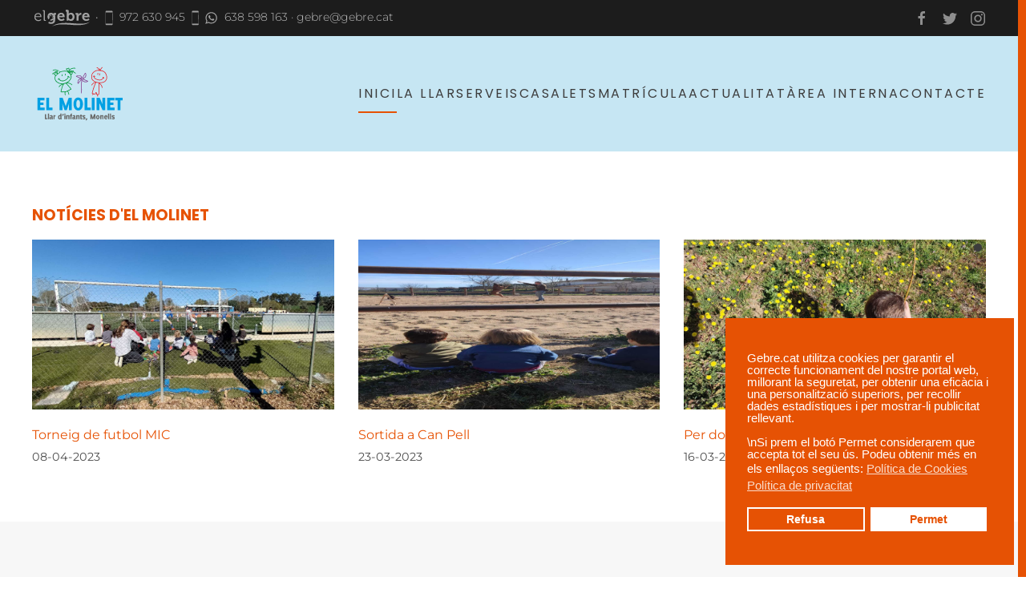

--- FILE ---
content_type: text/html; charset=utf-8
request_url: https://gebre.cat/molinet/
body_size: 10798
content:
<!DOCTYPE html>
<html lang="ca-es" dir="ltr">
    <head>
        <meta name="viewport" content="width=device-width, initial-scale=1">
        <link rel="icon" href="/molinet/images/fixes/favicon.png" sizes="any">
                <link rel="apple-touch-icon" href="/molinet/images/fixes/apple-touch-icon.png">
        <meta charset="utf-8" />
	<base href="https://gebre.cat/molinet/" />
	<meta name="keywords" content="llar, infants, monells, educacio, gebre" />
	<meta name="og:title" content="Inici" />
	<meta name="og:type" content="article" />
	<meta name="og:image" content="https://gebre.cat/molinet/images/fixes/apple-touch-icon.png" />
	<meta name="og:url" content="https://gebre.cat/molinet/" />
	<meta name="og:site_name" content="El Gebre · Associació socioeducativa" />
	<meta name="og:description" content="Llar d'infants El Molinet de Monells." />
	<meta name="author" content="Artur" />
	<meta name="description" content="Llar d'infants El Molinet de Monells." />
	<meta name="generator" content="Joomla! - Open Source Content Management" />
	<title>El Molinet de Monells - Inici</title>
	<link href="/molinet/modules/mod_jm_articles_category/assets/default.css" rel="stylesheet" />
	<link href="/molinet/modules/mod_captioneffect/css/hover-effects.css" rel="stylesheet" />
	<link href="/molinet/templates/yootheme/css/theme.9.css?1744915929" rel="stylesheet" />
	<link href="/molinet/templates/yootheme/css/theme.update.css?4.0.5" rel="stylesheet" />
	<link href="/molinet/plugins/system/gdpr/assets/css/cookieconsent.min.css" rel="stylesheet" />
	<link href="https://fonts.e10f949fcaacdb195442bfb5062d59de-gdprlock/css?family=Open+Sans:400,400i,600,600i,700,700i&subset=cyrillic,cyrillic-ext,latin-ext" rel="stylesheet" />
	<link href="/molinet/media/com_ingallery/css/frontend.css?v=1.217.10" rel="stylesheet" />
	<link href="/molinet/media/widgetkit/wk-styles-552ae281.css" rel="stylesheet" id="wk-styles-css" />
	<style>


.image-box97 {height: 300px;}
.image-box97 > img {border: none !important; height: 300px; min-height: 300px; max-width: 100% !important; width: 100%; margin: 0px !important; object-fit: cover;   object-position: center center; }
.port-2 .image-box97{transition: 0.4s;}
.port-2:hover .image-box97{transform: rotateX(80deg); transform-origin: center bottom 0; transition: 0.4s;}
.port-6.effect-1:hover .image-box97 > img{transform: scale(0.3) translateY(110%); position: relative; z-index: 9;}
.divmoduleid97 .text-desc h3{font-family: Montserrat; font-size: 20px; color: #e65204; margin: 5px 0 10px;}
.divmoduleid97 .text-desc p{font-size: 18px; text-align: center; color: ;}
.divmoduleid97 .text-desc {background-color: #ffffff; box-sizing: border-box;}

@media only screen and (max-width: 359px) {
.divmoduleid97 .text-desc p { display: none;} 
}

.responsive .art-content-layout .image-box97 > img {min-height: 300px !important; height: 300px !important; margin: 0px !important; }


.image-box98 {height: 300px;}
.image-box98 > img {border: none !important; height: 300px; min-height: 300px; max-width: 100% !important; width: 100%; margin: 0px !important; object-fit: cover;   object-position: center center; }
.port-2 .image-box98{transition: 0.4s;}
.port-2:hover .image-box98{transform: rotateX(80deg); transform-origin: center bottom 0; transition: 0.4s;}
.port-6.effect-1:hover .image-box98 > img{transform: scale(0.3) translateY(110%); position: relative; z-index: 9;}
.divmoduleid98 .text-desc h3{font-family: Montserrat; font-size: 20px; color: #e65204; margin: 5px 0 10px;}
.divmoduleid98 .text-desc p{font-size: 18px; text-align: center; color: ;}
.divmoduleid98 .text-desc {background-color: #ffffff; box-sizing: border-box;}

@media only screen and (max-width: 359px) {
.divmoduleid98 .text-desc p { display: none;} 
}

.responsive .art-content-layout .image-box98 > img {min-height: 300px !important; height: 300px !important; margin: 0px !important; }


.image-box99 {height: 300px;}
.image-box99 > img {border: none !important; height: 300px; min-height: 300px; max-width: 100% !important; width: 100%; margin: 0px !important; object-fit: cover;   object-position: center center; }
.port-2 .image-box99{transition: 0.4s;}
.port-2:hover .image-box99{transform: rotateX(80deg); transform-origin: center bottom 0; transition: 0.4s;}
.port-6.effect-1:hover .image-box99 > img{transform: scale(0.3) translateY(110%); position: relative; z-index: 9;}
.divmoduleid99 .text-desc h3{font-family: Montserrat; font-size: 20px; color: #e65204; margin: 5px 0 10px;}
.divmoduleid99 .text-desc p{font-size: 18px; text-align: center; color: ;}
.divmoduleid99 .text-desc {background-color: #ffffff; box-sizing: border-box;}

@media only screen and (max-width: 359px) {
.divmoduleid99 .text-desc p { display: none;} 
}

.responsive .art-content-layout .image-box99 > img {min-height: 300px !important; height: 300px !important; margin: 0px !important; }


.image-box100 {height: 300px;}
.image-box100 > img {border: none !important; height: 300px; min-height: 300px; max-width: 100% !important; width: 100%; margin: 0px !important; object-fit: cover;   object-position: center center; }
.port-2 .image-box100{transition: 0.4s;}
.port-2:hover .image-box100{transform: rotateX(80deg); transform-origin: center bottom 0; transition: 0.4s;}
.port-6.effect-1:hover .image-box100 > img{transform: scale(0.3) translateY(110%); position: relative; z-index: 9;}
.divmoduleid100 .text-desc h3{font-family: Montserrat; font-size: 20px; color: #e65204; margin: 5px 0 10px;}
.divmoduleid100 .text-desc p{font-size: 18px; text-align: center; color: ;}
.divmoduleid100 .text-desc {background-color: #ffffff; box-sizing: border-box;}

@media only screen and (max-width: 359px) {
.divmoduleid100 .text-desc p { display: none;} 
}

.responsive .art-content-layout .image-box100 > img {min-height: 300px !important; height: 300px !important; margin: 0px !important; }
div.cc-window.cc-floating{max-width:24em}@media(max-width: 639px){div.cc-window.cc-floating:not(.cc-center){max-width: none}}div.cc-window, span.cc-cookie-settings-toggler{font-size:15px}div.cc-revoke{font-size:16px}div.cc-settings-label,span.cc-cookie-settings-toggle{font-size:13px}div.cc-window.cc-banner{padding:1.4em 1.8em}div.cc-window.cc-floating{padding:2.8em 1.8em}input.cc-cookie-checkbox+span:before, input.cc-cookie-checkbox+span:after{border-radius:1px}div.cc-center,div.cc-floating,div.cc-checkbox-container,div.gdpr-fancybox-container div.fancybox-content,ul.cc-cookie-category-list li,fieldset.cc-service-list-title legend{border-radius:0px}div.cc-window a.cc-btn{border-radius:0px}
	</style>
	<script type="application/json" class="joomla-script-options new">{"csrf.token":"f5d24760cac8cde1e36ebda272789f87","system.paths":{"root":"\/molinet","base":"\/molinet"}}</script>
	<script src="/molinet/media/jui/js/jquery.min.js?c4334595252c12a2b7a7cbde51a54d55"></script>
	<script src="/molinet/media/jui/js/jquery-noconflict.js?c4334595252c12a2b7a7cbde51a54d55"></script>
	<script src="/molinet/media/jui/js/jquery-migrate.min.js?c4334595252c12a2b7a7cbde51a54d55"></script>
	<script src="/molinet/media/jui/js/bootstrap.min.js?c4334595252c12a2b7a7cbde51a54d55"></script>
	<script src="/molinet/modules/mod_jm_articles_category/assets/jquery.touchSwipe.min.js"></script>
	<script src="/molinet/media/system/js/mootools-core.js?c4334595252c12a2b7a7cbde51a54d55"></script>
	<script src="/molinet/media/system/js/core.js?c4334595252c12a2b7a7cbde51a54d55"></script>
	<script src="/molinet/media/system/js/mootools-more.js?c4334595252c12a2b7a7cbde51a54d55"></script>
	<script src="/molinet/templates/yootheme/vendor/yootheme/theme-analytics/app/analytics.min.js?4.0.5" defer></script>
	<script src="/molinet/templates/yootheme/vendor/assets/uikit/dist/js/uikit.min.js?4.0.5"></script>
	<script src="/molinet/templates/yootheme/vendor/assets/uikit/dist/js/uikit-icons-nioh-studio.min.js?4.0.5"></script>
	<script src="/molinet/templates/yootheme/js/theme.js?4.0.5"></script>
	<script src="/molinet/plugins/system/gdpr/assets/js/cookieconsent.min.js" defer></script>
	<script src="/molinet/plugins/system/gdpr/assets/js/init.js" defer></script>
	<script src="/molinet/media/com_ingallery/js/masonry.pkgd.min.js?v=1.217.10"></script>
	<script src="/molinet/media/com_ingallery/js/frontend.js?v=1.217.10"></script>
	<script src="/molinet/media/widgetkit/uikit2-21e2d565.js"></script>
	<script src="/molinet/media/widgetkit/wk-scripts-966345c5.js"></script>
	<script>

			jQuery(document).ready(function(){
				jQuery('#jm-category-module-106')[0].slide = null;
				jQuery('#jm-category-module-106').carousel({
					interval: 10000
				});
				jQuery('#jm-category-module-106').swipe({
					swipe: function(event, direction, distance, duration, fingerCount, fingerData) {
						if (direction == 'left') {
							jQuery(this).carousel('next');
						}
						if (direction == 'right') {
							jQuery(this).carousel('prev');
						}
					},
					allowPageScroll: 'vertical'
				});
			});
		document.addEventListener('DOMContentLoaded', function() {
            Array.prototype.slice.call(document.querySelectorAll('a span[id^="cloak"]')).forEach(function(span) {
                span.innerText = span.textContent;
            });
        });var e_mailit_config = {display_counter:false,combine_counters:true,TwitterID:'@somgebre',follow_services:{},thanks_message:'Segueix-nos!',global_back_color:'#e45105',mobile_back_color:'#e45105',mobile_bar:true,after_share_dialog:false,display_ads:false,hover_pinit:false,popup:false,notrack:false,open_on:'onclick',emailit_branding:false,'mobileServices':'WhatsApp,Telegram,Facebook,Twitter,Send_via_Email'};(function() {	var b=document.createElement('script');	
								b.type='text/javascript';b.async=true;
	
								b.src='//www.e-mailit.com/widget/menu3x/js/button.js';
	
								var c=document.getElementsByTagName('head')[0];	c.appendChild(b) })()
var gdprConfigurationOptions = { complianceType: 'opt-in',
																			  cookieConsentLifetime: 365,
																			  cookieConsentSamesitePolicy: '',
																			  cookieConsentSecure: 0,
																			  disableFirstReload: 0,
																	  		  blockJoomlaSessionCookie: 1,
																			  blockExternalCookiesDomains: 1,
																			  externalAdvancedBlockingModeCustomAttribute: '',
																			  allowedCookies: '',
																			  blockCookieDefine: 1,
																			  autoAcceptOnNextPage: 0,
																			  revokable: 1,
																			  lawByCountry: 0,
																			  checkboxLawByCountry: 0,
																			  blockPrivacyPolicy: 0,
																			  cacheGeolocationCountry: 1,
																			  countryAcceptReloadTimeout: 1000,
																			  usaCCPARegions: null,
																			  dismissOnScroll: 0,
																			  dismissOnTimeout: 0,
																			  containerSelector: 'body',
																			  hideOnMobileDevices: 0,
																			  autoFloatingOnMobile: 0,
																			  autoFloatingOnMobileThreshold: 1024,
																			  autoRedirectOnDecline: 0,
																			  autoRedirectOnDeclineLink: '',
																			  showReloadMsg: 0,
																			  showReloadMsgText: 'Applying preferences and reloading the page...',
																			  defaultClosedToolbar: 0,
																			  toolbarLayout: 'basic',
																			  toolbarTheme: 'edgeless',
																			  toolbarButtonsTheme: 'decline_first',
																			  revocableToolbarTheme: 'basic',
																			  toolbarPosition: 'bottom-right',
																			  toolbarCenterTheme: 'compact',
																			  revokePosition: 'revoke-top',
																			  toolbarPositionmentType: 1,
																			  positionCenterSimpleBackdrop: 0,
																			  positionCenterBlurEffect: 1,
																			  preventPageScrolling: 0,
																			  popupEffect: 'fade',
																			  popupBackground: '#e65204',
																			  popupText: '#ffffff',
																			  popupLink: '#ffffff',
																			  buttonBackground: '#ffffff',
																			  buttonBorder: '#ffffff',
																			  buttonText: '#e65204',
																			  highlightOpacity: '100',
																			  highlightBackground: '#e65204',
																			  highlightBorder: '#ffffff',
																			  highlightText: '#ffffff',
																			  highlightDismissBackground: '#e65204',
																		  	  highlightDismissBorder: '#ffffff',
																		 	  highlightDismissText: '#ffffff',
																			  hideRevokableButton: 1,
																			  hideRevokableButtonOnscroll: 1,
																			  customRevokableButton: 0,
																			  customRevokableButtonAction: 0,
																			  headerText: 'Aquest lloc utilitza cookies!',
																			  messageText: 'Gebre.cat utilitza cookies per garantir el correcte funcionament del nostre portal web, millorant la seguretat, per obtenir una eficàcia i una personalització superiors, per recollir dades estadístiques i per mostrar-li publicitat rellevant. </br></br>\\nSi prem el botó Permet considerarem que accepta tot el seu ús. Podeu obtenir més en els enllaços següents:',
																			  denyMessageEnabled: 1, 
																			  denyMessage: 'Ha refusat les cookies. El web pot no funcionar com hauria de fer-ho si no les permet<br>',
																			  placeholderBlockedResources: 0, 
																			  placeholderBlockedResourcesAction: '',
																	  		  placeholderBlockedResourcesText: 'You must accept cookies and reload the page to view this content',
																			  placeholderIndividualBlockedResourcesText: 'You must accept cookies from {domain} and reload the page to view this content',
																			  placeholderIndividualBlockedResourcesAction: 0,
																			  placeholderOnpageUnlock: 0,
																			  scriptsOnpageUnlock: 0,
																			  dismissText: 'Entesos',
																			  allowText: 'Permet',
																			  denyText: 'Refusa',
																			  cookiePolicyLinkText: 'Política de Cookies',
																			  cookiePolicyLink: '/politica-de-cookies',
																			  cookiePolicyRevocableTabText: 'Cookies',
																			  privacyPolicyLinkText: 'Política de privacitat',
																			  privacyPolicyLink: '/politica-de-privacitat',
																			  enableGdprBulkConsent: 0,
																			  enableCustomScriptExecGeneric: 0,
																			  customScriptExecGeneric: '',
																			  categoriesCheckboxTemplate: 'cc-checkboxes-light',
																			  toggleCookieSettings: 0,
																			  toggleCookieSettingsLinkedView: 0,
 																			  toggleCookieSettingsLinkedViewSefLink: '/molinet/component/gdpr/',
																	  		  toggleCookieSettingsText: '<span class="cc-cookie-settings-toggle">Settings <span class="cc-cookie-settings-toggler">&#x25EE;</span></span>',
																			  toggleCookieSettingsButtonBackground: '#333333',
																			  toggleCookieSettingsButtonBorder: '#FFFFFF',
																			  toggleCookieSettingsButtonText: '#FFFFFF',
																			  showLinks: 1,
																			  blankLinks: '_blank',
																			  autoOpenPrivacyPolicy: 0,
																			  openAlwaysDeclined: 1,
																			  cookieSettingsLabel: 'Cookie settings:',
															  				  cookieSettingsDesc: 'Choose which kind of cookies you want to disable by clicking on the checkboxes. Click on a category name for more informations about used cookies.',
																			  cookieCategory1Enable: 0,
																			  cookieCategory1Name: 'Necessary',
																			  cookieCategory1Locked: 0,
																			  cookieCategory2Enable: 0,
																			  cookieCategory2Name: 'Preferences',
																			  cookieCategory2Locked: 0,
																			  cookieCategory3Enable: 0,
																			  cookieCategory3Name: 'Statistics',
																			  cookieCategory3Locked: 0,
																			  cookieCategory4Enable: 0,
																			  cookieCategory4Name: 'Marketing',
																			  cookieCategory4Locked: 0,
																			  cookieCategoriesDescriptions: {},
																			  alwaysReloadAfterCategoriesChange: 0,
																			  preserveLockedCategories: 0,
																			  reloadOnfirstDeclineall: 0,
																			  trackExistingCheckboxSelectors: '',
															  		  		  trackExistingCheckboxConsentLogsFormfields: 'name,email,subject,message',
																			  allowallShowbutton: 0,
																			  allowallText: 'Allow all cookies',
																			  allowallButtonBackground: '#FFFFFF',
																			  allowallButtonBorder: '#FFFFFF',
																			  allowallButtonText: '#000000',
																			  allowallButtonTimingAjax: 'fast',
																			  includeAcceptButton: 0,
																			  trackConsentDate: 0,
																			  optoutIndividualResources: 0,
																			  blockIndividualResourcesServerside: 0,
																			  disableSwitchersOptoutCategory: 0,
																			  allowallIndividualResources: 1,
																			  blockLocalStorage: 0,
																			  blockSessionStorage: 0,
																			  externalAdvancedBlockingModeTags: 'iframe,script,img,source,link',
																			  enableCustomScriptExecCategory1: 0,
																			  customScriptExecCategory1: '',
																			  enableCustomScriptExecCategory2: 0,
																			  customScriptExecCategory2: '',
																			  enableCustomScriptExecCategory3: 0,
																			  customScriptExecCategory3: '',
																			  enableCustomScriptExecCategory4: 0,
																			  customScriptExecCategory4: '',
																			  debugMode: 0
																		};var gdpr_ajax_livesite='https://gebre.cat/molinet/';var gdpr_enable_log_cookie_consent=1;
	</script>
	<script>window.onload = function () {
var myEle = document.getElementById("metodologia");
if(myEle){
jQuery(function () {        
     UIkit.accordion('#metodologia').toggle(0); // this will open the first item on load, use toggle(1) to open the scond item, toggle(2) for the third and so on...    
});   
}}</script>
	<script>window.yootheme = window.yootheme || {}; var $theme = yootheme.theme = {"i18n":{"close":{"label":"Close"},"totop":{"label":"Back to top"},"marker":{"label":"Open"},"navbarToggleIcon":{"label":"Open menu"},"paginationPrevious":{"label":"Next page"},"paginationNext":{"label":"Previous page"},"searchIcon":{"toggle":"Open Search","submit":"Submit Search"},"slider":{"next":"Next slide","previous":"Previous slide","slideX":"Slide %s","slideLabel":"%s of %s"},"slideshow":{"next":"Next slide","previous":"Previous slide","slideX":"Slide %s","slideLabel":"%s of %s"},"lightboxPanel":{"next":"Next slide","previous":"Previous slide","slideLabel":"%s of %s","close":"Close"}},"google_analytics":"UA-158683791-1","google_analytics_anonymize":""};</script>
	<script type="application/json" id="ingallery-cfg">{"ajax_url":"\/molinet\/component\/ingallery\/?task=gallery.view&language=ca-ES","lang":{"error_title":"Unfortunately, an error occurred","system_error":"Sytem error. Please view logs for more information or enable display errors in InGallery components settings."}}</script>

    </head>
    <body class="">

        <div class="uk-hidden-visually uk-notification uk-notification-top-left uk-width-auto">
            <div class="uk-notification-message">
                <a href="#tm-main">Skip to main content</a>
            </div>
        </div>
    
                <div class="tm-page-container uk-clearfix">

            
            
        
        
        <div class="tm-page uk-margin-auto">

                        


<header class="tm-header-mobile uk-hidden@m" uk-header>


    
        <div class="uk-navbar-container">

            <div class="uk-container uk-container-expand">
                <nav class="uk-navbar" uk-navbar="{&quot;container&quot;:&quot;.tm-header-mobile&quot;}">

                    
                                        <div class="uk-navbar-center">

                                                    <a href="https://gebre.cat/molinet/" aria-label="Tornar a Inici" class="uk-logo uk-navbar-item">
    <img alt="El Molinet" loading="eager" width="100" height="64" src="/molinet/images/fixes/logo-el-molinet.svg"></a>
                        
                        
                    </div>
                    
                                        <div class="uk-navbar-right">

                        
                        <a uk-toggle href="#tm-dialog-mobile" class="uk-navbar-toggle">

        
        <div uk-navbar-toggle-icon></div>

        
    </a>

                    </div>
                    
                </nav>
            </div>

        </div>

    



        <div id="tm-dialog-mobile" uk-offcanvas="container: true; overlay: true" mode="slide" flip>
        <div class="uk-offcanvas-bar uk-flex uk-flex-column">

                        <button class="uk-offcanvas-close uk-close-large" type="button" uk-close uk-toggle="cls: uk-close-large; mode: media; media: @s"></button>
            
                        <div class="uk-margin-auto-bottom">
                
<div class="uk-grid uk-child-width-1-1" uk-grid>    <div>
<div class="uk-panel" id="module-menu-dialog-mobile">

    
    
<ul class="uk-nav uk-nav-default uk-nav-accordion" uk-nav="targets: &gt; .js-accordion">
    
	<li class="item-101 uk-active"><a href="/molinet/"> Inici</a></li>
	<li class="item-103 js-accordion uk-parent"><a href> La llar <span uk-nav-parent-icon></span></a>
	<ul class="uk-nav-sub">

		<li class="item-102"><a href="/molinet/la-llar/instal-lacions"> Instal·lacions</a></li>
		<li class="item-163"><a href="/molinet/la-llar/qui-som"> Qui som</a></li>
		<li class="item-107"><a href="/molinet/la-llar/equip-educatiu"> Equip educatiu</a></li>
		<li class="item-110"><a href="/molinet/la-llar/consell-escolar"> Consell escolar</a></li>
		<li class="item-109"><a href="/molinet/la-llar/a-m-p-a"> A.M.P.A.</a></li>
		<li class="item-105"><a href="/molinet/la-llar/metodologia"> Metodologia</a></li>
		<li class="item-164"><a href="/molinet/la-llar/escola-sostenible"> Escola sostenible</a></li>
		<li class="item-165"><a href="/molinet/la-llar/escola-solidaria"> Escola solidària</a></li>
		<li class="item-156"><a href="/molinet/la-llar/comunicacio"> Comunicació</a></li>
		<li class="item-104"><a href="/molinet/la-llar/documents"> Documents</a></li></ul></li>
	<li class="item-114 js-accordion uk-parent"><a href> Serveis <span uk-nav-parent-icon></span></a>
	<ul class="uk-nav-sub">

		<li class="item-113"><a href="/molinet/serveis/servei-d-acollides"> Servei d'acollides</a></li>
		<li class="item-115"><a href="/molinet/serveis/servei-de-menjador"> Servei de menjador</a></li>
		<li class="item-116"><a href="/molinet/serveis/projectes"> Projectes</a></li>
		<li class="item-157"><a href="/molinet/serveis/tallers-i-xerrades"> Tallers i xerrades</a></li></ul></li>
	<li class="item-159"><a href="/molinet/casalets"> Casalets</a></li>
	<li class="item-158"><a href="/molinet/matricula"> Matrícula</a></li>
	<li class="item-166"><a href="/molinet/actualitat"> Actualitat</a></li>
	<li class="item-169 js-accordion uk-parent"><a href> Àrea interna <span uk-nav-parent-icon></span></a>
	<ul class="uk-nav-sub">

		<li class="item-119"><a href="/molinet/area-interna/area-de-families"> Àrea de famílies</a></li></ul></li>
	<li class="item-117"><a href="/molinet/contacte"> Contacte</a></li></ul>

</div>
</div>    <div>
<div class="uk-panel" id="module-tm-4">

    
    <ul class="uk-flex-inline uk-flex-middle uk-flex-nowrap" uk-grid>                    <li><a href="https://www.2343ec78a04c6ea9d80806345d31fd78-gdprlock/somgebre" class="uk-preserve-width uk-icon-link" rel="noreferrer"><span uk-icon="icon: facebook;"></span></a></li>
                    <li><a href="https://www.7905d1c4e12c54933a44d19fcd5f9356-gdprlock/somgebre" class="uk-preserve-width uk-icon-link" rel="noreferrer"><span uk-icon="icon: twitter;"></span></a></li>
                    <li><a href="https://www.8dc6460bbbb088757ed67ed8fb316b1b-gdprlock/somgebre" class="uk-preserve-width uk-icon-link" rel="noreferrer"><span uk-icon="icon: instagram;"></span></a></li>
            </ul>
</div>
</div></div>
            </div>
            
            
        </div>
    </div>
    
    
    

</header>



<div class="tm-toolbar tm-toolbar-default uk-visible@m">
    <div class="uk-container uk-flex uk-flex-middle">

                <div>
            <div class="uk-grid-medium uk-child-width-auto uk-flex-middle" uk-grid="margin: uk-margin-small-top">

                                <div>
<div class="uk-panel" id="module-92">

    
    
<div class="uk-margin-remove-last-child custom" ><a href="https://gebre.cat"><img src="/images/fixes/logo-barra.svg" style="height:25px;" alt="logo gebre"></a> · <img src="/images/fixes/mobil.svg" style="height:25px;" alt="telèfon"> <span style="font-weight: 300;">972 630 945</span> <img src="/images/fixes/mobil.svg" style="height:25px;" alt="telèfon"> <img src="/images/fixes/logo-whatsapp.svg" style="height:15px; margin-right: 5px;" alt="whatsapp">  <span style="font-weight: 300;">638 598 163 · gebre@gebre.cat</span></div>

</div>
</div>
                
                
            </div>
        </div>
        
                <div class="uk-margin-auto-left">
            <div class="uk-grid-medium uk-child-width-auto uk-flex-middle" uk-grid="margin: uk-margin-small-top">
                <div>
<div class="uk-panel" id="module-tm-3">

    
    <ul class="uk-flex-inline uk-flex-middle uk-flex-nowrap uk-grid-small" uk-grid>                    <li><a href="https://www.2343ec78a04c6ea9d80806345d31fd78-gdprlock/somgebre" class="uk-preserve-width uk-icon-link" rel="noreferrer"><span uk-icon="icon: facebook;"></span></a></li>
                    <li><a href="https://www.7905d1c4e12c54933a44d19fcd5f9356-gdprlock/somgebre" class="uk-preserve-width uk-icon-link" rel="noreferrer"><span uk-icon="icon: twitter;"></span></a></li>
                    <li><a href="https://www.8dc6460bbbb088757ed67ed8fb316b1b-gdprlock/somgebre" class="uk-preserve-width uk-icon-link" rel="noreferrer"><span uk-icon="icon: instagram;"></span></a></li>
            </ul>
</div>
</div>
            </div>
        </div>
        
    </div>
</div>

<header class="tm-header uk-visible@m" uk-header>



        <div uk-sticky media="@m" show-on-up animation="uk-animation-slide-top" cls-active="uk-navbar-sticky" sel-target=".uk-navbar-container">
    
        <div class="uk-navbar-container">

            <div class="uk-container">
                <nav class="uk-navbar" uk-navbar="{&quot;align&quot;:&quot;center&quot;,&quot;container&quot;:&quot;.tm-header &gt; [uk-sticky]&quot;,&quot;boundary&quot;:&quot;.tm-header .uk-navbar-container&quot;}">

                                        <div class="uk-navbar-left">

                                                    <a href="https://gebre.cat/molinet/" aria-label="Tornar a Inici" class="uk-logo uk-navbar-item">
    <img alt="El Molinet" loading="eager" width="120" height="77" src="/molinet/images/fixes/logo-el-molinet.svg"><img class="uk-logo-inverse" alt="El Molinet" loading="eager" width="120" height="77" src="/molinet/images/fixes/logo-el-molinet-invers.svg"></a>
                        
                        
                        
                    </div>
                    
                    
                                        <div class="uk-navbar-right">

                                                    
<ul class="uk-navbar-nav">
    
	<li class="item-101 uk-active"><a href="/molinet/"> Inici</a></li>
	<li class="item-103 uk-parent"><a role="button"> La llar</a>
	<div class="uk-navbar-dropdown" uk-drop="{&quot;clsDrop&quot;:&quot;uk-navbar-dropdown&quot;,&quot;flip&quot;:&quot;false&quot;,&quot;container&quot;:&quot;.tm-header &gt; [uk-sticky]&quot;,&quot;mode&quot;:&quot;hover&quot;,&quot;pos&quot;:&quot;bottom-center&quot;,&quot;stretch&quot;:&quot;x&quot;,&quot;boundary&quot;:&quot;.tm-header .uk-navbar&quot;}"><div class="uk-drop-grid uk-child-width-1-4" uk-grid><div><ul class="uk-nav uk-navbar-dropdown-nav">

		<li class="item-102"><a href="/molinet/la-llar/instal-lacions"> Instal·lacions</a></li>
		<li class="item-163"><a href="/molinet/la-llar/qui-som"> Qui som</a></li>
		<li class="item-107"><a href="/molinet/la-llar/equip-educatiu"> Equip educatiu</a></li></ul></div><div><ul class="uk-nav uk-navbar-dropdown-nav">

		<li class="item-110"><a href="/molinet/la-llar/consell-escolar"> Consell escolar</a></li>
		<li class="item-109"><a href="/molinet/la-llar/a-m-p-a"> A.M.P.A.</a></li>
		<li class="item-105"><a href="/molinet/la-llar/metodologia"> Metodologia</a></li></ul></div><div><ul class="uk-nav uk-navbar-dropdown-nav">

		<li class="item-164"><a href="/molinet/la-llar/escola-sostenible"> Escola sostenible</a></li>
		<li class="item-165"><a href="/molinet/la-llar/escola-solidaria"> Escola solidària</a></li></ul></div><div><ul class="uk-nav uk-navbar-dropdown-nav">

		<li class="item-156"><a href="/molinet/la-llar/comunicacio"> Comunicació</a></li>
		<li class="item-104"><a href="/molinet/la-llar/documents"> Documents</a></li></ul></div></div></div></li>
	<li class="item-114 uk-parent"><a role="button"> Serveis</a>
	<div class="uk-navbar-dropdown" uk-drop="{&quot;clsDrop&quot;:&quot;uk-navbar-dropdown&quot;,&quot;flip&quot;:&quot;false&quot;,&quot;container&quot;:&quot;.tm-header &gt; [uk-sticky]&quot;,&quot;mode&quot;:&quot;hover&quot;,&quot;pos&quot;:&quot;bottom-center&quot;,&quot;stretch&quot;:&quot;x&quot;,&quot;boundary&quot;:&quot;.tm-header .uk-navbar&quot;}"><div class="uk-drop-grid uk-child-width-1-4" uk-grid><div><ul class="uk-nav uk-navbar-dropdown-nav">

		<li class="item-113"><a href="/molinet/serveis/servei-d-acollides"> Servei d'acollides</a></li></ul></div><div><ul class="uk-nav uk-navbar-dropdown-nav">

		<li class="item-115"><a href="/molinet/serveis/servei-de-menjador"> Servei de menjador</a></li></ul></div><div><ul class="uk-nav uk-navbar-dropdown-nav">

		<li class="item-116"><a href="/molinet/serveis/projectes"> Projectes</a></li></ul></div><div><ul class="uk-nav uk-navbar-dropdown-nav">

		<li class="item-157"><a href="/molinet/serveis/tallers-i-xerrades"> Tallers i xerrades</a></li></ul></div></div></div></li>
	<li class="item-159"><a href="/molinet/casalets"> Casalets</a></li>
	<li class="item-158"><a href="/molinet/matricula"> Matrícula</a></li>
	<li class="item-166"><a href="/molinet/actualitat"> Actualitat</a></li>
	<li class="item-169 uk-parent"><a role="button"> Àrea interna</a>
	<div class="uk-navbar-dropdown" uk-drop="{&quot;clsDrop&quot;:&quot;uk-navbar-dropdown&quot;,&quot;flip&quot;:&quot;false&quot;,&quot;container&quot;:&quot;.tm-header &gt; [uk-sticky]&quot;,&quot;mode&quot;:&quot;hover&quot;,&quot;pos&quot;:&quot;bottom-center&quot;}"><div><ul class="uk-nav uk-navbar-dropdown-nav">

		<li class="item-119"><a href="/molinet/area-interna/area-de-families"> Àrea de famílies</a></li></ul></div></div></li>
	<li class="item-117"><a href="/molinet/contacte"> Contacte</a></li></ul>

                        
                                                    
                        
                    </div>
                    
                </nav>
            </div>

        </div>

        </div>
    







</header>

            
            

            <main id="tm-main" >

                
                <div id="system-message-container" data-messages="[]">
</div>

                <!-- Builder #page --><style class="uk-margin-remove-adjacent">#page\#0 { color: #e65204; } #page\#1 h1 span { background-color: rgba(0,0,0,0.5); padding: 15px 20px; } @media only screen and (max-width: 640px) { #page\#1 h1 span { background-color: rgba(0,0,0,0); } } #page\#2 { text-transform: none; font-weight: 500; } #page\#3 { text-transform: none; font-weight: 500; } #page\#4 { text-transform: none; font-weight: 500; } #page\#5 { text-transform: none; font-weight: 500; } </style>
<div class="uk-section-default uk-section" uk-scrollspy="target: [uk-scrollspy-class]; cls: uk-animation-fade; delay: false;">
    
        
        
        
            
                                <div class="uk-container">                
                    
                    <div class="uk-grid-margin uk-container"><div class="uk-grid tm-grid-expand uk-child-width-1-1">
<div class="uk-grid-item-match uk-flex-middle uk-width-1-1@m" id="page#1">
    
        
            
            
                        <div class="uk-panel uk-width-1-1">            
                
                    
<h3 class="uk-h4" id="page#0" uk-scrollspy-class>        Notícies d'El Molinet    </h3>
<div class="uk-panel" uk-scrollspy-class>
    
    <div id="jm-category-module-106" class="jm-category-module clearfix carousel slide carousel-fade indicators default ">
			<div class="jmm-rows rows-3 carousel-inner">
			<div class="jmm-row row-0 item active">

								<div class="jmm-item jmm-item1">

				<div class="jmm-image mod-article-image "><a href="/molinet/9-actualitat/111-torneig-de-futbol-mic"><img src="/molinet/images/mod_jm_articles_category/mod106/intro_w_1920x1080/WhatsApp_Image_2023-04-05_at_111259_1.jpeg" alt="" /></a></div><div class="jmm-text"><a class="jmm-title mod-articles-category-title " href="/molinet/9-actualitat/111-torneig-de-futbol-mic">Torneig de futbol MIC</a><span class="jmm-date mod-articles-category-date">08-04-2023</span></div>
				</div>
								<div class="jmm-item jmm-item2">

				<div class="jmm-image mod-article-image "><a href="/molinet/9-actualitat/110-sortida-a-can-pell"><img src="/molinet/images/mod_jm_articles_category/mod106/intro_w_1920x1080/WhatsApp_Image_2023-03-14_at_095306.jpeg" alt="" /></a></div><div class="jmm-text"><a class="jmm-title mod-articles-category-title " href="/molinet/9-actualitat/110-sortida-a-can-pell">Sortida a Can Pell</a><span class="jmm-date mod-articles-category-date">23-03-2023</span></div>
				</div>
								<div class="jmm-item jmm-item3">

				<div class="jmm-image mod-article-image "><a href="/molinet/9-actualitat/109-per-donar-la-benvinguda-a-la-primavera"><img src="/molinet/images/mod_jm_articles_category/mod106/intro_w_1920x1080/WhatsApp_Image_2023-03-14_at_095106.jpeg" alt="" /></a></div><div class="jmm-text"><a class="jmm-title mod-articles-category-title " href="/molinet/9-actualitat/109-per-donar-la-benvinguda-a-la-primavera">Per donar la benvinguda a la primavera</a><span class="jmm-date mod-articles-category-date">16-03-2023</span></div>
				</div>
							</div>
		</div>
	
		<ol class="carousel-indicators">
				<li data-target="#jm-category-module-106" data-slide-to="0" class="active"><a href="#jm-category-module-106-1" class="sr-only"><span class="name">Article</span><span class="number">1</span></a></li>
			</ol>
		</div>

</div>

                
                        </div>
            
        
    
</div></div></div>
                                </div>
                
            
        
    
</div>
<div class="uk-section-muted uk-section">
    
        
        
        
            
                                <div class="uk-container">                
                    
                    <div class="uk-grid tm-grid-expand uk-grid-column-large uk-grid-row-collapse" uk-grid>
<div class="uk-grid-item-match uk-flex-middle uk-width-1-3@m">
    
        
            
            
                        <div class="uk-panel uk-width-1-1">            
                
                    
<div class="uk-margin">
        <img src="/molinet/images/fixes/logo-el-molinet.svg" width="14800" height="9500" class="el-image" alt loading="lazy">    
    
</div>

                
                        </div>
            
        
    
</div>
<div class="uk-width-2-3@m">
    
        
            
            
            
                
                    <div class="uk-panel uk-margin"><p>La Llar d’Infants El Molinet, està situada a l’antiga escola de Monells que va ser reformada i convertida en llar d’infants, i va obrir com a tal l’octubre de 2006. El servei depèn del municipi de Cruïlles – Monells – Sant Sadurní de l’Heura.</p>
<p>La Llar d’Infants, tot i ser municipal, té cedida la gestió a través d’un concurs públic a l'Associació socioeducativa El Gebre des del setembre de 2014.</p>
<p>L’acció educativa a la llar d’infants parteix d’una visió d’infant basada en el respecte i el voler-lo entendre individualment per qui és, pel que necessita, pel que vol.</p>
<p>A la llar d’infants ens adaptem al màxim per tal de garantir-li un desenvolupament i creixement íntegre en aspectes psicomotors, lingüístics, afectius, emocionals…</p></div>
                
            
        
    
</div></div>
                                </div>
                
            
        
    
</div>
<div class="uk-section-default uk-section">
    
        
        
        
            
                                <div class="uk-container">                
                    
                    <div class="uk-grid tm-grid-expand uk-grid-column-large uk-grid-row-collapse uk-child-width-1-1">
<div class="uk-width-1-1@m">
    
        
            
            
            
                
                    
<h4 class="uk-h4 uk-text-primary">        Com treballem    </h4>
                
            
        
    
</div></div><div class="uk-grid tm-grid-expand uk-grid-column-large uk-grid-margin" uk-grid>
<div class="uk-width-1-2@s uk-width-1-4@m">
    
        
            
            
            
                
                    
<h4 class="uk-h4 uk-text-primary uk-text-center" id="page#2">        Treball ambiental i científic    </h4>
<div class="uk-panel _menu">
    
    

            	<div class="port-1 effect-1" style="overflow:hidden; background: ; box-sizing: border-box;  margin: 5px 0 auto;">
                	<div class="image-box97">
                    	<img src="/molinet/images/fixes/logo-1.svg" alt="">
                    </div>
     
     				<div class="divmoduleid97">
                    <div class="text-desc">
                    	<h3></h3>
                        <p>Coneixement de l’entorn més immediat des de l'experimentació, l'observació i la manipulació.</p>

<div class="artcaption-button">
<a target="_blank" href="#" class="btn btn-primary art-button">Read More..</a>
</div> 

					</div divmoduleid>

                    </div>
                </div>
                
<style type="text/css">
.artcaption-button {
display: none;
}</style>
</div>

                
            
        
    
</div>
<div class="uk-width-1-2@s uk-width-1-4@m">
    
        
            
            
            
                
                    
<h4 class="uk-h4 uk-text-primary uk-text-center" id="page#3">        Treball logicomatemàtic    </h4>
<div class="uk-panel _menu">
    
    

            	<div class="port-1 effect-1" style="overflow:hidden; background: ; box-sizing: border-box;  margin: 5px 0 auto;">
                	<div class="image-box98">
                    	<img src="/molinet/images/fixes/logo-2.svg" alt="">
                    </div>
     
     				<div class="divmoduleid98">
                    <div class="text-desc">
                    	<h3></h3>
                        <p>Nocions d’espai, lògica, geometria, quantitat i mesura, nombres, càlcul, resolució de problemes...</p>

<div class="artcaption-button">
<a target="_blank" href="#" class="btn btn-primary art-button">Read More..</a>
</div> 

					</div divmoduleid>

                    </div>
                </div>
                
<style type="text/css">
.artcaption-button {
display: none;
}</style>
</div>

                
            
        
    
</div>
<div class="uk-width-1-2@s uk-width-1-4@m">
    
        
            
            
            
                
                    
<h4 class="uk-h4 uk-text-primary uk-text-center" id="page#4">        <a class="el-link uk-link-reset" href="/que-fem/gestio-integral-de-llars-d-infants">Treball lingüístic i alfabètic</a>    </h4>
<div class="uk-panel _menu">
    
    

            	<div class="port-1 effect-1" style="overflow:hidden; background: ; box-sizing: border-box;  margin: 5px 0 auto;">
                	<div class="image-box99">
                    	<img src="/molinet/images/fixes/logo-3.svg" alt="">
                    </div>
     
     				<div class="divmoduleid99">
                    <div class="text-desc">
                    	<h3></h3>
                        <p>Aprenentatge transversals a través de totes i cadascuna de les activitats desenvolupades dins la llar d'infants.</p>

<div class="artcaption-button">
<a target="_blank" href="#" class="btn btn-primary art-button">Read More..</a>
</div> 

					</div divmoduleid>

                    </div>
                </div>
                
<style type="text/css">
.artcaption-button {
display: none;
}</style>
</div>

                
            
        
    
</div>
<div class="uk-width-1-2@s uk-width-1-4@m">
    
        
            
            
            
                
                    
<h4 class="uk-h4 uk-text-primary uk-text-center" id="page#5">        <a class="el-link uk-link-reset" href="/que-fem/gestio-integral-de-llars-d-infants">Treball psicomotriu</a>    </h4>
<div class="uk-panel _menu">
    
    

            	<div class="port-1 effect-1" style="overflow:hidden; background: ; box-sizing: border-box;  margin: 5px 0 auto;">
                	<div class="image-box100">
                    	<img src="/molinet/images/fixes/logo-4.svg" alt="">
                    </div>
     
     				<div class="divmoduleid100">
                    <div class="text-desc">
                    	<h3></h3>
                        <p>Totes les activitats contemplen, a través de la llei proximodistal, aspectes psicomotrius fins i grossos.</p>

<div class="artcaption-button">
<a target="_blank" href="#" class="btn btn-primary art-button">Read More..</a>
</div> 

					</div divmoduleid>

                    </div>
                </div>
                
<style type="text/css">
.artcaption-button {
display: none;
}</style>
</div>

                
            
        
    
</div></div>
                                </div>
                
            
        
    
</div>
<div class="uk-section-muted uk-section">
    
        
        
        
            
                                <div class="uk-container">                
                    
                    <div class="uk-grid tm-grid-expand uk-child-width-1-1 uk-grid-margin">
<div class="uk-width-1-1@m">
    
        
            
            
            
                
                    
<h4 class="uk-h4 uk-text-primary">        El Gebre    </h4>
                
            
        
    
</div></div><div class="uk-grid tm-grid-expand uk-grid-column-large uk-grid-margin" uk-grid>
<div class="uk-grid-item-match uk-flex-middle uk-width-1-3@m">
    
        
            
            
                        <div class="uk-panel uk-width-1-1">            
                
                    
<div class="uk-margin">
        <a class="el-link" href="https://gebre.cat"><img src="/molinet/images/fixes/logo.svg" width="9000" height="3000" class="el-image" alt="logotip gebre" loading="lazy"></a>    
    
</div>

                
                        </div>
            
        
    
</div>
<div class="uk-width-2-3@m uk-flex-first@m">
    
        
            
            
            
                
                    <div class="uk-panel uk-margin"><p>L’Associació socioeducativa EL GEBRE neix el gener del 2013 amb l’objectiu d’aportar una mirada diferent a diferents camps de l’educació en els quals ens sentim còmodes com a associació i creiem que cal potenciar des de la pràctica viva en l’execució i gestió de diferents serveis.</p>
<p>Des del naixement hem dut a terme la gestió de diferents llars d’infants, la realització de formacions d’àmbits diversos com la llengua de signes catalana o l’educació ambiental, l’assessorament a col•lectius de mestres, organització de tardes lúdico-formatives a través de tallers de ciència per a institucions o associacions, etc.</p>
<p>Ens pots conèixer a gebre.cat o bé a <span id="cloak6c2b83ba60b64ce9b5c710c699f49ac3">Aquesta adreça de correu-e està protegida dels robots de spam.Necessites Javascript habilitat per veure-la.</span><script type='text/javascript'>
				document.getElementById('cloak6c2b83ba60b64ce9b5c710c699f49ac3').innerHTML = '';
				var prefix = '&#109;a' + 'i&#108;' + '&#116;o';
				var path = 'hr' + 'ef' + '=';
				var addy6c2b83ba60b64ce9b5c710c699f49ac3 = 'g&#101;br&#101;' + '&#64;';
				addy6c2b83ba60b64ce9b5c710c699f49ac3 = addy6c2b83ba60b64ce9b5c710c699f49ac3 + 'g&#101;br&#101;' + '&#46;' + 'c&#97;t';
				var addy_text6c2b83ba60b64ce9b5c710c699f49ac3 = 'g&#101;br&#101;' + '&#64;' + 'g&#101;br&#101;' + '&#46;' + 'c&#97;t';document.getElementById('cloak6c2b83ba60b64ce9b5c710c699f49ac3').innerHTML += '<a ' + path + '\'' + prefix + ':' + addy6c2b83ba60b64ce9b5c710c699f49ac3 + '\'>'+addy_text6c2b83ba60b64ce9b5c710c699f49ac3+'<\/a>';
		</script>.</p>
<p>Estem a la teva disposició per créixer i formar-nos junts.</p></div>
                
            
        
    
</div></div>
                                </div>
                
            
        
    
</div>
<div class="uk-section-default uk-section" uk-scrollspy="target: [uk-scrollspy-class]; cls: uk-animation-fade; delay: false;">
    
        
        
        
            
                                <div class="uk-container">                
                    
                    <div class="uk-grid tm-grid-expand uk-child-width-1-1 uk-grid-margin">
<div class="uk-width-1-1@m">
    
        
            
            
            
                
                    <div uk-scrollspy-class><script src="https://static.elfsight.com/platform/platform.js" data-use-service-core defer></script>
<div class="elfsight-app-cab9f8ff-49f6-4c0f-9088-9ede5f9ac0cc"></div></div>
                
            
        
    
</div></div>
                                </div>
                
            
        
    
</div>

                
            </main>

            

                        <footer>
                <!-- Builder #footer -->
<div class="uk-section-secondary uk-section" uk-scrollspy="target: [uk-scrollspy-class]; cls: uk-animation-fade; delay: false;">
    
        
        
        
            
                                <div class="uk-container">                
                    
                    <div class="uk-grid tm-grid-expand uk-grid-column-collapse uk-child-width-1-1 uk-grid-margin">
<div class="uk-width-1-1@m">
    
        
            
            
            
                
                    
<div class="uk-text-center" uk-scrollspy-class>
        <div class="uk-flex-middle uk-grid-small uk-child-width-auto uk-flex-center" uk-grid>    
    
                <div class="el-item">
        
        
<a class="el-content uk-link-text" href="/molinet/avis-legal" target="_blank">
    
        Avís legal    
    
</a>


                </div>
        
    
                <div class="el-item">
        
        
<a class="el-content uk-link-text" href="/molinet/politica-de-galetes" target="_blank">
    
        Política de galetes    
    
</a>


                </div>
        
    
                <div class="el-item">
        
        
<a class="el-content uk-link-text" href="/molinet/politica-de-privacitat" target="_blank">
    
        Política de privacitat    
    
</a>


                </div>
        
    
        </div>
    
</div>

                
            
        
    
</div></div><div class="uk-grid tm-grid-expand uk-grid-margin" uk-grid>
<div class="uk-width-1-3@m">
    
        
            
            
            
                
                    
<div class="uk-margin uk-margin-remove-bottom uk-text-center">
    <div class="uk-grid uk-child-width-1-1 uk-child-width-1-2@m uk-child-width-1-2@l" uk-grid>        <div>
<div class="el-item uk-light uk-inline-clip uk-transition-toggle" tabindex="0" uk-scrollspy-class>
    
        
            

<picture>
<source type="image/webp" srcset="/molinet/templates/yootheme/cache/e5/gebre-p-e531bafd.webp 220w" sizes="(min-width: 220px) 220px">
<img src="/molinet/templates/yootheme/cache/7c/gebre-p-7c349833.png" width="220" height="181" alt loading="lazy" class="el-image uk-transition-opaque">
</picture>

            
            
            
        
    
</div></div>        <div>
<div class="el-item uk-light uk-inline-clip uk-transition-toggle" tabindex="0" uk-scrollspy-class>
    
        
            

<picture>
<source type="image/webp" srcset="/molinet/templates/yootheme/cache/b6/ajuntament-p-b6da4eb3.webp 156w" sizes="(min-width: 156px) 156px">
<img src="/molinet/templates/yootheme/cache/13/ajuntament-p-135fa90c.png" width="156" height="181" alt loading="lazy" class="el-image uk-transition-opaque">
</picture>

            
            
            
        
    
</div></div>        </div>

</div>

                
            
        
    
</div>
<div class="uk-grid-item-match uk-flex-middle uk-width-1-3@m">
    
        
            
            
                        <div class="uk-panel uk-width-1-1">            
                
                    
<div class="uk-margin uk-margin-remove-top uk-text-center">
    <div class="uk-grid uk-child-width-1-1 uk-child-width-1-2@m uk-child-width-1-2@l" uk-grid>        <div>
<div class="el-item uk-light uk-inline-clip uk-transition-toggle" tabindex="0" uk-scrollspy-class>
    
        
            

<picture>
<source type="image/webp" srcset="/molinet/templates/yootheme/cache/0d/diputacio-p-0d0e60ca.webp 220w" sizes="(min-width: 220px) 220px">
<img src="/molinet/templates/yootheme/cache/ef/diputacio-p-eff58750.png" width="220" height="181" alt loading="lazy" class="el-image uk-transition-opaque">
</picture>

            
            
            
        
    
</div></div>        <div>
<div class="el-item uk-light uk-inline-clip uk-transition-toggle" tabindex="0" uk-scrollspy-class>
    
        
            

<picture>
<source type="image/webp" srcset="/molinet/templates/yootheme/cache/81/educacio-p-81bdb7c9.webp 220w" sizes="(min-width: 220px) 220px">
<img src="/molinet/templates/yootheme/cache/f5/educacio-p-f511890f.png" width="220" height="181" alt loading="lazy" class="el-image uk-transition-opaque">
</picture>

            
            
            
        
    
</div></div>        </div>

</div>

                
                        </div>
            
        
    
</div>
<div class="uk-grid-item-match uk-flex-middle uk-width-1-3@m">
    
        
            
            
                        <div class="uk-panel uk-width-1-1">            
                
                    
<div class="uk-margin uk-text-center" uk-scrollspy-class>
        <a class="el-link" href="/molinet/"><img src="/molinet/images/fixes/logo-el-molinet-barra.svg" width="150" height="96" class="el-image" alt="El Gebre" loading="lazy"></a>    
    
</div>

                
                        </div>
            
        
    
</div></div><div class="uk-grid tm-grid-expand uk-grid-column-collapse uk-child-width-1-1 uk-grid-margin">
<div class="uk-width-1-1@m">
    
        
            
            
            
                
                    
<div class="uk-panel uk-text-center copyright" uk-scrollspy-class>
    
    &copy; 2013-2026 - <span style="font-weight: 500">EL GEBRE</span> · Tots els drets reservats.<br>
Lloc web creat per <a href="https://08921sc.com" target="_blank">08921 Solucions Creatives.
</div>

                
            
        
    
</div></div>
                                </div>
                
            
        
    
</div>            </footer>
            
        </div>

                </div>
        
        <div class="e-mailit_toolbox square no_bgr size32 left"   data-back-color='#e45105'>
<div class="e-mailit_btn_Facebook"></div>
<div class="e-mailit_btn_Twitter"></div>
<div class="e-mailit_btn_LinkedIn"></div>
<div class="e-mailit_btn_Send_via_Email"></div>
<div class="e-mailit_btn_EMAILiT"></div></div>


    </body>
</html>


--- FILE ---
content_type: text/css
request_url: https://gebre.cat/molinet/modules/mod_captioneffect/css/hover-effects.css
body_size: 689
content:

/*= Reset CSS 
============= */

img{max-width: 100%; vertical-align: middle;}

.text-desc{position: absolute; left: 0; top: 0; height: 100%; opacity: 0; width: 100%; padding: 20px;}
/*= Reset CSS End
================= *

/* effect-1 css */
.port-1{ width: 100%; position: relative; overflow: hidden; text-align: center; border: 4px solid rgba(255, 255, 255, 0.9);}
.port-1 .text-desc{opacity: 0.9; top: -100%; transition: 0.5s; color: #000; padding: 45px 20px 20px;}
.port-1 img{transition: 0.5s;}
.port-1:hover img{transform: scale(1.2);}

.port-1.effect-1:hover .text-desc{top: 0;}

.port-1.effect-2 .text-desc{top: auto; bottom: -100%;}
.port-1.effect-2:hover .text-desc{bottom: 0;}

.port-1.effect-3 .text-desc{top: 50%; left: 50%; width: 0; height: 0; overflow: hidden; padding: 0;}
.port-1.effect-3:hover .text-desc{width: 100%; top: 0; left: 0; height: 100%; padding: 45px 20px 20px;}
/* effect-1 css end */

/* effect-2 css */
.port-2{ width: 100%; position: relative; overflow: hidden; text-align: center; border: 4px solid rgba(255, 255, 255, 0.9); perspective: 800px;}
.port-2 .text-desc{z-index: -1; transition: 0.6s;}

.port-2.effect-1:hover .text-desc{opacity: 1;}

.port-2.effect-2 .text-desc{opacity: 1; top: -100%;}
.port-2.effect-2:hover .text-desc{top: 0;}

.port-2.effect-3 .text-desc{opacity: 1; top: auto; bottom: -100%;}
.port-2.effect-3:hover .text-desc{bottom: 0;}
/* effect-2 css end */

/* effect-3 css */
.port-3{ width: 100%; position: relative; overflow: hidden; text-align: center; border: 4px solid rgba(255, 255, 255, 0.9); perspective: 500px;}
.port-3 img{transition: 0.5s;}

.port-3.effect-1 .text-desc{z-index: auto; transition: 0.5s; transform: rotateX(80deg); transform-origin: center top 0; padding: 45px 20px 20px; opacity: 1;}
.port-3.effect-1:hover .text-desc{transform: none;}
.port-3.effect-1:hover img{opacity: 0; transform: scale(1.2)}

.port-3.effect-2 .text-desc{z-index: auto; transition: 0.5s; transform: rotateX(80deg); transform-origin: center bottom 0; top: auto; bottom: 0; padding: 45px 20px 20px;}
.port-3.effect-2:hover .text-desc{transform: none; opacity: 1;}
.port-3.effect-2:hover img{transform: translateY(-100%)}

.port-3.effect-3 .text-desc{z-index: auto; transition: 0.5s; transform: rotateX(80deg); transform-origin: center top 0; padding: 45px 20px 20px;}
.port-3.effect-3:hover .text-desc{transform: none; opacity: 1;}
.port-3.effect-3:hover img{transform: translateY(100%)}
/* effect-3 css end */

/* effect-4 css */
.port-4{ width: 100%; position: relative; overflow: hidden; text-align: center; border: 4px solid rgba(255, 255, 255, 0.9); z-index: 10;}

.port-4.effect-1 img{transition: 0.5s; transform: rotateY(360deg) scale(1, 1);}
.port-4.effect-1 .text-desc{transform: rotateY(0deg) scale(0, 0); transition: 0.5s; opacity: 0; padding: 45px 20px 20px;}
.port-4.effect-1:hover .text-desc{transform: rotateY(360deg) scale(1, 1);  opacity: 1;}
.port-4.effect-1:hover img{transform: rotateY(0deg) scale(0, 0);}

.port-4.effect-2{z-index: 12;}
.port-4.effect-2 img{transition: 0.5s; transform: rotateX(360deg) scale(1, 1);}
.port-4.effect-2 .text-desc{transform: rotateX(0deg) scale(0, 0); transition: 0.5s; opacity: 0; padding: 45px 20px 20px;}
.port-4.effect-2:hover .text-desc{transform: rotateX(360deg) scale(1, 1);  opacity: 1;}
.port-4.effect-2:hover img{transform: rotateX(0deg) scale(0, 0);}

.port-4.effect-3 img{transition: 0.5s; transform: rotate(360deg) scale(1, 1);}
.port-4.effect-3 .text-desc{transform: rotate(0deg) scale(0, 0); transition: 0.5s; opacity: 0; padding: 45px 20px 20px;}
.port-4.effect-3:hover .text-desc{transform: rotate(360deg) scale(1, 1);  opacity: 1;}
.port-4.effect-3:hover img{transform: rotate(0deg) scale(0, 0);}
/* effect-4 css end */

/* effect-5 css */
.port-5{ width: 100%; position: relative; overflow: hidden; text-align: center; border: 4px solid rgba(255, 255, 255, 0.9); overflow: visible;}

.port-5.effect-1{z-index: 9;}
.port-5.effect-1 img{transition: 0.5s;}
.port-5.effect-1:hover img{transform: scale(0.5) translateX(-100%); position: relative; z-index: 9; border: 6px solid rgba(255, 255, 255, 0.9);}
.port-5.effect-1 .text-desc{transform: translateX(100%); opacity: 0; padding: 40px 20px 20px 90px; transition: 0.5s;}
.port-5.effect-1:hover .text-desc{transform: translateX(0px); opacity: 1;}

.port-5.effect-2{z-index: 10;}
.port-5.effect-2 img{transition: 0.5s; transform: none);}
.port-5.effect-2:hover img{transform: scale(0.5) translateY(100%); position: relative; z-index: 9; border: 6px solid rgba(255, 255, 255, 0.9);}
.port-5.effect-2 .text-desc{transform: translateY(-100%); opacity: 0; padding: 20px; transition: 0.5s;}
.port-5.effect-2:hover .text-desc{transform: translateY(0px); opacity: 1;}

.port-5.effect-3 img{transition: 0.5s;}
.port-5.effect-3:hover img{transform: scale(0.5) translateX(100%); position: relative; z-index: 9; border: 6px solid rgba(255, 255, 255, 0.9);}
.port-5.effect-3 .text-desc{transform: translateX(-100%); opacity: 0; padding: 40px 90px 20px 20px; transition: 0.5s;}
.port-5.effect-3:hover .text-desc{transform: translateX(0px); opacity: 1;}
/* effect-5 css end */

/* effect-6 css */
.port-6{ width: 100%; position: relative; overflow: hidden; text-align: center; border: 4px solid rgba(255, 255, 255, 0.9); overflow: visible;}

.port-6.effect-1{z-index: 8;}
.port-6.effect-1 img{transition: 0.5s;}
.port-6.effect-1 .text-desc{transform: translateY(-100%); opacity: 0; padding: 10px 20px; transition: 0.5s;}
.port-6.effect-1:hover .text-desc{transform: translateY(0px); opacity: 1;}

/* effect-6 css end */

/* effect-7 css */
.port-7{ width: 100%; position: relative; overflow: hidden; text-align: center; border: 4px solid rgba(255, 255, 255, 0.9); overflow: hidden;}
.port-7 .text-desc{opacity: 0; transition: 0.5s; color: #000;}

.port-7.effect-1 img{transition: 0.5s; position: relative; width: 100%; left: 0;}
.port-7.effect-1:hover img{left: 50%;}
.port-7.effect-1 .text-desc{transform: perspective(600px) rotateY(90deg); transform-origin: left center 0; width: 50%; position: absolute; left: 0; top: 0;  padding: 18px 10px;}
.port-7.effect-1:hover .text-desc{opacity: 1; transform: perspective(600px) rotateY(0deg); z-index: 99;}

.port-7.effect-2 img{transition: 0.5s; position: relative; width: 100%; top: 0;}
.port-7.effect-2:hover img{top: 50%;}
.port-7.effect-2 .text-desc{transform: perspective(600px) rotateX(90deg); transform-origin: top center 0; width: 100%; position: absolute; left: 0; top: 0; height: 50%; padding: 5px 10px;}
.port-7.effect-2:hover .text-desc{opacity: 1; transform: perspective(600px) rotateX(0deg); z-index: 99;}

.port-7.effect-3 img{transition: 0.5s; position: relative; width: 100%; right: 0;}
.port-7.effect-3:hover img{right: 50%;}
.port-7.effect-3 .text-desc{transform: perspective(600px) rotateY(-90deg); transform-origin: right center 0; width: 50%; position: absolute; left: auto; right: 0; top: 0;  padding: 18px 10px;}
.port-7.effect-3:hover .text-desc{opacity: 1; transform: perspective(600px) rotateY(0deg); z-index: 99;}
/* effect-7 css end */

--- FILE ---
content_type: image/svg+xml
request_url: https://gebre.cat/molinet/images/fixes/logo-3.svg
body_size: 1132
content:
<?xml version="1.0" encoding="UTF-8"?>
<!DOCTYPE svg PUBLIC "-//W3C//DTD SVG 1.1//EN" "http://www.w3.org/Graphics/SVG/1.1/DTD/svg11.dtd">
<!-- Creator: CorelDRAW 2019 (64-Bit) -->
<svg xmlns="http://www.w3.org/2000/svg" xml:space="preserve" width="65mm" height="65mm" version="1.1" style="shape-rendering:geometricPrecision; text-rendering:geometricPrecision; image-rendering:optimizeQuality; fill-rule:evenodd; clip-rule:evenodd"
viewBox="0 0 6500 6500"
 xmlns:xlink="http://www.w3.org/1999/xlink">
 <defs>
  <style type="text/css">
   <![CDATA[
    .str0 {stroke:#83DB43;stroke-width:25;stroke-miterlimit:22.9256;stroke-dasharray:50.000000 25.000000}
    .fil0 {fill:none}
    .fil2 {fill:#FEFEFE}
    .fil3 {fill:#83DB43}
    .fil1 {fill:#83DB43}
    .fil4 {fill:#FEFEFE}
   ]]>
  </style>
   <clipPath id="id0">
    <path d="M3248.8 920.85c-1287.01,0 -2330.35,1043.34 -2330.35,2330.35 0,1287.01 1043.34,2330.35 2330.35,2330.35 1287.01,0 2330.35,-1043.34 2330.35,-2330.35 0,-1287.01 -1043.34,-2330.35 -2330.35,-2330.35z"/>
   </clipPath>
 </defs>
 <g id="Capa_x0020_1">
  <metadata id="CorelCorpID_0Corel-Layer"/>
  <circle class="fil0 str0" cx="3248.8" cy="3251.2" r="2755.13"/>
  <path class="fil1" d="M3248.8 920.85c-1287.01,0 -2330.35,1043.34 -2330.35,2330.35 0,1287.01 1043.34,2330.35 2330.35,2330.35 1287.01,0 2330.35,-1043.34 2330.35,-2330.35 0,-1287.01 -1043.34,-2330.35 -2330.35,-2330.35z"/>
  <g style="clip-path:url(#id0)">
   <g id="_2500271555760">
    <path id="1" class="fil2" d="M3259.31 2098.59c-169.93,7.79 -331.7,50.21 -489.52,109.54l-69.88 -82.43 -85.25 26.19 -0.11 96.83 -110.71 -173.27 -117.25 80.81 162.64 188.33c-267.7,210.7 -439.62,537.7 -439.62,904.83 0,635.59 515.25,1150.83 1150.83,1150.83 635.59,0 1150.84,-515.24 1150.84,-1150.83 0,-635.59 -516.39,-1150.83 -1151.97,-1150.83z"/>
    <path class="fil3" d="M3575.31 3654.04c-110.74,332.33 -521.18,298.75 -612.07,-3.98l612.07 3.98zm-30.49 -354.88c126.66,-128.37 274.7,59.74 167.63,167.51 -110.07,110.79 -292,-41.47 -167.63,-167.51zm-549.53 -17.13c94.75,170.79 -35.88,288.1 -162.31,195.61 -59.51,-43.53 -99.29,-274.19 162.31,-195.61zm-550.02 306.1c40.83,-25.44 -21.85,-67.64 205.61,101.83 92.61,69 140.04,101.62 224.94,157.78 123.11,81.46 183.55,297.36 416.59,319.27 516.96,-44.88 899.1,-442.24 814.73,-1056.14l-655.21 -9.4c-359.21,3.15 -295.9,-4.42 -466.04,-217.24l-50.89 216.71 -551.22 5.18c-12.63,108.51 -18.97,163.02 -13.19,258.31 11.28,186.1 37.35,182.65 74.68,223.7z"/>
    <path class="fil3" d="M3292.41 4167.01c-63.6,-84.47 -293.48,-237.81 -416.59,-319.27 -84.9,-56.16 -132.33,-88.78 -224.94,-157.78 -227.46,-169.47 -213.33,-213.56 -254.16,-188.12 6.91,171.75 223.26,426.97 329.07,495.43 157.71,102.04 331.45,162.8 566.62,169.74z"/>
    <path class="fil4" d="M3575.31 3654.04l-612.07 -3.98c90.89,302.73 501.33,336.31 612.07,3.98z"/>
    <path class="fil4" d="M2995.29 3282.03c-261.6,-78.58 -221.82,152.08 -162.31,195.61 126.43,92.49 257.06,-24.82 162.31,-195.61z"/>
    <path class="fil4" d="M3544.82 3299.16c-124.37,126.04 57.56,278.3 167.63,167.51 107.07,-107.77 -40.97,-295.88 -167.63,-167.51z"/>
   </g>
  </g>
  <path class="fil0" d="M3248.8 920.85c-1287.01,0 -2330.35,1043.34 -2330.35,2330.35 0,1287.01 1043.34,2330.35 2330.35,2330.35 1287.01,0 2330.35,-1043.34 2330.35,-2330.35 0,-1287.01 -1043.34,-2330.35 -2330.35,-2330.35z"/>
 </g>
</svg>


--- FILE ---
content_type: image/svg+xml
request_url: https://gebre.cat/molinet/images/fixes/logo-1.svg
body_size: 937
content:
<?xml version="1.0" encoding="UTF-8"?>
<!DOCTYPE svg PUBLIC "-//W3C//DTD SVG 1.1//EN" "http://www.w3.org/Graphics/SVG/1.1/DTD/svg11.dtd">
<!-- Creator: CorelDRAW 2019 (64-Bit) -->
<svg xmlns="http://www.w3.org/2000/svg" xml:space="preserve" width="65mm" height="65mm" version="1.1" style="shape-rendering:geometricPrecision; text-rendering:geometricPrecision; image-rendering:optimizeQuality; fill-rule:evenodd; clip-rule:evenodd"
viewBox="0 0 6500 6500"
 xmlns:xlink="http://www.w3.org/1999/xlink">
 <defs>
  <style type="text/css">
   <![CDATA[
    .str0 {stroke:#2DC4C9;stroke-width:25;stroke-miterlimit:22.9256;stroke-dasharray:50.000000 25.000000}
    .fil3 {fill:none}
    .fil0 {fill:#2DC4C9}
    .fil2 {fill:#F9FDFD}
    .fil1 {fill:#FDFEFE}
   ]]>
  </style>
    <clipPath id="id0">
     <path d="M3248.8 894.51c-1301.57,0 -2356.69,1055.12 -2356.69,2356.69 0,1301.57 1055.12,2356.69 2356.69,2356.69 1301.57,0 2356.69,-1055.12 2356.69,-2356.69 0,-1301.57 -1055.12,-2356.69 -2356.69,-2356.69z"/>
    </clipPath>
 </defs>
 <g id="Capa_x0020_1">
  <metadata id="CorelCorpID_0Corel-Layer"/>
  <g id="_2500394194640">
   <path class="fil0" d="M3248.8 894.51c-1301.57,0 -2356.69,1055.12 -2356.69,2356.69 0,1301.57 1055.12,2356.69 2356.69,2356.69 1301.57,0 2356.69,-1055.12 2356.69,-2356.69 0,-1301.57 -1055.12,-2356.69 -2356.69,-2356.69z"/>
   <g style="clip-path:url(#id0)">
    <g>
     <path id="1" class="fil0" d="M4237.43 4222.77c-272.69,115.16 -402.88,-106.32 -540.96,-254.64 -246.39,-264.66 -188.4,-18.1 -615.88,-48.24 -451.23,-31.81 -830.13,-481.7 -701.73,-983.26 279,-1089.78 2027.86,-530.14 1447.5,618.36l411.07 667.78zm-1283.63 -3344.99c-3190.13,434.95 -2513.98,5133.4 583.97,4746.54 3139.33,-392.02 2492.09,-5165.92 -583.97,-4746.54z"/>
     <path class="fil1" d="M3072.47 2598.14c714.66,-125.45 815.72,982.4 160.14,1068.02 -726.82,94.93 -861.5,-944.89 -160.14,-1068.02zm1164.96 1624.63l-411.07 -667.78c580.36,-1148.5 -1168.5,-1708.14 -1447.5,-618.36 -128.4,501.56 250.5,951.45 701.73,983.26 427.48,30.14 369.49,-216.42 615.88,48.24 138.08,148.32 268.27,369.8 540.96,254.64z"/>
     <path class="fil0" d="M2781.94 2965.58c178.57,-337.98 658.92,-309.46 771.9,65.95 -109.57,-59.56 -160.11,-149.49 -349.14,-171.51 -176.95,-20.61 -301.39,55.94 -422.76,105.56zm290.53 -367.44c-701.36,123.13 -566.68,1162.95 160.14,1068.02 655.58,-85.62 554.52,-1193.47 -160.14,-1068.02z"/>
     <path class="fil2" d="M2781.94 2965.58c121.37,-49.62 245.81,-126.17 422.76,-105.56 189.03,22.02 239.57,111.95 349.14,171.51 -112.98,-375.41 -593.33,-403.93 -771.9,-65.95z"/>
    </g>
   </g>
   <path class="fil3" d="M3248.8 894.51c-1301.57,0 -2356.69,1055.12 -2356.69,2356.69 0,1301.57 1055.12,2356.69 2356.69,2356.69 1301.57,0 2356.69,-1055.12 2356.69,-2356.69 0,-1301.57 -1055.12,-2356.69 -2356.69,-2356.69z"/>
   <circle class="fil3 str0" cx="3248.8" cy="3251.2" r="2755.14"/>
  </g>
 </g>
</svg>


--- FILE ---
content_type: image/svg+xml
request_url: https://gebre.cat/molinet/images/fixes/logo-2.svg
body_size: 1317
content:
<?xml version="1.0" encoding="UTF-8"?>
<!DOCTYPE svg PUBLIC "-//W3C//DTD SVG 1.1//EN" "http://www.w3.org/Graphics/SVG/1.1/DTD/svg11.dtd">
<!-- Creator: CorelDRAW 2019 (64-Bit) -->
<svg xmlns="http://www.w3.org/2000/svg" xml:space="preserve" width="65mm" height="65mm" version="1.1" style="shape-rendering:geometricPrecision; text-rendering:geometricPrecision; image-rendering:optimizeQuality; fill-rule:evenodd; clip-rule:evenodd"
viewBox="0 0 6500 6500"
 xmlns:xlink="http://www.w3.org/1999/xlink">
 <defs>
  <style type="text/css">
   <![CDATA[
    .str0 {stroke:#E8A534;stroke-width:25;stroke-miterlimit:22.9256;stroke-dasharray:50.000000 25.000000}
    .fil0 {fill:none}
    .fil1 {fill:#E8A534}
    .fil3 {fill:#E8A535}
    .fil4 {fill:#E8A636}
    .fil2 {fill:#FEFEFE}
   ]]>
  </style>
   <clipPath id="id0">
    <path d="M3248.8 912.67c-1291.54,0 -2338.53,1046.99 -2338.53,2338.53 0,1291.54 1046.99,2338.53 2338.53,2338.53 1291.54,0 2338.53,-1046.99 2338.53,-2338.53 0,-1291.54 -1046.99,-2338.53 -2338.53,-2338.53z"/>
   </clipPath>
 </defs>
 <g id="Capa_x0020_1">
  <metadata id="CorelCorpID_0Corel-Layer"/>
  <circle class="fil0 str0" cx="3248.8" cy="3251.2" r="2764.81"/>
  <path class="fil1" d="M3248.8 912.67c-1291.54,0 -2338.53,1046.99 -2338.53,2338.53 0,1291.54 1046.99,2338.53 2338.53,2338.53 1291.54,0 2338.53,-1046.99 2338.53,-2338.53 0,-1291.54 -1046.99,-2338.53 -2338.53,-2338.53z"/>
  <g style="clip-path:url(#id0)">
   <g id="_2500278237232">
    <path id="1" class="fil2" d="M3953.43 2847.02l272.43 778.99 -518.02 8.45c-14.38,-115.45 189.75,-704.15 245.59,-787.44zm-1407.08 0.47c4.83,6.31 11.15,8.87 12.88,20.05l67.37 158.29c26.22,78.01 47.44,138.34 73.15,215.39 33.55,100.5 107.8,301.28 114.9,389.12l-516.24 5.5c-5.21,-118.91 186.51,-669.02 247.94,-788.35zm-108.08 -159.19c3.24,4.84 6.03,8.42 6.26,16.34l-221.59 751.38c-49.82,151.61 -25,166.47 -169.53,178.87 147.81,516.23 773.53,579.14 988.01,46.94 -6.97,-5.99 -18.96,-22.34 -22.44,-16.05 -36.77,66.54 -180.21,-339.6 -180.33,-339.99 -44.68,-138.11 -103.02,-284.15 -136.38,-429.76l-62.8 -205.55c81.48,-98.03 221.23,-232.96 386.57,-245.94 112.99,148.19 27.24,211.3 327.83,178.94 85.05,-104.89 60.15,-65.05 112.5,-182.27 172.64,16.75 306.76,142.23 409.72,253.26l-275.94 795.65c-37.68,154.22 -42.68,106.37 -137.12,191.71 199.66,454.72 485.1,404.64 816.93,255.43l171.53 -250.68c-104.17,-79.25 -112.62,-50.32 -164.28,-209.99 -141.42,-437.08 -173.68,-449.36 -250.23,-902.43 -84.54,-44.21 -95.71,-19.57 -187.59,-63.82 -60.22,-28.99 -110.38,-82.03 -172.95,-118.62l-397.89 -155.5c-128.82,-14.16 -124.21,37.64 -212.58,76.73l-199.04 58.56c-208.97,94.84 -77.79,133.78 -400.16,176.72l-28.5 140.07z"/>
    <path class="fil3" d="M2702.27 2896.03l49.06 28.92c180.93,116.13 742.07,554.7 848.82,565.17l275.94 -795.65c-102.96,-111.03 -237.08,-236.51 -409.72,-253.26 -52.35,117.22 -27.45,77.38 -112.5,182.27 -300.59,32.36 -214.84,-30.75 -327.83,-178.94 -165.34,12.98 -305.09,147.91 -386.57,245.94l62.8 205.55z"/>
    <path class="fil1" d="M2546.35 2847.49c-61.43,119.33 -253.15,669.44 -247.94,788.35l516.24 -5.5c-7.1,-87.84 -81.35,-288.62 -114.9,-389.12 -25.71,-77.05 -46.93,-137.38 -73.15,-215.39l-67.37 -158.29c-1.73,-11.18 -8.05,-13.74 -12.88,-20.05z"/>
    <path class="fil4" d="M3953.43 2847.02c-55.84,83.29 -259.97,671.99 -245.59,787.44l518.02 -8.45 -272.43 -778.99z"/>
   </g>
  </g>
  <path class="fil0" d="M3248.8 912.67c-1291.54,0 -2338.53,1046.99 -2338.53,2338.53 0,1291.54 1046.99,2338.53 2338.53,2338.53 1291.54,0 2338.53,-1046.99 2338.53,-2338.53 0,-1291.54 -1046.99,-2338.53 -2338.53,-2338.53z"/>
 </g>
</svg>


--- FILE ---
content_type: image/svg+xml
request_url: https://gebre.cat/molinet/images/fixes/logo-el-molinet.svg
body_size: 11485
content:
<?xml version="1.0" encoding="UTF-8"?>
<!DOCTYPE svg PUBLIC "-//W3C//DTD SVG 1.1//EN" "http://www.w3.org/Graphics/SVG/1.1/DTD/svg11.dtd">
<!-- Creator: CorelDRAW 2019 (64-Bit) -->
<svg xmlns="http://www.w3.org/2000/svg" xml:space="preserve" width="148mm" height="95mm" version="1.1" style="shape-rendering:geometricPrecision; text-rendering:geometricPrecision; image-rendering:optimizeQuality; fill-rule:evenodd; clip-rule:evenodd"
viewBox="0 0 14800 9500"
 xmlns:xlink="http://www.w3.org/1999/xlink">
 <defs>
  <style type="text/css">
   <![CDATA[
    .fil4 {fill:#676766;fill-rule:nonzero}
    .fil0 {fill:#E31E25;fill-rule:nonzero}
    .fil2 {fill:#843D8D;fill-rule:nonzero}
    .fil1 {fill:#099941;fill-rule:nonzero}
    .fil3 {fill:#00A0E3;fill-rule:nonzero}
   ]]>
  </style>
 </defs>
 <g id="Capa_x0020_1">
  <metadata id="CorelCorpID_0Corel-Layer"/>
  <path class="fil0" d="M10046.28 1254.96c-80.95,1.23 -369.56,34.05 -685.31,406.69 -168.71,198.99 -215.63,720.24 -35.78,942.75 212.84,263.4 676.23,435.51 1153.04,428.49l0.07 0c242.08,-3.64 463.17,-54.74 622.43,-143.78 166.06,-92.87 273.9,-232.64 320.71,-415.27 63.95,-249.74 3.88,-564.37 -156.85,-821.13 -236.94,-378.61 -735.63,-403.19 -1184.57,-396.52 -2.19,0.13 -4.36,-0.13 -6.56,-0.37 0,0 -9.73,-1.1 -27.18,-0.86zm433.4 1868.74l-0.11 0c-511.17,7.52 -991.9,-173.9 -1224.98,-462.16 -208.26,-257.83 -153.99,-833.11 37.05,-1058.75 331.23,-390.69 637.17,-436.95 753.3,-438.66 18,-0.11 30.54,0.61 36.46,1.22 472.89,-6.9 998.63,21.31 1260.23,439.15 173.42,277.1 237.73,618.75 167.86,891.86 -52.56,204.79 -178.51,368.04 -364.36,472.07 -174.83,97.63 -404.95,151.41 -665.45,155.27z"/>
  <path class="fil0" d="M10103.75 1866.23c-2.54,0.11 -4.97,-0.14 -7.52,-0.48 -24.82,-3.89 -41.9,-26.91 -38.14,-51.72 4.73,-31.75 12.12,-62.49 19.44,-92.17 9.02,-37.56 17.67,-73.03 20.66,-109.01 2.16,-24.95 24.22,-43.61 49.15,-41.29 25.01,2.04 43.5,24.1 41.3,49.05 -3.5,42.86 -13.43,83.44 -22.89,122.69 -7.01,29.07 -13.68,56.43 -17.91,84.28 -3.4,22.29 -22.36,38.25 -44.09,38.65z"/>
  <path class="fil0" d="M10366.92 1978.61l-1.1 0c-25.05,-0.24 -45.23,-20.69 -45.03,-45.77 0.84,-85.51 28.94,-174.04 53.76,-252.16l2.78 -9.1c7.64,-23.85 33.07,-37.16 57.06,-29.55 23.85,7.63 37.11,33.06 29.55,57.05l-2.86 9.1c-22.88,72.04 -48.69,153.68 -49.41,225.49 -0.24,24.57 -20.15,44.57 -44.75,44.94z"/>
  <path class="fil0" d="M10412.58 2710.85c-61.83,0.96 -129.4,-5.2 -204.01,-19.14 -145.51,-26.99 -549.66,-146.17 -670.47,-369.86 -42.92,-79.7 -46.56,-163.38 -10.72,-249.02 9.59,-23.13 36.22,-34.03 59.35,-24.23 23.14,9.56 34.03,36.09 24.4,59.35 -25.14,59.81 -22.84,115.54 6.96,170.77 92.29,170.77 421.4,289.2 607.14,323.74 313.79,58.36 485.65,-14.3 706.91,-299.16 15.39,-19.86 43.85,-23.38 63.71,-7.98 19.8,15.37 23.38,43.85 8.05,63.69 -167.37,215.34 -327.96,347.96 -591.32,351.84z"/>
  <path class="fil0" d="M11057.13 2462.45c-24.34,0.37 -44.68,-18.42 -46.13,-42.76 -2.67,-48.69 -21.33,-92.78 -49.9,-117.95 -21.44,-19.01 -48.32,-27.62 -78.86,-25.56 -26.03,0.96 -46.61,-17.43 -48.26,-42.51 -1.62,-25.06 17.39,-46.64 42.38,-48.22 55.29,-3.37 105.33,13.23 144.99,48.22 46.92,41.67 76.3,107.56 80.48,180.94 1.34,24.82 -17.75,46.39 -42.95,47.84l-1.75 0z"/>
  <path class="fil0" d="M9410.57 2167.18c-2.68,0 -5.39,-0.14 -8.05,-0.59 -24.71,-4.02 -41.54,-27.37 -37.42,-52.08 6.9,-43.12 53.65,-77.04 124.96,-90.48 73.96,-14.05 175.99,-4.01 220.32,70.59 12.83,21.58 5.77,49.67 -15.8,62.25 -21.55,12.85 -49.49,5.83 -62.2,-15.74 -14.96,-25.2 -55.47,-30.26 -72.18,-31.35 -52.79,-3.4 -96.6,14.53 -106.64,24.09 -5.26,19.49 -22.93,33.06 -42.99,33.31z"/>
  <path class="fil0" d="M10528.6 1238.38l-2.65 0c-25.02,-1.09 -44.51,-22.18 -43.47,-47.35 6.15,-149.11 164.27,-415.67 291.5,-491.58 21.55,-12.72 49.35,-5.71 62.24,15.87 12.85,21.55 5.81,49.39 -15.74,62.22 -101.38,60.44 -242.33,298.3 -247.18,417.37 -1.09,24.21 -20.91,43.21 -44.7,43.47z"/>
  <path class="fil0" d="M10415.42 1224.21l-1.26 0c-25.2,-0.48 -45.17,-21.2 -44.69,-46.26 0.97,-68.08 2.54,-161.56 -25.8,-207.34 -13.2,-21.44 -6.6,-49.3 14.78,-62.63 21.33,-13.09 49.28,-6.54 62.48,14.77 42.34,68.56 40.58,172.96 39.38,256.76 -0.49,24.6 -20.35,44.33 -44.89,44.7z"/>
  <path class="fil0" d="M10312.19 1238.26c-23.07,0.24 -43.17,-16.95 -45.71,-40.58 -17.28,-159.02 -153.52,-364.43 -303.46,-391.07 -24.71,-4.36 -41.17,-27.98 -36.88,-52.68 4.43,-24.71 28.16,-41.04 52.75,-36.7 196.45,34.75 356.77,276 377.87,470.75 2.65,24.84 -15.39,47.23 -40.34,50.04 -1.34,0.11 -2.79,0.24 -4.23,0.24z"/>
  <path class="fil0" d="M10144.56 4927.67c-80.04,1.21 -171.01,-30.3 -247.3,-56.81l-14.06 -4.73c-23.43,-8.11 -36.08,-33.54 -28.32,-57.16 18.64,-57.05 24.33,-146.3 2.04,-194.62 -28.44,75.44 -62.25,155.73 -116.51,215.1 -11.31,12.34 -28.7,17.54 -44.92,13.31 -19.01,-4.85 -70.91,-11.73 -125.85,-19.01 -231.91,-30.52 -319.85,-47.97 -350.37,-85.64 -15.57,-18.76 -15.2,-45.03 -12.59,-70.6 20.83,-202.86 437.09,-1547.44 634.19,-1707.07 19.51,-15.85 35.01,2.06 50.75,21.58 15.88,19.51 12.85,48.08 -6.66,63.82 -131.22,106.35 -581.08,1455.86 -588.89,1636.8 47.1,19.65 205.87,40.58 285.46,51.11 43.54,5.7 80.89,10.67 107.77,15.15 41.18,-54.51 69.29,-130.45 94.47,-198.37l10.42 -28c8.6,-22.39 32.89,-34.38 55.78,-27.36 36.87,11.13 66.43,36.7 85.67,73.51 35.75,68.8 29.69,162.06 16.78,225.16 170.9,57.53 249.24,65.64 282.6,-18.78 45.74,-115.66 40.83,-1069.89 26.42,-1683.1 -0.55,-25.05 19.25,-45.75 44.33,-46.36l0.42 0c24.88,-0.35 45.47,19.24 46.09,44.2 3.68,158.05 34.37,1548.75 -32.82,1718.67 -35.02,88.66 -100.18,118.1 -174.9,119.2z"/>
  <path class="fil0" d="M9184.1 3467.9c-8.62,0.26 -17.45,-2.05 -25.26,-7.14 -21.07,-13.68 -27.14,-41.77 -13.5,-62.84 101.68,-157.22 456.4,-508.18 690.27,-404.16 22.88,10.29 33.19,37.06 23.08,59.95 -10.24,23 -37.12,33.3 -60.01,23.13 -160,-71.45 -468.89,203.11 -577.11,370.37 -8.6,13.3 -22.82,20.59 -37.47,20.69z"/>
  <path class="fil0" d="M10795.29 3879.46c-22.78,0.34 -42.62,-16.36 -45.67,-39.62 -41.15,-313.67 -218.1,-485.05 -445.26,-676.39 -19.18,-16.14 -21.6,-44.7 -5.5,-63.95 16.29,-19.14 44.88,-21.57 64.06,-5.46 234.06,197.16 431.45,388.52 476.81,734.05 3.29,24.95 -14.23,47.59 -39.18,50.88 -1.75,0.36 -3.51,0.49 -5.26,0.49z"/>
  <path class="fil0" d="M9313.99 4944.13c-9.46,2.07 -19.73,1.1 -29.21,-3.26 -22.69,-10.79 -32.44,-37.67 -21.79,-60.42 37.67,-80.09 125.85,-125.74 175.13,-145.85 23.26,-9.8 49.66,1.71 59.22,24.82 9.52,23.29 -1.56,49.68 -24.82,59.24 -62.99,25.81 -109.42,62.38 -127.29,100.29 -6.16,13.3 -17.98,22.14 -31.24,25.18z"/>
  <path class="fil0" d="M10114.17 5176.31c-18.66,0.24 -36.33,-11.16 -43.24,-29.69 -9.51,-25.91 -18.65,-52.06 -27.86,-78.24 -19.14,-54.86 -39.18,-111.53 -62.13,-165.18 -9.8,-23.15 0.85,-49.79 23.98,-59.59 23,-9.93 49.72,0.85 59.53,23.98 24.11,56.17 44.63,114.45 64.32,170.77 9.01,25.68 18.09,51.48 27.43,77.02 8.6,23.62 -3.4,49.53 -26.95,58.25 -4.97,1.95 -10.06,2.68 -15.08,2.68z"/>
  <path class="fil1" d="M4455.38 2816.08c139.28,47.97 292.23,52.56 445.57,8.97 262.5,-74.61 692.15,-320.34 726.9,-661.26 2.67,-27.01 -16.84,-51.24 -44.16,-54.02 -27.12,-2.78 -51.28,16.97 -54.06,44.09 -28.22,276.73 -400.4,503.58 -655.69,576.24 -280.13,79.69 -559.77,-27.25 -729.69,-279.65 -15.22,-22.52 -45.97,-28.57 -68.49,-13.2 -22.6,15.15 -28.66,45.8 -13.4,68.43 102.22,151.62 239.26,257.37 393.02,310.4z"/>
  <path class="fil1" d="M5118.94 1976.43c4.23,1.34 8.71,2.28 13.44,2.54 27.26,1.47 50.45,-19.38 51.97,-46.5 3.61,-64.55 -6.67,-138.08 -28.36,-201.53 -8.72,-25.8 -36.81,-39.72 -62.48,-30.87 -25.98,8.83 -39.72,36.66 -31,62.6 17.43,51.1 26.16,112.64 23.24,164.34 -1.21,22.52 12.98,42.41 33.19,49.42z"/>
  <path class="fil1" d="M4620.09 2080.7c9.74,3.27 20.59,3.64 31.11,0.37 25.94,-8.35 40.21,-36.09 31.99,-62.14 -23.37,-72.78 -33.43,-131.41 -30.96,-179.22 1.47,-27.26 -19.56,-50.52 -46.61,-51.83 -27.18,-1.6 -50.45,19.35 -51.89,46.5 -3.23,61.04 8.11,129.33 35.4,214.59 4.92,15.51 16.8,26.89 30.96,31.73z"/>
  <path class="fil1" d="M3153.97 1783.73c7.22,2.55 15.33,3.4 23.45,2.19 27.01,-4.12 45.42,-29.3 41.3,-56.32 -0.37,-3.26 6.64,-22.14 46.26,-49.77 120.74,-84.89 367.45,-136.26 493.16,-72.8 54.38,27.27 81.63,73.77 83.21,141.58 0.72,27.27 23.48,48.69 50.55,48.1 27.25,-0.72 48.75,-23.39 48.09,-50.4 -2.48,-105.96 -51.05,-185.04 -140.12,-228.78 -178.46,-87.3 -468.59,-8.95 -598.23,85.98 -75.77,55.84 -85.57,107.46 -80.36,141 2.79,18.74 15.93,33.42 32.69,39.22z"/>
  <path class="fil1" d="M5618.46 1475.74c22.23,7.52 47.29,-1.56 59.18,-22.88 18.83,-34.16 35.36,-69.86 52.97,-107.92 43.29,-93.72 88.11,-190.6 167.08,-252.5 167.02,-131.17 516.3,-232.04 733.7,-170.88 26.26,7.39 53.62,-7.89 61.01,-34.04 7.35,-26.4 -8.52,-53.76 -34.13,-60.91 -252.4,-70.99 -635.48,42.14 -821.51,188.2 -97.6,76.67 -149.81,189.4 -195.83,288.83 -16.7,36.24 -32.58,70.51 -49.65,101.37 -13.2,23.86 -4.54,53.9 19.24,67.22 2.61,1.35 5.22,2.44 7.94,3.51z"/>
  <path class="fil1" d="M5690.58 1544.43c1.71,0.59 3.4,1.09 5.22,1.45 26.51,6.05 52.93,-10.42 59.11,-37.19 46.5,-204.18 310.4,-206.83 576.72,-192.07l38.03 2.05c27.13,1.48 50.37,-19.6 51.71,-46.76 1.44,-27.23 -19.61,-50.47 -46.75,-51.83l-37.55 -1.93c-228,-12.72 -609.55,-33.92 -678.46,268.75 -5.56,24.71 8.49,49.53 31.97,57.53z"/>
  <path class="fil1" d="M5762.16 1577.98c19.38,6.8 41.66,0.83 54.99,-16.22 71.34,-91.69 163.26,-141 272.86,-146.7 210.02,-11.11 428.91,134.33 552.63,262.35 18.9,19.75 50.27,20.23 69.69,1.2 19.63,-18.88 20.18,-50.12 1.28,-69.63 -144.79,-149.81 -385.98,-305.45 -628.81,-292.63 -137.47,7.29 -257,71.22 -345.53,184.59 -16.71,21.57 -12.89,52.57 8.59,69.39 4.5,3.29 9.28,5.96 14.3,7.65z"/>
  <path class="fil1" d="M5624.22 922.39c-93.13,15.87 -205.58,37.8 -290.67,79.45 18.28,25.19 38.28,51 58.87,77.77 76.3,98.83 161.8,209.4 192.08,333.66 4.71,-24.24 10.03,-49.55 15.61,-75.46 28.34,-134.66 63.12,-299.13 24.11,-415.42zm544.63 637.27c-69.02,-37.29 -177,-36.06 -281.89,-34.83 -59.39,0.46 -120.08,1.18 -176.09,-5.25 116.26,81.77 217.33,194.3 289.82,298.68 65.33,-73.16 135.34,-169.93 168.16,-258.6zm-191.16 384.32c-10.72,-3.64 -19.87,-10.79 -25.88,-20.61 -90.94,-146.66 -252.39,-327.97 -432.61,-396.4 -25.36,-9.66 -38.14,-38.14 -28.5,-63.56 0.66,-1.95 1.51,-3.77 2.48,-5.45 -19.31,-111.42 -100.29,-216.31 -178.88,-317.92 -33.79,-43.73 -65.64,-85.14 -93.27,-127.41 -14.71,-22.51 -8.53,-52.92 13.82,-67.83 113.24,-76.04 281.94,-104.52 404.98,-125.21l6.42 -1.1c21.21,-3.51 42.28,6.89 52.21,26.16 75.46,147.64 32.57,350.48 -1.82,513.37 -4.17,19.87 -8.23,39.12 -12.06,57.78 56.32,11.88 127.25,11.16 201.31,10.19 137.4,-1.47 279.45,-3.16 372.95,76.17 14.58,12.23 20.72,31.83 15.74,50.25 -35.73,134.68 -150.55,284.62 -245.96,379.92 -10.72,10.68 -25.7,15.74 -40.59,14.06 -3.57,-0.46 -7.03,-1.32 -10.34,-2.41z"/>
  <path class="fil1" d="M5713.84 2321.95c11.93,4.01 25.44,3.64 37.54,-2.28 24.57,-11.88 34.77,-41.44 22.89,-66.02 -0.83,-1.81 -93.2,-190.01 -213.02,-201.54 -41.3,-4.1 -79.45,14.05 -107.36,50.89 -16.48,21.78 -12.19,52.68 9.56,69.27 21.92,16.23 52.68,12 69.15,-9.71 9.93,-13.07 15.87,-12.72 18.96,-12.21 36.57,3.26 103.18,82.96 133.94,146.43 5.98,12.22 16.36,20.94 28.34,25.17z"/>
  <path class="fil1" d="M3999.7 2608.14c24.27,8.36 51.15,-3.26 61.39,-27.25 17.39,-40.21 52.33,-77.02 79.65,-83.7 9.56,-2.42 16.58,-0.59 24.93,6.07 21.09,17.58 52.2,14.4 69.52,-6.66 17.21,-21.07 14.23,-52.08 -6.78,-69.4 -32.09,-26.39 -71.51,-35.6 -111.07,-25.93 -66.71,16.24 -121.94,82.37 -147.02,140.86 -10.65,25.08 0.99,54.02 26.05,64.78 1.03,0.38 2.3,0.75 3.33,1.23z"/>
  <path class="fil1" d="M4496.31 4520.62c48.21,16.7 97.56,13.3 142.79,-10.66 62.61,49.42 118.5,12.45 147.71,-6.56 21.11,-14.05 35.05,-22.53 50.07,-21.79 15.91,0.59 33.1,8.96 53.05,18.76 31.11,15.16 69.68,34.17 120.86,32.1 20.65,-0.59 33.78,-11.85 57.46,-31.96 8.48,-7.04 23.87,-20.24 34.22,-27.39 3.27,1.72 6.84,3.89 9.62,5.47 18.97,11.02 42.65,24.71 70.07,18.87 88.3,-18.15 133.11,-33.04 190.99,-98.81 60.31,15.26 151.32,3.75 256.75,-125.13 14.3,5.22 22.04,8.36 27.74,15.15 12.71,15.5 33.61,21.69 52.68,15.88 67.36,-21.07 93.64,-66.26 112.76,-99.32 11.03,-19.14 19.86,-34.26 34.64,-44.09 7.76,-5.19 20.28,-5.91 40.08,-6.64 37.36,-1.34 93.75,-3.4 138.93,-62.99 9.74,-12.96 12.48,-29.69 7.5,-45.19 -44.44,-135.4 -162.77,-259.27 -267.17,-368.63 -42.27,-44.36 -82.24,-86.25 -114.44,-125.87 -57.19,-69.74 -128.4,-144.59 -197.43,-216.76 -79.91,-83.93 -155.49,-163.04 -203.94,-228.92 -16.12,-21.79 -46.99,-26.61 -68.91,-10.28 -22.03,16.12 -26.64,46.98 -10.55,68.91 52.09,70.72 129.8,152.24 211.97,238.21 67.68,70.99 137.55,144.37 192.31,211.35 34.65,42.27 75.93,85.5 119.67,131.41 89.06,93.38 188.92,198 233.84,302.78 -11,5.7 -24.46,6.55 -45.4,7.39 -26.71,0.96 -59.83,2.17 -91.2,23.02 -33.92,22.64 -51.29,52.68 -65.27,76.75 -11.34,19.51 -19.52,33.7 -33.79,43.74 -14.67,-9.32 -29.2,-14.64 -41.19,-19.03 -7.75,-2.79 -15.14,-5.54 -18.64,-8.11 -10.62,-7.61 -23.88,-11.03 -36.84,-8.94 -12.95,2.05 -24.57,9.18 -32.2,19.73 -42.38,58.27 -124.51,150.05 -194.75,113.12 -21.38,-11.13 -47.19,-5.21 -61.76,13.58 -50.52,64.89 -72.31,73.49 -146.79,89.23 -3.26,-1.69 -7.38,-4.23 -10.54,-6.03 -20.11,-11.66 -45.48,-26.18 -74.96,-19.76 -25.68,5.68 -50.15,25.2 -81.83,52.08 -3.5,2.91 -6.83,5.81 -9.69,8.22 -21.11,-2.15 -40.08,-11.36 -61.58,-21.8 -25.96,-12.71 -55.58,-27.12 -91.8,-28.8 -48.08,-2.19 -83.27,21.07 -108.87,37.9 -8.97,6.06 -22.59,15.02 -27.37,15.5 0.11,-0.24 -7.14,-3.13 -20.82,-20.45 -8.38,-10.68 -20.48,-17.21 -33.92,-18.55 -13.33,-1.55 -26.64,2.68 -36.94,11.4 -42.93,36.55 -84.79,24.8 -117.23,1.82 25.54,-85.88 48.73,-178.07 73.2,-274.71 78.01,-309.18 166.48,-659.55 359.52,-882.04 17.93,-20.58 15.67,-51.72 -4.85,-69.63 -20.58,-17.7 -51.82,-15.63 -69.76,5.06 -208.44,239.94 -299.99,602.55 -380.65,922.41 -27.12,107.42 -52.69,208.78 -81.25,300.95 -5.59,17.93 -0.51,37.43 12.89,50.14 28.76,27.86 59.63,47.25 91.01,57.91z"/>
  <path class="fil1" d="M5253.26 3215.02c15.45,5.46 33.19,2.92 46.87,-7.98 173.07,-138.08 657.88,59.22 800.24,213.26 18.35,20.11 49.59,21.44 69.69,2.92 20.04,-18.53 21.27,-49.66 2.85,-69.77 -149.26,-161.78 -696.45,-413.23 -934.26,-223.69 -21.37,17.1 -24.82,48.1 -7.85,69.39 6.1,7.65 13.92,12.98 22.46,15.87z"/>
  <path class="fil1" d="M4145.75 3745.39c2.48,0.96 5.22,1.55 7.94,2.05 26.88,4.48 52.33,-13.68 56.81,-40.58 23.23,-138.43 472.07,-386.09 621.53,-371.44 27.01,2.79 51.23,-17.1 53.78,-44.22 2.78,-26.99 -17.01,-51.35 -44.16,-53.89 -181.36,-17.81 -695.11,253.49 -728.41,453.33 -4.12,24.09 10.17,47.1 32.51,54.75z"/>
  <path class="fil1" d="M5640.21 4896.54c7.27,2.54 15.25,3.38 23.36,2.19 26.88,-4.01 45.54,-29.2 41.44,-56.08 -2.56,-17.45 -5.11,-35.98 -7.72,-55.34 -19.29,-142.44 -108.5,-387.22 -206.79,-473.7 -20.45,-18.02 -51.58,-15.95 -69.69,4.37 -17.92,20.34 -16.05,51.6 4.49,69.76 70.67,62.13 157.99,293.22 174.25,412.62 2.75,19.88 5.29,38.89 7.94,56.8 2.81,18.9 16.01,33.68 32.72,39.38z"/>
  <path class="fil1" d="M5081.45 4963.64c4.61,1.56 34.4,3.88 39.18,2.28 19.39,-6.64 25.33,-20.1 26.16,-47.35 2.06,-55.72 -15.61,-114.69 -34.27,-177.07 -27.6,-92.63 10.11,-187.1 49.66,-265.59 12.23,-24.33 2.3,-54 -21.99,-66.25 -24.34,-12.11 -53.96,-2.41 -66.24,21.92 -57.04,113.37 -87.63,232.29 -56.01,338.03 16.36,54.64 31.59,105.96 30.28,145.58 -0.86,22.16 13.26,41.54 33.23,48.45z"/>
  <path class="fil2" d="M7495.02 2128.66c26.35,30.16 86.84,146.32 39.35,196.57 -199.69,-37.66 -451.36,-152.59 -637.89,-231.81 76.54,-62.11 203.35,-66.97 302.78,-75.81 82.96,-7.49 242.96,50.73 295.76,111.05zm16.35 -112.76c-175.37,-120.84 -616.33,-78.6 -739.68,58.15 -27.08,30.03 -12.85,68.77 21.96,83.09 228.98,94.69 519.11,237.48 766.66,273.44 38.43,5.7 63.33,-28.09 62.37,-57.27 86.1,-130.08 -4.98,-284.14 -111.31,-357.41z"/>
  <path class="fil2" d="M7541.04 2555.09c-142.66,136.61 -292.54,391.44 -428.12,534.95 -61.23,-274.93 131.04,-641.4 428.12,-534.95zm67.15 -78.72c-197.84,-64.44 -308.86,-63.18 -425.15,70.24 -118.44,135.79 -196.45,324.21 -174.52,594.78 2.3,28.72 75.7,138.45 142.31,52.8 137.09,-175.97 319,-438.89 483.3,-590.52 16.43,2.11 32.11,-5.6 42.66,-17.87 -40.65,-19.12 -67.01,-61.62 -68.6,-109.43z"/>
  <path class="fil2" d="M7751.17 2368.58c2.21,2.02 4.27,4.2 6.17,6.52 28.09,32.57 25.19,94.23 19.75,132.53 -3.28,22.38 -8.97,45.41 -19.27,65.64 -2.41,4.71 -6.05,12.1 -10.41,15.37 -0.35,-0.24 -0.6,-0.59 -1.2,-0.96 -19.74,15.87 -26.78,12.71 -40.11,7.25 -27,-4.51 -49.96,-18.26 -66.87,-37.69 -25.08,-28.04 -37.28,-68.38 -30.24,-110.17 8.46,-50.27 92.66,-123.89 142.18,-78.49zm-204.73 61.28c-28.65,117.6 67.22,239.92 188.75,229.74 6.29,-0.48 11.55,-2.54 15.98,-5.32 96.65,-3.99 123.3,-283.88 29.79,-344.67 -91.07,-59.24 -212.18,28.56 -234.52,120.25z"/>
  <path class="fil2" d="M7507.91 4623.3c150.67,-648.92 -40.25,-1318.88 99.02,-1970.24 13.43,-62.74 109.29,-36.08 95.91,26.54 -139.15,650.71 51.83,1320.21 -99.05,1970.23 -14.5,62.51 -110.35,35.97 -95.88,-26.53z"/>
  <path class="fil2" d="M7920.24 2825.42c-111.79,-55.25 -123.79,-153.58 -114.69,-255.66 130.37,41.65 247.92,109.73 372.78,164.34 99.98,43.83 202.5,78.6 301.68,123.41 -114.14,57.99 -259.78,46.75 -382.1,26.16 -62.24,-10.66 -121,-30.17 -177.67,-58.25zm683.84 -18.05c-137.62,-72.17 -285.02,-119.31 -427.2,-181.66 -117.6,-51.48 -226.54,-114.82 -349.78,-153.56 -18.94,-5.96 -34.64,-0.85 -45.23,9.67l-1.98 -0.51c-0.65,9.46 -1.67,18.39 -2.8,26.32 -3.28,22.38 -8.97,45.41 -19.27,65.64 -2.41,4.71 -6.05,12.1 -10.41,15.37 -0.35,-0.24 -0.6,-0.59 -1.2,-0.96 -19.74,15.87 -26.78,12.71 -40.11,7.25l-0.5 -0.09c-3.97,204.71 110.82,321.54 328.42,376.77 189.24,47.84 426.08,49.88 579.47,-86.01 23.24,-20.57 18.28,-63.69 -9.41,-78.23z"/>
  <path class="fil2" d="M8173.84 2160.64c-48.42,124.51 -212.73,185.55 -356.9,175.73 38.56,-46.15 291.09,-558.44 380.89,-646 93.01,62.98 13.55,373.37 -23.99,470.27zm37.43 -575.88c-22.89,-8.97 -41.79,-3.99 -59.35,12.47 -82.89,77.39 -359.07,616.93 -420.79,720.37 -8.29,13.92 -19.8,21.2 -21.01,33.55 -0.82,1.64 -1.56,3.34 -2.22,5.05 15.87,-1.97 31.35,1.72 44.42,13.7 15.07,13.87 22.75,35.01 26.12,57.73 183.22,19.5 386.13,-37.09 485.03,-223.89 77.4,-146.29 108.26,-556.74 -52.2,-618.98z"/>
  <path class="fil3" d="M1953.61 7248.06l0 -388.22 -677.49 0 0 -393.3 495.64 0 0 -388.22 -495.64 0 0 -328.17 644.5 0 0 -382.3 -1089.39 0 0 1880.21 1122.38 0zm1193.42 0l0 -382.31 -531.16 0 0 -1497.9 -432.2 0 0 1880.21 963.36 0zm2972.14 0l0 -1880.21 -486.34 0 -414.44 1143.52c-30.45,80.35 -44.83,196.22 -44.83,196.22 0,0 -15.22,-115.87 -44.82,-196.22l-417.83 -1143.52 -482.95 0 0 1880.21 444.05 0 0 -823.81 -27.07 -226.68 355.24 1050.49 343.39 0 355.23 -1050.49 -24.53 226.68 0 823.81 444.9 0zm1706.81 -939.68c0,-415.29 -181.84,-984.51 -727.38,-984.51 -546.39,0 -728.23,569.22 -728.23,984.51 0,414.43 181.84,984.5 728.23,984.5 545.54,0 727.38,-570.07 727.38,-984.5zm-444.04 0c0,253.73 -17.76,602.2 -283.34,602.2 -265.58,0 -284.19,-342.54 -284.19,-602.2 0,-257.13 18.61,-603.06 284.19,-603.06 265.58,0 283.34,345.93 283.34,603.06zm1649.31 939.68l0 -382.31 -531.17 0 0 -1497.9 -432.2 0 0 1880.21 963.37 0zm600.51 0l0 -1880.21 -441.5 0 0 1880.21 441.5 0zm1626.47 0l0 -1880.21 -444.89 0 0 997.19c0,0 -26.22,-140.4 -80.35,-257.12l-325.63 -740.07 -479.56 0 0 1880.21 444.04 0 0 -871.18c0,-122.63 -23.68,-241.9 -23.68,-241.9l501.55 1113.08 408.52 0zm1437.86 0l0 -388.22 -677.48 0 0 -393.3 495.64 0 0 -388.22 -495.64 0 0 -328.17 644.49 0 0 -382.3 -1089.38 0 0 1880.21 1122.37 0zm1256.01 -1488.61l0 -391.6 -1145.21 0 0 391.6 351.85 0 -2.53 1488.61 441.5 0 0 -1488.61 354.39 0z"/>
  <path class="fil4" d="M2379.72 8624.66l0 -158.54 -220.28 0 0 -621.19 -179.23 0 0 779.73 399.51 0zm90.75 0l172.92 0c0,0 -38.23,-105.23 -38.23,-263.42l0 -596.63 -176.78 0 0 596.63c0,137.15 19.64,212.56 42.09,263.42zm752.28 -7.37l-27.01 -84.18c-5.27,2.46 -11.23,4.92 -17.54,4.92 -14.74,0 -14.74,-21.05 -14.74,-32.28l0 -322.69c0,-128.73 -98.9,-183.45 -216.41,-183.45 -81.73,0 -172.22,43.5 -230.45,99.27l63.14 101.37c44.55,-34.73 92.95,-56.83 149.77,-56.83 28.41,0 66.99,16.14 66.99,49.46l0 25.95 -272.18 108.74c-21.05,38.59 -44.55,88.04 -44.55,131.18 0,123.82 68.05,184.5 189.06,184.5 62.08,0 128.73,-37.18 151.18,-97.86 7.36,55.77 43.14,97.86 107.68,97.86 33.32,0 65.59,-11.23 95.06,-25.96zm-222.73 -280.95l0 33.32c0,64.54 -32.28,130.13 -103.83,130.13 -24.9,0 -48.41,-17.54 -48.41,-43.5 0,-19.63 4.91,-43.14 11.23,-61.73l141.01 -58.22zm592.67 -142.41l23.51 -175.73c0,0 -28.42,-18.59 -64.2,-18.59 -30.86,0 -84.17,63.14 -84.17,63.14l0 -44.55 -180.64 0 0 606.46 179.59 0 0 -430.73c0,0 17.18,-18.59 48.05,-18.59 34.72,0 77.86,18.59 77.86,18.59zm756.04 138.55c0,57.17 -18.59,162.4 -92.95,162.4 -76.82,0 -80.33,-111.54 -80.33,-165.91 0,-65.59 -2.45,-182.04 89.1,-182.04 27.01,0 59.27,6.31 84.18,17.54l0 168.01zm212.55 204.49c-31.92,1.06 -33.31,-31.22 -33.31,-55.77l0 -716.59 -179.24 0 0 253.59c-27.36,-9.82 -60.68,-18.59 -89.09,-18.59 -204.15,0 -267.28,163.45 -267.28,340.59 0,146.96 84.18,304.1 248.68,304.1 51.91,0 117.51,-35.77 137.15,-85.23 15.08,58.22 59.63,85.23 106.63,85.23 13.68,0 25.96,-1.05 39.64,-1.05l36.82 -106.28zm330.32 -649.95c-23.5,-31.92 -76.46,-85.23 -117.5,-85.23 -30.87,0 -72.96,21.05 -97.51,40.68 3.51,29.82 9.82,63.14 9.82,94.36 0,44.54 -42.09,113.65 -69.45,149.42l88.04 59.63c81.72,-72.96 136.09,-164.51 186.6,-258.86zm72.16 737.64l176.78 0 0 -606.46 -176.78 0 0 606.46zm86.63 -668.19c56.82,0 112.6,-43.14 112.6,-103.82 0,-58.23 -51.92,-99.26 -107.69,-99.26 -56.82,0 -112.58,45.94 -112.58,105.22 0,58.22 51.9,97.86 107.67,97.86zm534.46 668.19l179.59 0 0 -438.09c0,-90.15 -28.42,-186.96 -188.01,-186.96 -49.46,0 -102.77,36.13 -141,63.14l0 -44.55 -179.59 0 0 606.46 179.59 0 0 -426.87c31.92,-19.99 62.78,-49.46 118.55,-49.46 23.51,0 30.87,13.68 30.87,38.24l0 438.09zm582.86 -746.06l-27.01 -127.67c0,0 -252.54,2.46 -252.54,210.45l0 56.82 -60.68 0 0 128.73 60.68 9.82 0 467.91 179.58 0 0 -461.6 92.6 0 0 -144.86 -92.6 0 0 -49.45c0,-72.96 99.97,-90.15 99.97,-90.15zm556.9 738.69l-27 -84.18c-5.27,2.46 -11.23,4.92 -17.54,4.92 -14.74,0 -14.74,-21.05 -14.74,-32.28l0 -322.69c0,-128.73 -98.91,-183.45 -216.41,-183.45 -81.73,0 -172.22,43.5 -230.45,99.27l63.14 101.37c44.54,-34.73 92.95,-56.83 149.77,-56.83 28.41,0 66.99,16.14 66.99,49.46l0 25.95 -272.18 108.74c-21.05,38.59 -44.55,88.04 -44.55,131.18 0,123.82 68.05,184.5 189.06,184.5 62.08,0 128.73,-37.18 151.18,-97.86 7.36,55.77 43.14,97.86 107.68,97.86 33.32,0 65.59,-11.23 95.05,-25.96zm-222.73 -280.95l0 33.32c0,64.54 -32.27,130.13 -103.82,130.13 -24.9,0 -48.41,-17.54 -48.41,-43.5 0,-19.63 4.91,-43.14 11.23,-61.73l141 -58.22zm618.64 288.32l179.59 0 0 -438.09c0,-90.15 -28.42,-186.96 -188.01,-186.96 -49.46,0 -102.77,36.13 -141,63.14l0 -44.55 -179.59 0 0 606.46 179.59 0 0 -426.87c31.92,-19.99 62.78,-49.46 118.55,-49.46 23.51,0 30.87,13.68 30.87,38.24l0 438.09zm532.35 8.77c19.64,-6.32 72.96,-28.42 72.96,-28.42l-38.24 -122.76c0,0 -33.67,18.59 -60.68,8.77 -17.54,-4.91 -19.99,-35.78 -19.99,-43.14l0 -287.27 98.91 0 0 -142.41 -101.37 0 0 -108.73 -171.86 0 0 108.73 -58.23 0 0 128.73 53.32 13.68 0 316.73c0,80.32 37.18,165.91 148.37,165.91 32.26,0 54.36,-2.46 76.81,-9.82zm321.9 9.82c54.36,0 98.91,-9.82 134.69,-27.36 71.9,-31.92 107.68,-92.6 112.59,-154.69 12.62,-152.22 -133.64,-190.45 -249.74,-244.82 -23.5,-11.22 -44.55,-19.99 -44.55,-42.09 0,-25.96 28.42,-34.73 59.28,-34.73 61.74,0 128.73,50.87 128.73,50.87l94 -86.64c0,0 -74.36,-104.18 -220.27,-104.18 -161,0 -236.41,91.9 -239.92,182.05 -4.91,139.95 139.6,173.27 248.68,226.58 34.73,15.79 48.06,31.92 48.06,48.05 0,29.82 -24.55,44.55 -68.05,44.55 -49.45,0 -146.96,-63.13 -146.96,-63.13l-65.6 119.95c0,0 108.74,85.59 209.06,85.59zm541.82 -79.27c-23.51,-32.27 -76.82,-85.24 -117.5,-85.24 -30.87,0 -72.96,22.1 -97.87,40.69 3.86,30.87 9.83,64.54 9.83,94.01 0,45.94 -42.1,113.99 -69.1,149.76l87.69 59.29c81.72,-72.96 136.09,-163.11 186.95,-258.51z"/>
  <path class="fil4" d="M9742.62 8624.66l0 -779.73 -201.68 0 -171.87 474.22c-12.63,33.32 -18.59,81.38 -18.59,81.38 0,0 -6.31,-48.06 -18.59,-81.38l-173.28 -474.22 -200.28 0 0 779.73 184.15 0 0 -341.63 -11.23 -94.01 147.33 435.64 142.4 0 147.32 -435.64 -10.18 94.01 0 341.63 184.5 0zm369 18.59c188,0 272.18,-178.19 272.18,-321.64 0,-143.81 -84.18,-322 -272.18,-322 -188.01,0 -272.19,178.19 -272.19,322 0,143.45 84.18,321.64 272.19,321.64zm0 -493.87c58.22,0 92.6,64.54 92.6,172.23 0,106.28 -34.38,173.27 -92.6,173.27 -58.23,0 -92.95,-65.59 -92.95,-173.27 0,-107.69 34.72,-172.23 92.95,-172.23zm699.05 475.28l179.59 0 0 -438.09c0,-90.15 -28.41,-186.96 -188.01,-186.96 -49.46,0 -102.77,36.13 -141,63.14l0 -44.55 -179.59 0 0 606.46 179.59 0 0 -426.87c31.92,-19.99 62.78,-49.46 118.55,-49.46 23.51,0 30.87,13.68 30.87,38.24l0 438.09zm807.09 -286.92c0,-33.67 -1.41,-65.59 -2.46,-99.26 -3.85,-129.78 -110.13,-238.87 -241.31,-238.87 -172.22,0 -289.73,142.41 -289.73,308.32 0,165.9 76.82,336.37 267.28,336.37 75.41,0 169.41,-40.68 229.04,-90.14l-51.91 -111.54c-45.95,33.67 -115.05,53.31 -170.82,53.31 -70.5,0 -94,-81.72 -94,-138.54 0,-6.32 0,-13.69 1.05,-19.65l352.86 0zm-168.36 -114l-172.22 0c5.26,-43.14 37.17,-105.22 88.04,-105.22 55.77,0 82.78,56.82 84.18,105.22zm282.35 400.92l172.93 0c0,0 -38.24,-105.23 -38.24,-263.42l0 -596.63 -176.78 0 0 596.63c0,137.15 19.64,212.56 42.09,263.42zm292.18 0l172.93 0c0,0 -38.24,-105.23 -38.24,-263.42l0 -596.63 -176.77 0 0 596.63c0,137.15 19.63,212.56 42.08,263.42zm454.23 18.59c54.37,0 98.92,-9.82 134.7,-27.36 71.9,-31.92 107.67,-92.6 112.59,-154.69 12.62,-152.22 -133.64,-190.45 -249.74,-244.82 -23.5,-11.22 -44.55,-19.99 -44.55,-42.09 0,-25.96 28.42,-34.73 59.28,-34.73 61.74,0 128.73,50.87 128.73,50.87l94 -86.64c0,0 -74.36,-104.18 -220.27,-104.18 -161,0 -236.41,91.9 -239.92,182.05 -4.91,139.95 139.6,173.27 248.68,226.58 34.73,15.79 48.06,31.92 48.06,48.05 0,29.82 -24.55,44.55 -68.05,44.55 -49.45,0 -146.96,-63.13 -146.96,-63.13l-65.6 119.95c0,0 108.74,85.59 209.05,85.59z"/>
  <path class="fil1" d="M5411.67 1410.48c-239.61,-82.61 -541.36,-76.53 -898.28,18.29 -395.06,87.92 -968.51,456.57 -945.1,968.26 17.26,372.3 354.08,618.91 663.52,725.35 191.46,66.01 388.65,87.3 555.41,59.94 577.7,-94.45 988.26,-393.96 1155.87,-843.41 39.51,-105.6 31.27,-314.39 -60.79,-509.15 -66.06,-140.13 -201.4,-326.51 -470.63,-419.28zm-1211.96 1805.28c-340.09,-117.13 -710.44,-392.4 -729.95,-814.23 -8.76,-190.6 52.39,-361.6 153.99,-508.6 20.21,14.48 40.51,27.72 60.81,39.05 77.47,-71.72 148.62,-140.27 223.38,-204.54l-69.42 -59.59c-2.9,-0.09 -5.92,-0.22 -9.03,-0.4 26.38,-22.66 53.64,-44.33 81.56,-65.02 -2.26,9.85 -5.12,18.97 -8.73,27.14l54.01 57.35c76.97,-62.58 206.84,-147.89 305.35,-200.29l-12 6.38c6.07,-34.25 60.81,-77.55 -33.56,-59.45 111.05,-54.18 171.04,-77.8 273.78,-100.71 374.34,-99.43 695.35,-104.75 953.97,-15.63 301.71,103.79 453.44,313.06 527.77,470.52 108.43,229.63 109.18,464.57 63.93,585.57 -180.57,484.2 -618.33,805.98 -1232.48,906.53 -182.52,29.77 -396.77,7.13 -603.38,-64.08z"/>
  <path class="fil1" d="M3943.44 1721.62c1.95,0.7 4.12,1.43 6.42,1.8 26.7,5.33 52.68,-11.99 58.07,-38.63 3.02,-15.11 5.1,-29.49 6.38,-43.2 -19.78,14.83 -39.05,29.94 -57.98,45.33l-41.53 -44.1c-0.96,7.3 -2.22,14.79 -3.77,22.48 -4.82,24.57 9.41,48.45 32.41,56.32zm-31.78 -317.46c-105.34,-70.67 -264.94,-65.86 -387.4,-34.86 -26.39,6.66 -42.38,33.54 -35.71,59.94 6.6,26.42 33.54,42.4 59.88,35.73 113.67,-28.71 259.12,-28.71 327.81,36.71 21.14,19.99 34.09,46.05 38.85,77.88 6.56,-50.35 1.68,-114.28 -3.43,-175.4z"/>
  <path class="fil1" d="M3936.91 1212.1c1.06,33.89 19.53,379.79 -5.96,445.82l25.38 31.54c23.65,-19.23 287.94,-201.52 287.51,-202.51 -194.16,-259.33 -264.84,-257.88 -306.93,-274.85zm-263.38 713.53l0.28 0.17 0.29 0.16 0.28 0.17 0.28 0.17 0.28 0.16 0.29 0.17 0.28 0.17 0.28 0.16 0.21 0.13 0.08 0.04 0.28 0.16 0.28 0.17 0.28 0.16 0.29 0.17 0.28 0.16 0.28 0.17 0.29 0.16 0.28 0.16 0.28 0.17 0.28 0.16 0.29 0.16 0.28 0.16 0.28 0.17 0.29 0.16 0.24 0.14 0.04 0.02 0.28 0.16 0.28 0.16 0.29 0.17 0.28 0.16 0.28 0.16 0.29 0.16 0.28 0.16 0.28 0.16 0.28 0.16 0.29 0.16 0.28 0.16 0.28 0.15 0.28 0.16 0.29 0.16 0.28 0.16c77.47,-71.72 148.62,-140.27 223.38,-204.54 -25.86,-16.6 -51.72,-33.2 -77.58,-49.8 -151.86,-43.89 -407.24,50.21 -411.31,47.27 84.72,68.31 160.66,143.76 254.48,200.72zm-24.15 110.63c-2.78,-0.97 -5.46,-2.07 -8,-3.62 -79.15,-44.23 -155.62,-109.87 -229.51,-173.21 -29.29,-25.06 -58.07,-49.64 -85.98,-72.06 -13.44,-10.9 -20.34,-27.98 -18.11,-45.04 2.23,-17.82 13.13,-33.3 29.01,-41.2 178.51,-64.66 246.94,-85.98 401.84,-89.12 39.32,4.66 103.58,22.72 125.37,21.56 34.14,-34.03 22.65,-170.66 14.89,-261.84 -6.54,-77.99 -12.65,-151.52 -1.34,-201.77 3.77,-15.99 15.22,-29.45 30.72,-35.37 15.43,-5.94 32.88,-3.63 46.25,6.05 19.8,14.3 40.15,28.33 60.67,42.14 101.86,69.77 216.13,147.88 280.61,274.94l0.55 0.23c11.4,4 21.38,12 27.49,23.49 12.78,23.98 3.64,54.02 -20.46,66.73 -216.67,115.06 -363.94,253.01 -534.57,412.53 -22.89,21.42 -46.15,43.21 -69.9,65.14 -13.44,12.58 -32.58,16.33 -49.53,10.42z"/>
  <path class="fil1" d="M3963.83 1680.86c15.82,2.83 32.69,-2.03 44.65,-14.6 12.63,-13.36 22.6,-27.67 30.29,-42.66 -25.79,18.61 -50.66,37.72 -74.94,57.26zm-46.94 -453.42c-17.4,-23.55 2.29,-5.18 -13.54,-21.27 -195.3,-198.63 -508.01,-169.69 -702.98,-41.54 -22.82,15.02 -29.18,45.53 -14.23,68.42 15.02,22.63 45.54,28.94 68.3,14.05 162.17,-106.59 420.13,-132.61 578.55,28.22 25.25,25.65 53.18,62.31 76.47,102.45 -4.7,-57.12 -8.12,-109.51 -0.53,-142.95 14.75,10.59 -7.32,-17.84 7.96,-7.38zm17.81 436.51c1.23,1.48 2.57,2.9 4.01,4.26l-4.01 -4.26z"/>
 </g>
</svg>


--- FILE ---
content_type: image/svg+xml
request_url: https://gebre.cat/images/fixes/logo-barra.svg
body_size: 2613
content:
<?xml version="1.0" encoding="UTF-8"?>
<!DOCTYPE svg PUBLIC "-//W3C//DTD SVG 1.1//EN" "http://www.w3.org/Graphics/SVG/1.1/DTD/svg11.dtd">
<!-- Creator: CorelDRAW 2019 (64-Bit) -->
<svg xmlns="http://www.w3.org/2000/svg" xml:space="preserve" width="90mm" height="30mm" version="1.1" style="shape-rendering:geometricPrecision; text-rendering:geometricPrecision; image-rendering:optimizeQuality; fill-rule:evenodd; clip-rule:evenodd"
viewBox="0 0 9000 3000"
 xmlns:xlink="http://www.w3.org/1999/xlink">
 <defs>
  <style type="text/css">
   <![CDATA[
    .fil0 {fill:#A2A2A2}
   ]]>
  </style>
 </defs>
 <g id="Capa_x0020_1">
  <metadata id="CorelCorpID_0Corel-Layer"/>
  <g id="_2650250202032">
   <path class="fil0" d="M2319.97 1249.57c0,237.79 22.24,288.11 135.46,457.2 27.44,-18.38 98.1,-90.01 115.38,-121.7 19.98,-36.62 35.17,-148.4 43.22,-194.08 8.71,-49.48 12.43,-50.46 -2.56,-93.86 -11.99,-34.67 -18.78,-53.52 -32.61,-86.33 -22.66,-53.75 -59.38,-115.52 -47.23,-172.9 69.45,0 44.2,24.61 133.62,179.66 17.47,30.3 17.84,45.34 61.12,48.94 31.1,-133.5 -10.59,-355.6 67.73,-355.6 50.79,0 25.4,61.01 25.4,93.13 0,45.53 4.99,203.72 16.93,228.6 27.14,-19.88 60.58,-202.02 65.36,-239.44 12.02,-94.21 5.49,-88.88 70.11,-73.82 32.37,135.21 -43.18,292.43 -16.93,347.13 28.58,-7.63 32.67,-27.22 49.16,-52.44l84.9 -126.77c18.12,-25.38 25.88,-41.28 60.67,-49.39 36.35,68.69 1.61,89.92 -67.73,228.6 -45.48,90.96 -67.74,111.67 -67.74,211.67 65.58,-5.46 80.08,-76.2 169.34,-76.2 38.71,0 49.91,10.99 50.8,50.8l-140.35 96.72c-49.82,36.05 -88.39,62.48 -142.49,94.57 -51.76,30.7 -67.47,20.08 -152.78,84.29 -39.57,29.78 -101.61,81.73 -114.72,130.82 125.13,29.15 235.36,42.84 355.82,-16.73 59.43,-29.39 86.1,-55 126.78,-101.81 0,139.28 5.51,215.7 -61.44,294.16 -95.14,111.48 -299.49,105.71 -438.29,70.1 -55.08,-14.12 -100.93,-39.05 -152.2,-50.99 -11.58,49.69 -67.8,156.21 -84.67,228.6 351.33,185.89 907.59,134.52 1014.56,-297.78 34.19,-138.15 18.38,-780.82 18.38,-972.22 51.19,-34.28 45.97,-25.4 135.47,-25.4l0 -245.53 -287.87 0c-40.65,0 -65.35,13.12 -84.5,34.03 -23.63,25.8 -25.57,43.19 -25.57,92.97 -29.6,-19.82 -11.13,-18.72 -64.92,-62.08 -196.14,-158.15 -511.53,-115.93 -669.69,55.6 -75.12,81.46 -145.92,233.36 -145.92,387.48z"/>
   <path class="fil0" d="M5478.04 1351.17c0,-151.3 28.35,-287.64 160.58,-355.88 208.05,-107.36 415.15,57.12 415.15,305.08 0,120.53 -6.78,179.16 -72.6,274.53 -136.24,197.39 -503.13,122.23 -503.13,-223.73zm-431.8 -821.27c46.99,0 143.93,-12.01 143.93,42.34l0 1329.26 279.4 0 0 -118.53c55.01,36.83 137.83,152.4 338.67,152.4 321.88,0 541.87,-265.14 541.87,-558.8 0,-191.57 -14.36,-358.31 -141.87,-501.61 -139.43,-156.69 -376.83,-214.52 -575.1,-122.23 -110.92,51.64 -95.87,73.38 -146.64,107.37 0,-86.21 11.39,-435.79 -14.12,-502.34 -17.89,-46.67 -68.24,-73.39 -104.41,-73.39l-321.73 0 0 245.53z"/>
   <path class="fil0" d="M7332.24 2350.23c-260.62,0 -445.34,-4.71 -703.2,-24.93 -21.93,-1.72 -44.87,0.78 -66.8,-0.94 -31.86,-2.5 -24.05,-6.26 -59.75,-7.98l-661.62 -49.57c-42.33,-4.69 -98.88,-6.39 -134.69,-9.26 -21.95,-1.76 -45.36,0.66 -67.29,-0.44 -36.72,-1.83 -30.9,-6.56 -67.68,-8.52 -779.12,-41.56 -1788.37,-38.06 -2458.78,411.51 -24.12,16.18 -77.16,45.51 -89.73,62.66l304.77 -110.09c560.91,-169.57 948.84,-161.93 1524.32,-161.13l854.83 51.11c113.05,5.45 342.91,33.18 456.91,34.16 58.06,0.5 88.72,7.04 135.5,8.43l550.61 16.66c425.55,0.23 1049.04,-61.43 1425.19,-251.22 102.64,-51.79 167.98,-76.01 271.72,-151.61 30.41,-22.16 62.35,-34.85 81.09,-62.84 -40.1,9.34 -89.92,39.63 -130.46,55.8 -50.83,20.27 -90.91,33.37 -143.65,51.09 -310.24,104.24 -669.31,147.11 -1021.29,147.11z"/>
   <path class="fil0" d="M8297.44 1164.9l-499.53 0c13.74,-28.63 17.74,-55.99 33.96,-84.57 125.41,-220.99 465.57,-174.33 465.57,84.57zm-812.8 152.4c0,247.78 138.56,474.52 366.4,564.93 230.49,91.47 495.37,56.03 683.57,-82.23 23.93,-17.57 21.08,-26.06 50.7,-33.97 -2.78,-33.43 -96.07,-178.11 -118.53,-211.66 -30.13,15.94 -37.52,26.25 -65.89,44.18 -288.68,182.5 -589.56,41.08 -611.45,-221.98l804.34 0 8.46 -118.54c0,-677.69 -861.6,-713.34 -1066.91,-194.84 -25.05,63.25 -50.69,166.46 -50.69,254.11z"/>
   <path class="fil0" d="M4360.44 936.3c104.65,0 211.66,95.69 211.66,228.6l-491.06 0c10.68,-128.38 140.83,-228.6 279.4,-228.6zm33.86 999.07c148.8,0 398.81,-86.55 465.67,-177.8 -7.09,-30.43 -36.38,-70.27 -53.47,-98.93 -17.38,-29.13 -49.51,-73.87 -56.6,-104.27 -47.9,12.79 -155.08,127 -330.2,127 -106.02,0 -189.17,-32.59 -243.59,-86.61 -116.68,-115.83 -83.88,-159.57 -112.01,-218.19l804.34 0 8.46 -143.94c0,-223.65 -112.2,-392.23 -299.04,-479.88 -203.67,-95.54 -487.46,-34.53 -651.5,130.47 -82.3,82.79 -126.76,188.3 -151.12,306.09 -62.06,300.11 87.27,574.32 356.6,695.26 59.09,26.53 177.12,50.8 262.46,50.8z"/>
   <path class="fil0" d="M914.5 885.5c96.84,0 183.57,46.13 230.77,99.43 52.25,59 82.63,147.61 90.96,247.7l-711.2 0c0,-165.16 171.66,-347.13 389.47,-347.13zm-567.27 423.33c0,167.94 13,279.54 112.36,412.58 198.85,266.27 584.61,308.63 854.14,122.12 24.25,-16.78 44.71,-37.55 66.43,-52.1 -26.06,-38.92 -50.19,-79.69 -76.2,-118.53 -31.65,21.2 -59.54,48.04 -93.37,67.49 -160.23,92.15 -357.17,103.16 -511.26,-4.72 -125.84,-88.11 -182.77,-211.11 -182.77,-376.04l880.54 0c0,-179.42 -1.57,-317.75 -133.36,-467.77 -160.2,-182.36 -481.49,-177.04 -674.65,-43.9 -20.03,13.8 -20.88,16.9 -37.57,30.16 -17.65,14.01 -24.68,17.63 -41.64,34.56 -39.23,39.18 -88.33,114.69 -111.86,167.55 -25.24,56.72 -50.79,146.83 -50.79,228.6z"/>
   <path class="fil0" d="M6942.77 995.57c0,-289.75 -3.77,-254 -423.33,-254l0 245.53c53.09,0 135.47,-11.85 135.47,33.87l0 880.53 296.33 0 0 -457.2c0,-223.03 104.92,-431.8 330.2,-431.8l84.67 0 0 -287.86c-119.16,0 -196.18,0.27 -298.47,90.99 -64.84,57.51 -79.74,104.29 -114.61,164.8 -10.17,17.66 -2.12,5.77 -10.26,15.14z"/>
   <path class="fil0" d="M1600.3 343.64l0 118.53c181.63,0 152.4,-44.7 152.4,355.6l0.63 1015.36c13.78,122.84 160.2,93.77 304.17,93.77l0 -135.47c-180.65,0 -143.93,54.01 -143.93,-381l0.02 -872.09c0.85,-229.17 -51.84,-220.1 -287.89,-220.1 -19.51,0 -25.4,5.89 -25.4,25.4z"/>
  </g>
 </g>
</svg>


--- FILE ---
content_type: image/svg+xml
request_url: https://gebre.cat/molinet/images/fixes/logo.svg
body_size: 2614
content:
<?xml version="1.0" encoding="UTF-8"?>
<!DOCTYPE svg PUBLIC "-//W3C//DTD SVG 1.1//EN" "http://www.w3.org/Graphics/SVG/1.1/DTD/svg11.dtd">
<!-- Creator: CorelDRAW 2019 (64-Bit) -->
<svg xmlns="http://www.w3.org/2000/svg" xml:space="preserve" width="90mm" height="30mm" version="1.1" style="shape-rendering:geometricPrecision; text-rendering:geometricPrecision; image-rendering:optimizeQuality; fill-rule:evenodd; clip-rule:evenodd"
viewBox="0 0 9000 3000"
 xmlns:xlink="http://www.w3.org/1999/xlink">
 <defs>
  <style type="text/css">
   <![CDATA[
    .fil0 {fill:#E65204}
   ]]>
  </style>
 </defs>
 <g id="Capa_x0020_1">
  <metadata id="CorelCorpID_0Corel-Layer"/>
  <g id="_2650313477088">
   <path class="fil0" d="M2319.97 1249.57c0,237.79 22.24,288.11 135.46,457.2 27.44,-18.38 98.1,-90.01 115.38,-121.7 19.98,-36.62 35.17,-148.4 43.22,-194.08 8.71,-49.48 12.43,-50.46 -2.56,-93.86 -11.99,-34.67 -18.78,-53.52 -32.61,-86.33 -22.66,-53.75 -59.38,-115.52 -47.23,-172.9 69.45,0 44.2,24.61 133.62,179.66 17.47,30.3 17.84,45.34 61.12,48.94 31.1,-133.5 -10.59,-355.6 67.73,-355.6 50.79,0 25.4,61.01 25.4,93.13 0,45.53 4.99,203.72 16.93,228.6 27.14,-19.88 60.58,-202.02 65.36,-239.44 12.02,-94.21 5.49,-88.88 70.11,-73.82 32.37,135.21 -43.18,292.43 -16.93,347.13 28.58,-7.63 32.67,-27.22 49.16,-52.44l84.9 -126.77c18.12,-25.38 25.88,-41.28 60.67,-49.39 36.35,68.69 1.61,89.92 -67.73,228.6 -45.48,90.96 -67.74,111.67 -67.74,211.67 65.58,-5.46 80.08,-76.2 169.34,-76.2 38.71,0 49.91,10.99 50.8,50.8l-140.35 96.72c-49.82,36.05 -88.39,62.48 -142.49,94.57 -51.76,30.7 -67.47,20.08 -152.78,84.29 -39.57,29.78 -101.61,81.73 -114.72,130.82 125.13,29.15 235.36,42.84 355.82,-16.73 59.43,-29.39 86.1,-55 126.78,-101.81 0,139.28 5.51,215.7 -61.44,294.16 -95.14,111.48 -299.49,105.71 -438.29,70.1 -55.08,-14.12 -100.93,-39.05 -152.2,-50.99 -11.58,49.69 -67.8,156.21 -84.67,228.6 351.33,185.89 907.59,134.52 1014.56,-297.78 34.19,-138.15 18.38,-780.82 18.38,-972.22 51.19,-34.28 45.97,-25.4 135.47,-25.4l0 -245.53 -287.87 0c-40.65,0 -65.35,13.12 -84.5,34.03 -23.63,25.8 -25.57,43.19 -25.57,92.97 -29.6,-19.82 -11.13,-18.72 -64.92,-62.08 -196.14,-158.15 -511.53,-115.93 -669.69,55.6 -75.12,81.46 -145.92,233.36 -145.92,387.48z"/>
   <path class="fil0" d="M5478.04 1351.17c0,-151.3 28.35,-287.64 160.58,-355.88 208.05,-107.36 415.15,57.12 415.15,305.08 0,120.53 -6.78,179.16 -72.6,274.53 -136.24,197.39 -503.13,122.23 -503.13,-223.73zm-431.8 -821.27c46.99,0 143.93,-12.01 143.93,42.34l0 1329.26 279.4 0 0 -118.53c55.01,36.83 137.83,152.4 338.67,152.4 321.88,0 541.87,-265.14 541.87,-558.8 0,-191.57 -14.36,-358.31 -141.87,-501.61 -139.43,-156.69 -376.83,-214.52 -575.1,-122.23 -110.92,51.64 -95.87,73.38 -146.64,107.37 0,-86.21 11.39,-435.79 -14.12,-502.34 -17.89,-46.67 -68.24,-73.39 -104.41,-73.39l-321.73 0 0 245.53z"/>
   <path class="fil0" d="M7332.24 2350.23c-260.62,0 -445.34,-4.71 -703.2,-24.93 -21.93,-1.72 -44.87,0.78 -66.8,-0.94 -31.86,-2.5 -24.05,-6.26 -59.75,-7.98l-661.62 -49.57c-42.33,-4.69 -98.88,-6.39 -134.69,-9.26 -21.95,-1.76 -45.36,0.66 -67.29,-0.44 -36.72,-1.83 -30.9,-6.56 -67.68,-8.52 -779.12,-41.56 -1788.37,-38.06 -2458.78,411.51 -24.12,16.18 -77.16,45.51 -89.73,62.66l304.77 -110.09c560.91,-169.57 948.84,-161.93 1524.32,-161.13l854.83 51.11c113.05,5.45 342.91,33.18 456.91,34.16 58.06,0.5 88.72,7.04 135.5,8.43l550.61 16.66c425.55,0.23 1049.04,-61.43 1425.19,-251.22 102.64,-51.79 167.98,-76.01 271.72,-151.61 30.41,-22.16 62.35,-34.85 81.09,-62.84 -40.1,9.34 -89.92,39.63 -130.46,55.8 -50.83,20.27 -90.91,33.37 -143.65,51.09 -310.24,104.24 -669.31,147.11 -1021.29,147.11z"/>
   <path class="fil0" d="M8297.44 1164.9l-499.53 0c13.74,-28.63 17.74,-55.99 33.96,-84.57 125.41,-220.99 465.57,-174.33 465.57,84.57zm-812.8 152.4c0,247.78 138.56,474.52 366.4,564.93 230.49,91.47 495.37,56.03 683.57,-82.23 23.93,-17.57 21.08,-26.06 50.7,-33.97 -2.78,-33.43 -96.07,-178.11 -118.53,-211.66 -30.13,15.94 -37.52,26.25 -65.89,44.18 -288.68,182.5 -589.56,41.08 -611.45,-221.98l804.34 0 8.46 -118.54c0,-677.69 -861.6,-713.34 -1066.91,-194.84 -25.05,63.25 -50.69,166.46 -50.69,254.11z"/>
   <path class="fil0" d="M4360.44 936.3c104.65,0 211.66,95.69 211.66,228.6l-491.06 0c10.68,-128.38 140.83,-228.6 279.4,-228.6zm33.86 999.07c148.8,0 398.81,-86.55 465.67,-177.8 -7.09,-30.43 -36.38,-70.27 -53.47,-98.93 -17.38,-29.13 -49.51,-73.87 -56.6,-104.27 -47.9,12.79 -155.08,127 -330.2,127 -106.02,0 -189.17,-32.59 -243.59,-86.61 -116.68,-115.83 -83.88,-159.57 -112.01,-218.19l804.34 0 8.46 -143.94c0,-223.65 -112.2,-392.23 -299.04,-479.88 -203.67,-95.54 -487.46,-34.53 -651.5,130.47 -82.3,82.79 -126.76,188.3 -151.12,306.09 -62.06,300.11 87.27,574.32 356.6,695.26 59.09,26.53 177.12,50.8 262.46,50.8z"/>
   <path class="fil0" d="M914.5 885.5c96.84,0 183.57,46.13 230.77,99.43 52.25,59 82.63,147.61 90.96,247.7l-711.2 0c0,-165.16 171.66,-347.13 389.47,-347.13zm-567.27 423.33c0,167.94 13,279.54 112.36,412.58 198.85,266.27 584.61,308.63 854.14,122.12 24.25,-16.78 44.71,-37.55 66.43,-52.1 -26.06,-38.92 -50.19,-79.69 -76.2,-118.53 -31.65,21.2 -59.54,48.04 -93.37,67.49 -160.23,92.15 -357.17,103.16 -511.26,-4.72 -125.84,-88.11 -182.77,-211.11 -182.77,-376.04l880.54 0c0,-179.42 -1.57,-317.75 -133.36,-467.77 -160.2,-182.36 -481.49,-177.04 -674.65,-43.9 -20.03,13.8 -20.88,16.9 -37.57,30.16 -17.65,14.01 -24.68,17.63 -41.64,34.56 -39.23,39.18 -88.33,114.69 -111.86,167.55 -25.24,56.72 -50.79,146.83 -50.79,228.6z"/>
   <path class="fil0" d="M6942.77 995.57c0,-289.75 -3.77,-254 -423.33,-254l0 245.53c53.09,0 135.47,-11.85 135.47,33.87l0 880.53 296.33 0 0 -457.2c0,-223.03 104.92,-431.8 330.2,-431.8l84.67 0 0 -287.86c-119.16,0 -196.18,0.27 -298.47,90.99 -64.84,57.51 -79.74,104.29 -114.61,164.8 -10.17,17.66 -2.12,5.77 -10.26,15.14z"/>
   <path class="fil0" d="M1600.3 343.64l0 118.53c181.63,0 152.4,-44.7 152.4,355.6l0.63 1015.36c13.78,122.84 160.2,93.77 304.17,93.77l0 -135.47c-180.65,0 -143.93,54.01 -143.93,-381l0.02 -872.09c0.85,-229.17 -51.84,-220.1 -287.89,-220.1 -19.51,0 -25.4,5.89 -25.4,25.4z"/>
  </g>
 </g>
</svg>


--- FILE ---
content_type: image/svg+xml
request_url: https://gebre.cat/images/fixes/mobil.svg
body_size: 574
content:
<?xml version="1.0" encoding="UTF-8"?>
<!DOCTYPE svg PUBLIC "-//W3C//DTD SVG 1.1//EN" "http://www.w3.org/Graphics/SVG/1.1/DTD/svg11.dtd">
<!-- Creator: CorelDRAW 2019 (64-Bit) -->
<svg xmlns="http://www.w3.org/2000/svg" xml:space="preserve" width="210mm" height="297mm" version="1.1" style="shape-rendering:geometricPrecision; text-rendering:geometricPrecision; image-rendering:optimizeQuality; fill-rule:evenodd; clip-rule:evenodd"
viewBox="0 0 21000 29700"
 xmlns:xlink="http://www.w3.org/1999/xlink">
 <defs>
  <style type="text/css">
   <![CDATA[
    .fil0 {fill:#A2A2A2}
   ]]>
  </style>
 </defs>
 <g id="Capa_x0020_1">
  <metadata id="CorelCorpID_0Corel-Layer"/>
  <g id="_2650308845440">
   <path class="fil0" d="M6506.56 4160.83c-278.69,35.28 -596.19,169.33 -765.53,328.08 -155.22,148.17 -306.92,469.19 -356.31,758.47 -24.69,169.33 -35.28,2892.78 -28.22,9602.61l10.58 9366.25 91.72 236.36c49.39,127 141.11,296.33 201.08,370.42 130.53,165.81 444.5,338.67 705.56,395.11 130.53,28.22 1382.89,38.81 4141.61,38.81 4247.44,0 4155.72,3.53 4512.03,-176.39 179.92,-95.25 402.17,-356.31 497.42,-596.19l81.14 -197.56 10.58 -4208.64c7.06,-3679.47 14.11,-4205.11 59.97,-4205.11 81.14,0 77.61,-2592.92 0,-2624.67 -42.33,-14.11 -52.92,-95.25 -52.92,-426.86 0,-338.67 10.58,-405.69 52.92,-405.69 45.86,0 52.92,-95.25 52.92,-635 0,-536.22 -7.06,-635 -52.92,-635 -42.33,0 -52.92,-391.58 -59.97,-3009.19 -10.58,-2829.28 -14.11,-3016.25 -77.61,-3185.58 -165.81,-462.14 -522.11,-723.19 -1079.5,-790.22 -352.78,-42.33 -7581.19,-42.33 -7944.56,0l0.01 -0.01zm8755.94 10689.17l0 8466.67 -4780.14 0 -4780.14 0 0 -8466.67 0 -8466.67 4780.14 0 4780.14 0 0 8466.67z"/>
  </g>
 </g>
</svg>


--- FILE ---
content_type: image/svg+xml
request_url: https://gebre.cat/molinet/images/fixes/logo-4.svg
body_size: 820
content:
<?xml version="1.0" encoding="UTF-8"?>
<!DOCTYPE svg PUBLIC "-//W3C//DTD SVG 1.1//EN" "http://www.w3.org/Graphics/SVG/1.1/DTD/svg11.dtd">
<!-- Creator: CorelDRAW 2019 (64-Bit) -->
<svg xmlns="http://www.w3.org/2000/svg" xml:space="preserve" width="65mm" height="65mm" version="1.1" style="shape-rendering:geometricPrecision; text-rendering:geometricPrecision; image-rendering:optimizeQuality; fill-rule:evenodd; clip-rule:evenodd"
viewBox="0 0 6500 6500"
 xmlns:xlink="http://www.w3.org/1999/xlink">
 <defs>
  <style type="text/css">
   <![CDATA[
    .str0 {stroke:#2283D8;stroke-width:25;stroke-miterlimit:22.9256;stroke-dasharray:50.000000 25.000000}
    .fil0 {fill:none}
    .fil1 {fill:#2283D8}
    .fil2 {fill:#FEFFFF}
   ]]>
  </style>
   <clipPath id="id0">
    <path d="M3248.8 929.04c-1282.49,0 -2322.16,1039.67 -2322.16,2322.16 0,1282.49 1039.67,2322.16 2322.16,2322.16 1282.49,0 2322.16,-1039.67 2322.16,-2322.16 0,-1282.49 -1039.67,-2322.16 -2322.16,-2322.16z"/>
   </clipPath>
 </defs>
 <g id="Capa_x0020_1">
  <metadata id="CorelCorpID_0Corel-Layer"/>
  <circle class="fil0 str0" cx="3248.8" cy="3251.2" r="2745.45"/>
  <path class="fil1" d="M3248.8 929.04c-1282.49,0 -2322.16,1039.67 -2322.16,2322.16 0,1282.49 1039.67,2322.16 2322.16,2322.16 1282.49,0 2322.16,-1039.67 2322.16,-2322.16 0,-1282.49 -1039.67,-2322.16 -2322.16,-2322.16z"/>
  <g style="clip-path:url(#id0)">
   <g id="_2500270506400">
    <path id="1" class="fil2" d="M2484.13 2117.29c-120.3,118.27 39.63,-6.8 -21.2,108.96 -68.66,130.7 -286.75,83.41 -333.28,520.29 -48.06,451.18 -120.16,134.22 94.41,386.67 154.5,181.77 197.55,272.05 486.02,299.99 -98.45,398.74 9.33,178.77 -35.28,419.4 -59.31,320.04 -165.78,62.24 -233.44,284.81 -30.2,151.91 422.31,545.76 602.34,-157.48 108.56,38.08 203.75,82.87 356.46,76.16 77.62,427.7 398.13,186.01 624.01,194.86 63.57,2.49 79.83,17.51 163.29,4.15 344.28,-55.12 276.47,-426.32 -14.6,-494.15 41.75,-384.81 -138.47,-554.37 -513.79,-479.33l-29.22 -31.9c-111.93,-118.46 -96.08,-90.94 -198.48,-85.18l-58.09 138.31c-121.08,-68.75 -92.26,-61.36 -195.02,-143.97 40.26,-196.56 60.3,-415.65 61.22,-610.62 -94.78,-69.6 -62.93,-5.79 -182.59,-120.67 -48.92,-46.96 -83.74,-93.04 -153.29,-133.38 -97.24,-56.41 -138.49,-47.15 -237.36,-70.04 -236.97,-54.86 -7.22,-7.35 -182.11,-106.88z"/>
   </g>
  </g>
  <path class="fil0" d="M3248.8 929.04c-1282.49,0 -2322.16,1039.67 -2322.16,2322.16 0,1282.49 1039.67,2322.16 2322.16,2322.16 1282.49,0 2322.16,-1039.67 2322.16,-2322.16 0,-1282.49 -1039.67,-2322.16 -2322.16,-2322.16z"/>
 </g>
</svg>


--- FILE ---
content_type: image/svg+xml
request_url: https://gebre.cat/molinet/images/fixes/logo-el-molinet-barra.svg
body_size: 11429
content:
<?xml version="1.0" encoding="UTF-8"?>
<!DOCTYPE svg PUBLIC "-//W3C//DTD SVG 1.1//EN" "http://www.w3.org/Graphics/SVG/1.1/DTD/svg11.dtd">
<!-- Creator: CorelDRAW 2019 (64-Bit) -->
<svg xmlns="http://www.w3.org/2000/svg" xml:space="preserve" width="148mm" height="95mm" version="1.1" style="shape-rendering:geometricPrecision; text-rendering:geometricPrecision; image-rendering:optimizeQuality; fill-rule:evenodd; clip-rule:evenodd"
viewBox="0 0 14800 9500"
 xmlns:xlink="http://www.w3.org/1999/xlink">
 <defs>
  <style type="text/css">
   <![CDATA[
    .fil1 {fill:#A2A2A2}
    .fil0 {fill:#A2A2A2;fill-rule:nonzero}
   ]]>
  </style>
 </defs>
 <g id="Capa_x0020_1">
  <metadata id="CorelCorpID_0Corel-Layer"/>
  <g id="_2500395191584">
   <path class="fil0" d="M10046.28 1254.96c-80.95,1.23 -369.56,34.05 -685.31,406.69 -168.71,198.99 -215.63,720.24 -35.78,942.75 212.84,263.4 676.23,435.51 1153.04,428.49l0.07 0c242.08,-3.64 463.17,-54.74 622.43,-143.78 166.06,-92.87 273.9,-232.64 320.71,-415.27 63.95,-249.74 3.88,-564.37 -156.85,-821.13 -236.94,-378.61 -735.63,-403.19 -1184.57,-396.52 -2.19,0.13 -4.36,-0.13 -6.56,-0.37 0,0 -9.73,-1.1 -27.18,-0.86zm433.4 1868.74l-0.11 0c-511.17,7.52 -991.9,-173.9 -1224.98,-462.16 -208.26,-257.83 -153.99,-833.11 37.05,-1058.75 331.23,-390.69 637.17,-436.95 753.3,-438.66 18,-0.11 30.54,0.61 36.46,1.22 472.89,-6.9 998.63,21.31 1260.23,439.15 173.42,277.1 237.73,618.75 167.86,891.86 -52.56,204.79 -178.51,368.04 -364.36,472.07 -174.83,97.63 -404.95,151.41 -665.45,155.27z"/>
   <path class="fil0" d="M10103.75 1866.23c-2.54,0.11 -4.97,-0.14 -7.52,-0.48 -24.82,-3.89 -41.9,-26.91 -38.14,-51.72 4.73,-31.75 12.12,-62.49 19.44,-92.17 9.02,-37.56 17.67,-73.03 20.66,-109.01 2.16,-24.95 24.22,-43.61 49.15,-41.29 25.01,2.04 43.5,24.1 41.3,49.05 -3.5,42.86 -13.43,83.44 -22.89,122.69 -7.01,29.07 -13.68,56.43 -17.91,84.28 -3.4,22.29 -22.36,38.25 -44.09,38.65z"/>
   <path class="fil0" d="M10366.92 1978.61l-1.1 0c-25.05,-0.24 -45.23,-20.69 -45.03,-45.77 0.84,-85.51 28.94,-174.04 53.76,-252.16l2.78 -9.1c7.64,-23.85 33.07,-37.16 57.06,-29.55 23.85,7.63 37.11,33.06 29.55,57.05l-2.86 9.1c-22.88,72.04 -48.69,153.68 -49.41,225.49 -0.24,24.57 -20.15,44.57 -44.75,44.94z"/>
   <path class="fil0" d="M10412.58 2710.85c-61.83,0.96 -129.4,-5.2 -204.01,-19.14 -145.51,-26.99 -549.66,-146.17 -670.47,-369.86 -42.92,-79.7 -46.56,-163.38 -10.72,-249.02 9.59,-23.13 36.22,-34.03 59.35,-24.23 23.14,9.56 34.03,36.09 24.4,59.35 -25.14,59.81 -22.84,115.54 6.96,170.77 92.29,170.77 421.4,289.2 607.14,323.74 313.79,58.36 485.65,-14.3 706.91,-299.16 15.39,-19.86 43.85,-23.38 63.71,-7.98 19.8,15.37 23.38,43.85 8.05,63.69 -167.37,215.34 -327.96,347.96 -591.32,351.84z"/>
   <path class="fil0" d="M11057.13 2462.45c-24.34,0.37 -44.68,-18.42 -46.13,-42.76 -2.67,-48.69 -21.33,-92.78 -49.9,-117.95 -21.44,-19.01 -48.32,-27.62 -78.86,-25.56 -26.03,0.96 -46.61,-17.43 -48.26,-42.51 -1.62,-25.06 17.39,-46.64 42.38,-48.22 55.29,-3.37 105.33,13.23 144.99,48.22 46.92,41.67 76.3,107.56 80.48,180.94 1.34,24.82 -17.75,46.39 -42.95,47.84l-1.75 0z"/>
   <path class="fil0" d="M9410.57 2167.18c-2.68,0 -5.39,-0.14 -8.05,-0.59 -24.71,-4.02 -41.54,-27.37 -37.42,-52.08 6.9,-43.12 53.65,-77.04 124.96,-90.48 73.96,-14.05 175.99,-4.01 220.32,70.59 12.83,21.58 5.77,49.67 -15.8,62.25 -21.55,12.85 -49.49,5.83 -62.2,-15.74 -14.96,-25.2 -55.47,-30.26 -72.18,-31.35 -52.79,-3.4 -96.6,14.53 -106.64,24.09 -5.26,19.49 -22.93,33.06 -42.99,33.31z"/>
   <path class="fil0" d="M10528.6 1238.38l-2.65 0c-25.02,-1.09 -44.51,-22.18 -43.47,-47.35 6.15,-149.11 164.27,-415.67 291.5,-491.58 21.55,-12.72 49.35,-5.71 62.24,15.87 12.85,21.55 5.81,49.39 -15.74,62.22 -101.38,60.44 -242.33,298.3 -247.18,417.37 -1.09,24.21 -20.91,43.21 -44.7,43.47z"/>
   <path class="fil0" d="M10415.42 1224.21l-1.26 0c-25.2,-0.48 -45.17,-21.2 -44.69,-46.26 0.97,-68.08 2.54,-161.56 -25.8,-207.34 -13.2,-21.44 -6.6,-49.3 14.78,-62.63 21.33,-13.09 49.28,-6.54 62.48,14.77 42.34,68.56 40.58,172.96 39.38,256.76 -0.49,24.6 -20.35,44.33 -44.89,44.7z"/>
   <path class="fil0" d="M10312.19 1238.26c-23.07,0.24 -43.17,-16.95 -45.71,-40.58 -17.28,-159.02 -153.52,-364.43 -303.46,-391.07 -24.71,-4.36 -41.17,-27.98 -36.88,-52.68 4.43,-24.71 28.16,-41.04 52.75,-36.7 196.45,34.75 356.77,276 377.87,470.75 2.65,24.84 -15.39,47.23 -40.34,50.04 -1.34,0.11 -2.79,0.24 -4.23,0.24z"/>
   <path class="fil0" d="M10144.56 4927.67c-80.04,1.21 -171.01,-30.3 -247.3,-56.81l-14.06 -4.73c-23.43,-8.11 -36.08,-33.54 -28.32,-57.16 18.64,-57.05 24.33,-146.3 2.04,-194.62 -28.44,75.44 -62.25,155.73 -116.51,215.1 -11.31,12.34 -28.7,17.54 -44.92,13.31 -19.01,-4.85 -70.91,-11.73 -125.85,-19.01 -231.91,-30.52 -319.85,-47.97 -350.37,-85.64 -15.57,-18.76 -15.2,-45.03 -12.59,-70.6 20.83,-202.86 437.09,-1547.44 634.19,-1707.07 19.51,-15.85 35.01,2.06 50.75,21.58 15.88,19.51 12.85,48.08 -6.66,63.82 -131.22,106.35 -581.08,1455.86 -588.89,1636.8 47.1,19.65 205.87,40.58 285.46,51.11 43.54,5.7 80.89,10.67 107.77,15.15 41.18,-54.51 69.29,-130.45 94.47,-198.37l10.42 -28c8.6,-22.39 32.89,-34.38 55.78,-27.36 36.87,11.13 66.43,36.7 85.67,73.51 35.75,68.8 29.69,162.06 16.78,225.16 170.9,57.53 249.24,65.64 282.6,-18.78 45.74,-115.66 40.83,-1069.89 26.42,-1683.1 -0.55,-25.05 19.25,-45.75 44.33,-46.36l0.42 0c24.88,-0.35 45.47,19.24 46.09,44.2 3.68,158.05 34.37,1548.75 -32.82,1718.67 -35.02,88.66 -100.18,118.1 -174.9,119.2z"/>
   <path class="fil0" d="M9184.1 3467.9c-8.62,0.26 -17.45,-2.05 -25.26,-7.14 -21.07,-13.68 -27.14,-41.77 -13.5,-62.84 101.68,-157.22 456.4,-508.18 690.27,-404.16 22.88,10.29 33.19,37.06 23.08,59.95 -10.24,23 -37.12,33.3 -60.01,23.13 -160,-71.45 -468.89,203.11 -577.11,370.37 -8.6,13.3 -22.82,20.59 -37.47,20.69z"/>
   <path class="fil0" d="M10795.29 3879.46c-22.78,0.34 -42.62,-16.36 -45.67,-39.62 -41.15,-313.67 -218.1,-485.05 -445.26,-676.39 -19.18,-16.14 -21.6,-44.7 -5.5,-63.95 16.29,-19.14 44.88,-21.57 64.06,-5.46 234.06,197.16 431.45,388.52 476.81,734.05 3.29,24.95 -14.23,47.59 -39.18,50.88 -1.75,0.36 -3.51,0.49 -5.26,0.49z"/>
   <path class="fil0" d="M9313.99 4944.13c-9.46,2.07 -19.73,1.1 -29.21,-3.26 -22.69,-10.79 -32.44,-37.67 -21.79,-60.42 37.67,-80.09 125.85,-125.74 175.13,-145.85 23.26,-9.8 49.66,1.71 59.22,24.82 9.52,23.29 -1.56,49.68 -24.82,59.24 -62.99,25.81 -109.42,62.38 -127.29,100.29 -6.16,13.3 -17.98,22.14 -31.24,25.18z"/>
   <path class="fil0" d="M10114.17 5176.31c-18.66,0.24 -36.33,-11.16 -43.24,-29.69 -9.51,-25.91 -18.65,-52.06 -27.86,-78.24 -19.14,-54.86 -39.18,-111.53 -62.13,-165.18 -9.8,-23.15 0.85,-49.79 23.98,-59.59 23,-9.93 49.72,0.85 59.53,23.98 24.11,56.17 44.63,114.45 64.32,170.77 9.01,25.68 18.09,51.48 27.43,77.02 8.6,23.62 -3.4,49.53 -26.95,58.25 -4.97,1.95 -10.06,2.68 -15.08,2.68z"/>
   <path class="fil0" d="M5411.67 1410.48c-239.61,-82.61 -541.36,-76.53 -898.28,18.29 -395.06,87.92 -968.51,456.57 -945.1,968.26 17.26,372.3 354.08,618.91 663.52,725.35 191.46,66.01 388.65,87.3 555.41,59.94 577.7,-94.45 988.26,-393.96 1155.87,-843.41 39.51,-105.6 31.27,-314.39 -60.79,-509.15 -66.06,-140.13 -201.4,-326.51 -470.63,-419.28zm-1211.96 1805.28c-340.09,-117.13 -710.44,-392.4 -729.95,-814.23 -26.4,-574.44 581.83,-970.94 1020.14,-1068.68 374.34,-99.43 695.35,-104.75 953.97,-15.63 301.71,103.79 453.44,313.06 527.77,470.52 108.43,229.63 109.18,464.57 63.93,585.57 -180.57,484.2 -618.33,805.98 -1232.48,906.53 -182.52,29.77 -396.77,7.13 -603.38,-64.08z"/>
   <path class="fil0" d="M4455.38 2816.08c139.28,47.97 292.23,52.56 445.57,8.97 262.5,-74.61 692.15,-320.34 726.9,-661.26 2.67,-27.01 -16.84,-51.24 -44.16,-54.02 -27.12,-2.78 -51.28,16.97 -54.06,44.09 -28.22,276.73 -400.4,503.58 -655.69,576.24 -280.13,79.69 -559.77,-27.25 -729.69,-279.65 -15.22,-22.52 -45.97,-28.57 -68.49,-13.2 -22.6,15.15 -28.66,45.8 -13.4,68.43 102.22,151.62 239.26,257.37 393.02,310.4z"/>
   <path class="fil0" d="M5118.94 1976.43c4.23,1.34 8.71,2.28 13.44,2.54 27.26,1.47 50.45,-19.38 51.97,-46.5 3.61,-64.55 -6.67,-138.08 -28.36,-201.53 -8.72,-25.8 -36.81,-39.72 -62.48,-30.87 -25.98,8.83 -39.72,36.66 -31,62.6 17.43,51.1 26.16,112.64 23.24,164.34 -1.21,22.52 12.98,42.41 33.19,49.42z"/>
   <path class="fil0" d="M4620.09 2080.7c9.74,3.27 20.59,3.64 31.11,0.37 25.94,-8.35 40.21,-36.09 31.99,-62.14 -23.37,-72.78 -33.43,-131.41 -30.96,-179.22 1.47,-27.26 -19.56,-50.52 -46.61,-51.83 -27.18,-1.6 -50.45,19.35 -51.89,46.5 -3.23,61.04 8.11,129.33 35.4,214.59 4.92,15.51 16.8,26.89 30.96,31.73z"/>
   <path class="fil0" d="M3956.52 1678.97c17.75,6.05 38.14,1.82 51.96,-12.71 128.74,-136.24 -15.26,-368.77 -105.13,-460.09 -195.3,-198.63 -508.01,-169.69 -702.98,-41.54 -22.82,15.02 -29.18,45.53 -14.23,68.42 15.02,22.63 45.54,28.94 68.3,14.05 162.17,-106.59 420.13,-132.61 578.55,28.22 74.97,76.17 173.67,249.24 103.8,323.12 -18.73,19.76 -17.87,51.11 1.92,69.77 5.33,4.95 11.41,8.48 17.81,10.76z"/>
   <path class="fil0" d="M3943.44 1721.62c1.95,0.7 4.12,1.43 6.42,1.8 26.7,5.33 52.68,-11.99 58.07,-38.63 26.95,-134.92 -19.79,-212.8 -63.64,-254.56 -102.45,-97.5 -284.12,-95.33 -420.03,-60.93 -26.39,6.66 -42.38,33.54 -35.71,59.94 6.6,26.42 33.54,42.4 59.88,35.73 113.67,-28.71 259.12,-28.71 327.81,36.71 37.77,35.73 49.46,90.83 34.79,163.62 -4.82,24.57 9.41,48.45 32.41,56.32z"/>
   <path class="fil0" d="M3153.97 1783.73c7.22,2.55 15.33,3.4 23.45,2.19 27.01,-4.12 45.42,-29.3 41.3,-56.32 -0.37,-3.26 6.64,-22.14 46.26,-49.77 120.74,-84.89 367.45,-136.26 493.16,-72.8 54.38,27.27 81.63,73.77 83.21,141.58 0.72,27.27 23.48,48.69 50.55,48.1 27.25,-0.72 48.75,-23.39 48.09,-50.4 -2.48,-105.96 -51.05,-185.04 -140.12,-228.78 -178.46,-87.3 -468.59,-8.95 -598.23,85.98 -75.77,55.84 -85.57,107.46 -80.36,141 2.79,18.74 15.93,33.42 32.69,39.22z"/>
   <path class="fil0" d="M5618.46 1475.74c22.23,7.52 47.29,-1.56 59.18,-22.88 18.83,-34.16 35.36,-69.86 52.97,-107.92 43.29,-93.72 88.11,-190.6 167.08,-252.5 167.02,-131.17 516.3,-232.04 733.7,-170.88 26.26,7.39 53.62,-7.89 61.01,-34.04 7.35,-26.4 -8.52,-53.76 -34.13,-60.91 -252.4,-70.99 -635.48,42.14 -821.51,188.2 -97.6,76.67 -149.81,189.4 -195.83,288.83 -16.7,36.24 -32.58,70.51 -49.65,101.37 -13.2,23.86 -4.54,53.9 19.24,67.22 2.61,1.35 5.22,2.44 7.94,3.51z"/>
   <path class="fil0" d="M5690.58 1544.43c1.71,0.59 3.4,1.09 5.22,1.45 26.51,6.05 52.93,-10.42 59.11,-37.19 46.5,-204.18 310.4,-206.83 576.72,-192.07l38.03 2.05c27.13,1.48 50.37,-19.6 51.71,-46.76 1.44,-27.23 -19.61,-50.47 -46.75,-51.83l-37.55 -1.93c-228,-12.72 -609.55,-33.92 -678.46,268.75 -5.56,24.71 8.49,49.53 31.97,57.53z"/>
   <path class="fil0" d="M5762.16 1577.98c19.38,6.8 41.66,0.83 54.99,-16.22 71.34,-91.69 163.26,-141 272.86,-146.7 210.02,-11.11 428.91,134.33 552.63,262.35 18.9,19.75 50.27,20.23 69.69,1.2 19.63,-18.88 20.18,-50.12 1.28,-69.63 -144.79,-149.81 -385.98,-305.45 -628.81,-292.63 -137.47,7.29 -257,71.22 -345.53,184.59 -16.71,21.57 -12.89,52.57 8.59,69.39 4.5,3.29 9.28,5.96 14.3,7.65z"/>
   <path class="fil0" d="M5543.31 1459.51c-25.3,-177.3 -186.75,-329.65 -280.85,-473.89 106.09,-71.08 272.32,-98.35 392.03,-118.46 82.78,162.05 3.99,409.99 -26.71,583.28 162.36,63.58 460.65,-27.87 599.22,89.25 -33.81,126.92 -147.16,271.66 -233.28,357.78 -102.21,-164.97 -273.46,-346.88 -456.94,-416.62l6.53 -21.34z"/>
   <path class="fil0" d="M5624.22 922.39c-93.13,15.87 -205.58,37.8 -290.67,79.45 18.28,25.19 38.28,51 58.87,77.77 76.3,98.83 161.8,209.4 192.08,333.66 4.71,-24.24 10.03,-49.55 15.61,-75.46 28.34,-134.66 63.12,-299.13 24.11,-415.42zm544.63 637.27c-69.02,-37.29 -177,-36.06 -281.89,-34.83 -59.39,0.46 -120.08,1.18 -176.09,-5.25 116.26,81.77 217.33,194.3 289.82,298.68 65.33,-73.16 135.34,-169.93 168.16,-258.6zm-191.16 384.32c-10.72,-3.64 -19.87,-10.79 -25.88,-20.61 -90.94,-146.66 -252.39,-327.97 -432.61,-396.4 -25.36,-9.66 -38.14,-38.14 -28.5,-63.56 0.66,-1.95 1.51,-3.77 2.48,-5.45 -19.31,-111.42 -100.29,-216.31 -178.88,-317.92 -33.79,-43.73 -65.64,-85.14 -93.27,-127.41 -14.71,-22.51 -8.53,-52.92 13.82,-67.83 113.24,-76.04 281.94,-104.52 404.98,-125.21l6.42 -1.1c21.21,-3.51 42.28,6.89 52.21,26.16 75.46,147.64 32.57,350.48 -1.82,513.37 -4.17,19.87 -8.23,39.12 -12.06,57.78 56.32,11.88 127.25,11.16 201.31,10.19 137.4,-1.47 279.45,-3.16 372.95,76.17 14.58,12.23 20.72,31.83 15.74,50.25 -35.73,134.68 -150.55,284.62 -245.96,379.92 -10.72,10.68 -25.7,15.74 -40.59,14.06 -3.57,-0.46 -7.03,-1.32 -10.34,-2.41z"/>
   <path class="fil0" d="M4266.32 1511.97c-64.67,-160.35 -214.68,-240.77 -340.56,-331.12 -26.23,115.54 60.79,426.08 -36.82,495.95 -34.16,24.6 -251.18,-29.8 -298.65,-15.99 -80.25,23.14 -160.84,55.84 -233.52,87.92 96.9,77.76 202.87,181.69 308.72,240.77 199.12,-184.34 362.26,-350.61 614.76,-484.92l-13.93 7.39z"/>
   <path class="fil0" d="M4202.01 1491.63c-52.21,-94.71 -142.18,-158.66 -231.26,-219.59 1.27,28.45 3.92,60.18 6.49,91.31 9.08,107.45 18.28,217.29 -12.26,291.29 72.31,-57.64 149.59,-112.52 237.03,-163.01zm-328.87 240.03c-32.65,3.15 -79.76,-2.28 -153.03,-12.48 -40.32,-5.43 -101.38,-13.92 -116.16,-11 -46.54,13.44 -97.36,31.37 -153.55,54.26 8.46,7.26 17.08,14.65 25.73,22.01 60.12,51.75 122.15,104.67 182.94,143.78 14.3,-13.19 28.33,-26.52 42.34,-39.48 57.2,-53.65 113.52,-106.12 171.73,-157.09zm-223.76 304.6c-2.78,-0.97 -5.46,-2.07 -8,-3.62 -79.15,-44.23 -155.62,-109.87 -229.51,-173.21 -29.29,-25.06 -58.07,-49.64 -85.98,-72.06 -13.44,-10.9 -20.34,-27.98 -18.11,-45.04 2.23,-16.96 13.13,-31.63 29.01,-38.65 90.83,-40.32 169.19,-69.89 239.81,-90.46 30.16,-8.72 76.9,-2.78 156.95,8.11 40.93,5.95 107.78,15.02 130.45,12.24 34.14,-34.03 22.65,-170.66 14.89,-261.84 -6.54,-77.99 -12.65,-151.52 -1.34,-201.77 3.77,-15.99 15.22,-29.45 30.72,-35.37 15.43,-5.94 32.88,-3.63 46.25,6.05 19.8,14.3 40.15,28.33 60.67,42.14 101.86,69.77 216.13,147.88 280.61,274.94l0.55 0.23c11.4,4 21.38,12 27.49,23.49 12.78,23.98 3.64,54.02 -20.46,66.73 -216.67,115.06 -363.94,253.01 -534.57,412.53 -22.89,21.42 -46.15,43.21 -69.9,65.14 -13.44,12.58 -32.58,16.33 -49.53,10.42z"/>
   <path class="fil0" d="M5713.84 2321.95c11.93,4.01 25.44,3.64 37.54,-2.28 24.57,-11.88 34.77,-41.44 22.89,-66.02 -0.83,-1.81 -93.2,-190.01 -213.02,-201.54 -41.3,-4.1 -79.45,14.05 -107.36,50.89 -16.48,21.78 -12.19,52.68 9.56,69.27 21.92,16.23 52.68,12 69.15,-9.71 9.93,-13.07 15.87,-12.72 18.96,-12.21 36.57,3.26 103.18,82.96 133.94,146.43 5.98,12.22 16.36,20.94 28.34,25.17z"/>
   <path class="fil0" d="M3999.7 2608.14c24.27,8.36 51.15,-3.26 61.39,-27.25 17.39,-40.21 52.33,-77.02 79.65,-83.7 9.56,-2.42 16.58,-0.59 24.93,6.07 21.09,17.58 52.2,14.4 69.52,-6.66 17.21,-21.07 14.23,-52.08 -6.78,-69.4 -32.09,-26.39 -71.51,-35.6 -111.07,-25.93 -66.71,16.24 -121.94,82.37 -147.02,140.86 -10.65,25.08 0.99,54.02 26.05,64.78 1.03,0.38 2.3,0.75 3.33,1.23z"/>
   <path class="fil0" d="M4496.31 4520.62c48.21,16.7 97.56,13.3 142.79,-10.66 62.61,49.42 118.5,12.45 147.71,-6.56 21.11,-14.05 35.05,-22.53 50.07,-21.79 15.91,0.59 33.1,8.96 53.05,18.76 31.11,15.16 69.68,34.17 120.86,32.1 20.65,-0.59 33.78,-11.85 57.46,-31.96 8.48,-7.04 23.87,-20.24 34.22,-27.39 3.27,1.72 6.84,3.89 9.62,5.47 18.97,11.02 42.65,24.71 70.07,18.87 88.3,-18.15 133.11,-33.04 190.99,-98.81 60.31,15.26 151.32,3.75 256.75,-125.13 14.3,5.22 22.04,8.36 27.74,15.15 12.71,15.5 33.61,21.69 52.68,15.88 67.36,-21.07 93.64,-66.26 112.76,-99.32 11.03,-19.14 19.86,-34.26 34.64,-44.09 7.76,-5.19 20.28,-5.91 40.08,-6.64 37.36,-1.34 93.75,-3.4 138.93,-62.99 9.74,-12.96 12.48,-29.69 7.5,-45.19 -44.44,-135.4 -162.77,-259.27 -267.17,-368.63 -42.27,-44.36 -82.24,-86.25 -114.44,-125.87 -57.19,-69.74 -128.4,-144.59 -197.43,-216.76 -79.91,-83.93 -155.49,-163.04 -203.94,-228.92 -16.12,-21.79 -46.99,-26.61 -68.91,-10.28 -22.03,16.12 -26.64,46.98 -10.55,68.91 52.09,70.72 129.8,152.24 211.97,238.21 67.68,70.99 137.55,144.37 192.31,211.35 34.65,42.27 75.93,85.5 119.67,131.41 89.06,93.38 188.92,198 233.84,302.78 -11,5.7 -24.46,6.55 -45.4,7.39 -26.71,0.96 -59.83,2.17 -91.2,23.02 -33.92,22.64 -51.29,52.68 -65.27,76.75 -11.34,19.51 -19.52,33.7 -33.79,43.74 -14.67,-9.32 -29.2,-14.64 -41.19,-19.03 -7.75,-2.79 -15.14,-5.54 -18.64,-8.11 -10.62,-7.61 -23.88,-11.03 -36.84,-8.94 -12.95,2.05 -24.57,9.18 -32.2,19.73 -42.38,58.27 -124.51,150.05 -194.75,113.12 -21.38,-11.13 -47.19,-5.21 -61.76,13.58 -50.52,64.89 -72.31,73.49 -146.79,89.23 -3.26,-1.69 -7.38,-4.23 -10.54,-6.03 -20.11,-11.66 -45.48,-26.18 -74.96,-19.76 -25.68,5.68 -50.15,25.2 -81.83,52.08 -3.5,2.91 -6.83,5.81 -9.69,8.22 -21.11,-2.15 -40.08,-11.36 -61.58,-21.8 -25.96,-12.71 -55.58,-27.12 -91.8,-28.8 -48.08,-2.19 -83.27,21.07 -108.87,37.9 -8.97,6.06 -22.59,15.02 -27.37,15.5 0.11,-0.24 -7.14,-3.13 -20.82,-20.45 -8.38,-10.68 -20.48,-17.21 -33.92,-18.55 -13.33,-1.55 -26.64,2.68 -36.94,11.4 -42.93,36.55 -84.79,24.8 -117.23,1.82 25.54,-85.88 48.73,-178.07 73.2,-274.71 78.01,-309.18 166.48,-659.55 359.52,-882.04 17.93,-20.58 15.67,-51.72 -4.85,-69.63 -20.58,-17.7 -51.82,-15.63 -69.76,5.06 -208.44,239.94 -299.99,602.55 -380.65,922.41 -27.12,107.42 -52.69,208.78 -81.25,300.95 -5.59,17.93 -0.51,37.43 12.89,50.14 28.76,27.86 59.63,47.25 91.01,57.91z"/>
   <path class="fil0" d="M5253.26 3215.02c15.45,5.46 33.19,2.92 46.87,-7.98 173.07,-138.08 657.88,59.22 800.24,213.26 18.35,20.11 49.59,21.44 69.69,2.92 20.04,-18.53 21.27,-49.66 2.85,-69.77 -149.26,-161.78 -696.45,-413.23 -934.26,-223.69 -21.37,17.1 -24.82,48.1 -7.85,69.39 6.1,7.65 13.92,12.98 22.46,15.87z"/>
   <path class="fil0" d="M4145.75 3745.39c2.48,0.96 5.22,1.55 7.94,2.05 26.88,4.48 52.33,-13.68 56.81,-40.58 23.23,-138.43 472.07,-386.09 621.53,-371.44 27.01,2.79 51.23,-17.1 53.78,-44.22 2.78,-26.99 -17.01,-51.35 -44.16,-53.89 -181.36,-17.81 -695.11,253.49 -728.41,453.33 -4.12,24.09 10.17,47.1 32.51,54.75z"/>
   <path class="fil0" d="M5640.21 4896.54c7.27,2.54 15.25,3.38 23.36,2.19 26.88,-4.01 45.54,-29.2 41.44,-56.08 -2.56,-17.45 -5.11,-35.98 -7.72,-55.34 -19.29,-142.44 -108.5,-387.22 -206.79,-473.7 -20.45,-18.02 -51.58,-15.95 -69.69,4.37 -17.92,20.34 -16.05,51.6 4.49,69.76 70.67,62.13 157.99,293.22 174.25,412.62 2.75,19.88 5.29,38.89 7.94,56.8 2.81,18.9 16.01,33.68 32.72,39.38z"/>
   <path class="fil0" d="M5081.45 4963.64c4.61,1.56 34.4,3.88 39.18,2.28 19.39,-6.64 25.33,-20.1 26.16,-47.35 2.06,-55.72 -15.61,-114.69 -34.27,-177.07 -27.6,-92.63 10.11,-187.1 49.66,-265.59 12.23,-24.33 2.3,-54 -21.99,-66.25 -24.34,-12.11 -53.96,-2.41 -66.24,21.92 -57.04,113.37 -87.63,232.29 -56.01,338.03 16.36,54.64 31.59,105.96 30.28,145.58 -0.86,22.16 13.26,41.54 33.23,48.45z"/>
   <path class="fil0" d="M8173.84 2160.64c-48.42,124.51 -212.73,185.55 -356.9,175.73 38.56,-46.15 291.09,-558.44 380.89,-646 93.01,62.98 13.55,373.37 -23.99,470.27zm37.43 -575.88c-22.89,-8.97 -41.79,-3.99 -59.35,12.47 -82.89,77.39 -359.07,616.93 -420.79,720.37 -8.29,13.92 -19.8,21.2 -21.01,33.55 -13.56,27 -5.11,65.64 33.42,71.82 191.72,30.87 414.7,-20.48 519.93,-219.23 77.4,-146.29 108.26,-556.74 -52.2,-618.98z"/>
   <path class="fil0" d="M7495.02 2128.66c26.35,30.16 86.84,146.32 39.35,196.57 -199.69,-37.66 -451.36,-152.59 -637.89,-231.81 76.54,-62.11 203.35,-66.97 302.78,-75.81 82.96,-7.49 242.96,50.73 295.76,111.05zm16.35 -112.76c-175.37,-120.84 -616.33,-78.6 -739.68,58.15 -27.08,30.03 -12.85,68.77 21.96,83.09 228.98,94.69 519.11,237.48 766.66,273.44 38.43,5.7 63.33,-28.09 62.37,-57.27 86.1,-130.08 -4.98,-284.14 -111.31,-357.41z"/>
   <path class="fil0" d="M7920.24 2825.42c-111.79,-55.25 -123.79,-153.58 -114.69,-255.66 130.37,41.65 247.92,109.73 372.78,164.34 99.98,43.83 202.5,78.6 301.68,123.41 -114.14,57.99 -259.78,46.75 -382.1,26.16 -62.24,-10.66 -121,-30.17 -177.67,-58.25zm683.84 -18.05c-137.62,-72.17 -285.02,-119.31 -427.2,-181.66 -117.6,-51.48 -226.54,-114.82 -349.78,-153.56 -18.94,-5.96 -34.64,-0.85 -45.23,9.67 -27.8,-7.87 -66.07,7.28 -71.03,45.18 -32.34,247.18 82.59,383.55 323.18,444.61 189.24,47.84 426.08,49.88 579.47,-86.01 23.24,-20.57 18.28,-63.69 -9.41,-78.23z"/>
   <path class="fil0" d="M7507.91 4623.3c150.67,-648.92 -40.25,-1318.88 99.02,-1970.24 13.43,-62.74 109.29,-36.08 95.91,26.54 -139.15,650.71 51.83,1320.21 -99.05,1970.23 -14.5,62.51 -110.35,35.97 -95.88,-26.53z"/>
   <path class="fil0" d="M7541.04 2555.09c-142.66,136.61 -292.54,391.44 -428.12,534.95 -61.23,-274.93 131.04,-641.4 428.12,-534.95zm82.61 -73.62c-207.6,-69.53 -321.32,-71.72 -440.61,65.14 -118.44,135.79 -196.45,324.21 -174.52,594.78 2.3,28.72 75.7,138.45 142.31,52.8 137.09,-175.97 319,-438.89 483.3,-590.52 32.99,4.23 62.97,-31.13 54.44,-63.47 7.25,-37.32 -29.14,-77.87 -64.92,-58.73z"/>
   <path class="fil0" d="M7751.17 2368.58c33.55,30.63 30.52,97.26 24.82,137.58 -3.27,22.53 -9.01,45.42 -19.25,65.77 -2.41,4.71 -6.05,12 -10.42,15.39 -0.37,-0.37 -0.61,-0.61 -1.2,-0.96 -15.98,-10.18 -31.26,-4.26 -40.1,7.38 -65.95,-11.16 -107.78,-76.9 -96.03,-146.67 8.46,-50.27 92.66,-123.89 142.18,-78.49zm-204.73 61.28c-28.65,117.6 67.22,239.92 188.75,229.74 6.29,-0.48 11.55,-2.54 15.98,-5.32 96.65,-3.99 123.3,-283.88 29.79,-344.67 -91.07,-59.24 -212.18,28.56 -234.52,120.25z"/>
   <path class="fil0" d="M7746.21 2587.68c-19.74,15.87 -26.78,12.71 -40.11,7.25 -65.86,-11 -107.78,-76.91 -96.02,-146.54 8.48,-50.36 92.72,-123.89 142.24,-78.49 33.44,30.78 30.52,97.28 24.77,137.73 -3.28,22.38 -8.97,45.41 -19.27,65.64 -2.41,4.71 -6.05,12.1 -10.41,15.37 -0.35,-0.24 -0.6,-0.59 -1.2,-0.96z"/>
   <path class="fil1" d="M1953.61 7248.06l0 -388.22 -677.49 0 0 -393.3 495.64 0 0 -388.22 -495.64 0 0 -328.17 644.5 0 0 -382.3 -1089.39 0 0 1880.21 1122.38 0zm1193.42 0l0 -382.31 -531.16 0 0 -1497.9 -432.2 0 0 1880.21 963.36 0zm2972.14 0l0 -1880.21 -486.34 0 -414.44 1143.52c-30.45,80.35 -44.83,196.22 -44.83,196.22 0,0 -15.22,-115.87 -44.82,-196.22l-417.83 -1143.52 -482.95 0 0 1880.21 444.05 0 0 -823.81 -27.07 -226.68 355.24 1050.49 343.39 0 355.23 -1050.49 -24.53 226.68 0 823.81 444.9 0zm1706.81 -939.68c0,-415.29 -181.84,-984.51 -727.38,-984.51 -546.39,0 -728.23,569.22 -728.23,984.51 0,414.43 181.84,984.5 728.23,984.5 545.54,0 727.38,-570.07 727.38,-984.5zm-444.04 0c0,253.73 -17.76,602.2 -283.34,602.2 -265.58,0 -284.19,-342.54 -284.19,-602.2 0,-257.13 18.61,-603.06 284.19,-603.06 265.58,0 283.34,345.93 283.34,603.06zm1649.31 939.68l0 -382.31 -531.17 0 0 -1497.9 -432.2 0 0 1880.21 963.37 0zm600.51 0l0 -1880.21 -441.5 0 0 1880.21 441.5 0zm1626.47 0l0 -1880.21 -444.89 0 0 997.19c0,0 -26.22,-140.4 -80.35,-257.12l-325.63 -740.07 -479.56 0 0 1880.21 444.04 0 0 -871.18c0,-122.63 -23.68,-241.9 -23.68,-241.9l501.55 1113.08 408.52 0zm1437.86 0l0 -388.22 -677.48 0 0 -393.3 495.64 0 0 -388.22 -495.64 0 0 -328.17 644.49 0 0 -382.3 -1089.38 0 0 1880.21 1122.37 0zm1256.01 -1488.61l0 -391.6 -1145.21 0 0 391.6 351.85 0 -2.53 1488.61 441.5 0 0 -1488.61 354.39 0z"/>
   <path class="fil0" d="M2379.72 8624.66l0 -158.54 -220.28 0 0 -621.19 -179.23 0 0 779.73 399.51 0zm90.75 0l172.92 0c0,0 -38.23,-105.23 -38.23,-263.42l0 -596.63 -176.78 0 0 596.63c0,137.15 19.64,212.56 42.09,263.42zm752.28 -7.37l-27.01 -84.18c-5.27,2.46 -11.23,4.92 -17.54,4.92 -14.74,0 -14.74,-21.05 -14.74,-32.28l0 -322.69c0,-128.73 -98.9,-183.45 -216.41,-183.45 -81.73,0 -172.22,43.5 -230.45,99.27l63.14 101.37c44.55,-34.73 92.95,-56.83 149.77,-56.83 28.41,0 66.99,16.14 66.99,49.46l0 25.95 -272.18 108.74c-21.05,38.59 -44.55,88.04 -44.55,131.18 0,123.82 68.05,184.5 189.06,184.5 62.08,0 128.73,-37.18 151.18,-97.86 7.36,55.77 43.14,97.86 107.68,97.86 33.32,0 65.59,-11.23 95.06,-25.96zm-222.73 -280.95l0 33.32c0,64.54 -32.28,130.13 -103.83,130.13 -24.9,0 -48.41,-17.54 -48.41,-43.5 0,-19.63 4.91,-43.14 11.23,-61.73l141.01 -58.22zm592.67 -142.41l23.51 -175.73c0,0 -28.42,-18.59 -64.2,-18.59 -30.86,0 -84.17,63.14 -84.17,63.14l0 -44.55 -180.64 0 0 606.46 179.59 0 0 -430.73c0,0 17.18,-18.59 48.05,-18.59 34.72,0 77.86,18.59 77.86,18.59zm756.04 138.55c0,57.17 -18.59,162.4 -92.95,162.4 -76.82,0 -80.33,-111.54 -80.33,-165.91 0,-65.59 -2.45,-182.04 89.1,-182.04 27.01,0 59.27,6.31 84.18,17.54l0 168.01zm212.55 204.49c-31.92,1.06 -33.31,-31.22 -33.31,-55.77l0 -716.59 -179.24 0 0 253.59c-27.36,-9.82 -60.68,-18.59 -89.09,-18.59 -204.15,0 -267.28,163.45 -267.28,340.59 0,146.96 84.18,304.1 248.68,304.1 51.91,0 117.51,-35.77 137.15,-85.23 15.08,58.22 59.63,85.23 106.63,85.23 13.68,0 25.96,-1.05 39.64,-1.05l36.82 -106.28zm330.32 -649.95c-23.5,-31.92 -76.46,-85.23 -117.5,-85.23 -30.87,0 -72.96,21.05 -97.51,40.68 3.51,29.82 9.82,63.14 9.82,94.36 0,44.54 -42.09,113.65 -69.45,149.42l88.04 59.63c81.72,-72.96 136.09,-164.51 186.6,-258.86zm72.16 737.64l176.78 0 0 -606.46 -176.78 0 0 606.46zm86.63 -668.19c56.82,0 112.6,-43.14 112.6,-103.82 0,-58.23 -51.92,-99.26 -107.69,-99.26 -56.82,0 -112.58,45.94 -112.58,105.22 0,58.22 51.9,97.86 107.67,97.86zm534.46 668.19l179.59 0 0 -438.09c0,-90.15 -28.42,-186.96 -188.01,-186.96 -49.46,0 -102.77,36.13 -141,63.14l0 -44.55 -179.59 0 0 606.46 179.59 0 0 -426.87c31.92,-19.99 62.78,-49.46 118.55,-49.46 23.51,0 30.87,13.68 30.87,38.24l0 438.09zm582.86 -746.06l-27.01 -127.67c0,0 -252.54,2.46 -252.54,210.45l0 56.82 -60.68 0 0 128.73 60.68 9.82 0 467.91 179.58 0 0 -461.6 92.6 0 0 -144.86 -92.6 0 0 -49.45c0,-72.96 99.97,-90.15 99.97,-90.15zm556.9 738.69l-27 -84.18c-5.27,2.46 -11.23,4.92 -17.54,4.92 -14.74,0 -14.74,-21.05 -14.74,-32.28l0 -322.69c0,-128.73 -98.91,-183.45 -216.41,-183.45 -81.73,0 -172.22,43.5 -230.45,99.27l63.14 101.37c44.54,-34.73 92.95,-56.83 149.77,-56.83 28.41,0 66.99,16.14 66.99,49.46l0 25.95 -272.18 108.74c-21.05,38.59 -44.55,88.04 -44.55,131.18 0,123.82 68.05,184.5 189.06,184.5 62.08,0 128.73,-37.18 151.18,-97.86 7.36,55.77 43.14,97.86 107.68,97.86 33.32,0 65.59,-11.23 95.05,-25.96zm-222.73 -280.95l0 33.32c0,64.54 -32.27,130.13 -103.82,130.13 -24.9,0 -48.41,-17.54 -48.41,-43.5 0,-19.63 4.91,-43.14 11.23,-61.73l141 -58.22zm618.64 288.32l179.59 0 0 -438.09c0,-90.15 -28.42,-186.96 -188.01,-186.96 -49.46,0 -102.77,36.13 -141,63.14l0 -44.55 -179.59 0 0 606.46 179.59 0 0 -426.87c31.92,-19.99 62.78,-49.46 118.55,-49.46 23.51,0 30.87,13.68 30.87,38.24l0 438.09zm532.35 8.77c19.64,-6.32 72.96,-28.42 72.96,-28.42l-38.24 -122.76c0,0 -33.67,18.59 -60.68,8.77 -17.54,-4.91 -19.99,-35.78 -19.99,-43.14l0 -287.27 98.91 0 0 -142.41 -101.37 0 0 -108.73 -171.86 0 0 108.73 -58.23 0 0 128.73 53.32 13.68 0 316.73c0,80.32 37.18,165.91 148.37,165.91 32.26,0 54.36,-2.46 76.81,-9.82zm321.9 9.82c54.36,0 98.91,-9.82 134.69,-27.36 71.9,-31.92 107.68,-92.6 112.59,-154.69 12.62,-152.22 -133.64,-190.45 -249.74,-244.82 -23.5,-11.22 -44.55,-19.99 -44.55,-42.09 0,-25.96 28.42,-34.73 59.28,-34.73 61.74,0 128.73,50.87 128.73,50.87l94 -86.64c0,0 -74.36,-104.18 -220.27,-104.18 -161,0 -236.41,91.9 -239.92,182.05 -4.91,139.95 139.6,173.27 248.68,226.58 34.73,15.79 48.06,31.92 48.06,48.05 0,29.82 -24.55,44.55 -68.05,44.55 -49.45,0 -146.96,-63.13 -146.96,-63.13l-65.6 119.95c0,0 108.74,85.59 209.06,85.59zm541.82 -79.27c-23.51,-32.27 -76.82,-85.24 -117.5,-85.24 -30.87,0 -72.96,22.1 -97.87,40.69 3.86,30.87 9.83,64.54 9.83,94.01 0,45.94 -42.1,113.99 -69.1,149.76l87.69 59.29c81.72,-72.96 136.09,-163.11 186.95,-258.51z"/>
   <path class="fil0" d="M9742.62 8624.66l0 -779.73 -201.68 0 -171.87 474.22c-12.63,33.32 -18.59,81.38 -18.59,81.38 0,0 -6.31,-48.06 -18.59,-81.38l-173.28 -474.22 -200.28 0 0 779.73 184.15 0 0 -341.63 -11.23 -94.01 147.33 435.64 142.4 0 147.32 -435.64 -10.18 94.01 0 341.63 184.5 0zm369 18.59c188,0 272.18,-178.19 272.18,-321.64 0,-143.81 -84.18,-322 -272.18,-322 -188.01,0 -272.19,178.19 -272.19,322 0,143.45 84.18,321.64 272.19,321.64zm0 -493.87c58.22,0 92.6,64.54 92.6,172.23 0,106.28 -34.38,173.27 -92.6,173.27 -58.23,0 -92.95,-65.59 -92.95,-173.27 0,-107.69 34.72,-172.23 92.95,-172.23zm699.05 475.28l179.59 0 0 -438.09c0,-90.15 -28.41,-186.96 -188.01,-186.96 -49.46,0 -102.77,36.13 -141,63.14l0 -44.55 -179.59 0 0 606.46 179.59 0 0 -426.87c31.92,-19.99 62.78,-49.46 118.55,-49.46 23.51,0 30.87,13.68 30.87,38.24l0 438.09zm807.09 -286.92c0,-33.67 -1.41,-65.59 -2.46,-99.26 -3.85,-129.78 -110.13,-238.87 -241.31,-238.87 -172.22,0 -289.73,142.41 -289.73,308.32 0,165.9 76.82,336.37 267.28,336.37 75.41,0 169.41,-40.68 229.04,-90.14l-51.91 -111.54c-45.95,33.67 -115.05,53.31 -170.82,53.31 -70.5,0 -94,-81.72 -94,-138.54 0,-6.32 0,-13.69 1.05,-19.65l352.86 0zm-168.36 -114l-172.22 0c5.26,-43.14 37.17,-105.22 88.04,-105.22 55.77,0 82.78,56.82 84.18,105.22zm282.35 400.92l172.93 0c0,0 -38.24,-105.23 -38.24,-263.42l0 -596.63 -176.78 0 0 596.63c0,137.15 19.64,212.56 42.09,263.42zm292.18 0l172.93 0c0,0 -38.24,-105.23 -38.24,-263.42l0 -596.63 -176.77 0 0 596.63c0,137.15 19.63,212.56 42.08,263.42zm454.23 18.59c54.37,0 98.92,-9.82 134.7,-27.36 71.9,-31.92 107.67,-92.6 112.59,-154.69 12.62,-152.22 -133.64,-190.45 -249.74,-244.82 -23.5,-11.22 -44.55,-19.99 -44.55,-42.09 0,-25.96 28.42,-34.73 59.28,-34.73 61.74,0 128.73,50.87 128.73,50.87l94 -86.64c0,0 -74.36,-104.18 -220.27,-104.18 -161,0 -236.41,91.9 -239.92,182.05 -4.91,139.95 139.6,173.27 248.68,226.58 34.73,15.79 48.06,31.92 48.06,48.05 0,29.82 -24.55,44.55 -68.05,44.55 -49.45,0 -146.96,-63.13 -146.96,-63.13l-65.6 119.95c0,0 108.74,85.59 209.05,85.59z"/>
  </g>
 </g>
</svg>


--- FILE ---
content_type: image/svg+xml
request_url: https://gebre.cat/images/fixes/logo-whatsapp.svg
body_size: 1981
content:
<?xml version="1.0" encoding="UTF-8"?>
<!DOCTYPE svg PUBLIC "-//W3C//DTD SVG 1.1//EN" "http://www.w3.org/Graphics/SVG/1.1/DTD/svg11.dtd">
<!-- Creator: CorelDRAW 2019 (64-Bit) -->
<svg xmlns="http://www.w3.org/2000/svg" xml:space="preserve" width="210mm" height="210mm" version="1.1" style="shape-rendering:geometricPrecision; text-rendering:geometricPrecision; image-rendering:optimizeQuality; fill-rule:evenodd; clip-rule:evenodd"
viewBox="0 0 21000 21000"
 xmlns:xlink="http://www.w3.org/1999/xlink">
 <defs>
  <style type="text/css">
   <![CDATA[
    .fil0 {fill:#A2A2A2}
   ]]>
  </style>
 </defs>
 <g id="Capa_x0020_1">
  <metadata id="CorelCorpID_0Corel-Layer"/>
  <path id="XMLID_469_" class="fil0" d="M15429.53 12290.52l-51.05 -24.97c-271.56,-133.05 -1534.73,-751.95 -1767.46,-835.71 -47.11,-16.91 -96.15,-33.7 -148.08,-46.56 -40.45,-10.01 -82.04,-16.64 -124.53,-16.64 -58.26,0 -110.92,13.96 -157.59,41.59 -54.08,32.03 -104.58,82.96 -151.04,152.47 -65.39,97.2 -178.44,241.67 -300.28,390.99 -181.44,222.39 -388.74,463.27 -478.24,564.48 -14.61,16.82 -33.79,36.79 -56.74,56.39l0.41 0.48c-52.31,44.57 -115.71,75.97 -190.56,75.97 -38.97,0 -115.48,-24.92 -196.66,-57.33 -77.85,-31.08 -179.68,-73.49 -224.33,-92.88 -629.38,-273.39 -1198.44,-682.71 -1675.64,-1106.64 -824.25,-732.22 -1387.06,-1521.36 -1500.37,-1713.13l0 -0.97c-47.26,-80.55 -56.2,-137.7 -57.76,-147.83l0.53 -0.08 -9.46 -46.47 15.66 -57.51c15.23,-55.9 51.41,-107.91 91.11,-152.08 17.95,-19.98 44.22,-46.31 62.09,-64.22l0.98 -0.98c77.53,-76.7 162.73,-179.23 245.16,-278.45l0.35 -0.42c60.2,-72.51 5.46,-8 62.03,-75.43 13.17,-15.71 32.41,-38.26 63.55,-74.24 106.31,-123.83 156.35,-225.24 214.26,-342.63l0.97 -0.98 -0.75 -0.44 34.3 -68.93 0.97 -0.97c51.23,-101.79 55.1,-194.88 42.65,-269.31 -13.11,-78.34 -46.94,-144.72 -63.45,-177.11l0 -1.95c-35.28,-70.57 -415.73,-985.99 -626.63,-1493.51 -66.44,-159.88 -116.09,-279.31 -132.54,-318.57 -67.04,-160.43 -140.21,-274.1 -222.4,-343.43 -65.54,-55.28 -142.87,-81.95 -234.27,-81.95l0 -0.57 -108.32 4.57c-82.23,3.46 -396.33,42.5 -703.96,121.61 -173.62,44.64 -340.06,100.89 -446.09,167.72 -182.51,115.06 -441.36,383.12 -631.6,819.49 -140.2,321.6 -239.51,731.91 -239.51,1236.55 0,423.82 106.68,841.33 254.28,1216.15 234.22,594.75 568.46,1079.82 753.3,1323.44l0.98 0.98c16.14,21.56 25.93,35.92 39.83,56.27l10.5 15.37c597.43,872.5 1267.31,1630.99 1975.44,2245.75 704.31,611.46 1445.03,1080.39 2188.11,1377.23 727.55,290.62 1260.83,452.12 1660.12,540.72 384.78,85.37 643.82,101.41 831.9,101.41 82.21,0 151.3,-2.89 212.16,-7.06 75.98,-5.19 131.74,-10.68 183.91,-15.81l76.11 -7.16 1.96 0c250.03,-22.16 678.77,-199.16 1055.44,-465.71 285.78,-202.23 531.97,-450.65 625.41,-710.33 92.76,-257.77 151.51,-528.92 171.67,-762.01 17.36,-200.69 8.49,-355.43 -30.48,-419.96l0.27 -0.16c-54.07,-87.63 -180.88,-148.93 -341.39,-225.99l-0.21 0.44 -5.02 -2.99z"/>
  <path id="XMLID_470_" class="fil0" d="M10686.41 250c-2775.73,0 -5292.17,1120.07 -7114.29,2928.51 -1821.87,1808.17 -2950.26,4304.9 -2950.26,7058.51 0,892.88 118.79,1773.9 350.08,2620.59 231.59,847.84 576.68,1665.13 1028.92,2429.37l58.29 98.49 -1808.37 5334.34c-1.44,4.25 -1.65,8.62 -0.75,12.58l0 0.97c0.8,3.52 2.77,7.04 5.76,10.09 1.6,1.64 4.36,3.28 7.97,4.79 2.75,1.15 5.82,1.76 8.97,1.76 5.41,0 0.77,1.15 3.75,0.69l3.62 -0.81 5549.11 -1763.34 92.37 49.36c726.78,388.31 1501.71,685.15 2303.5,885.05 800.06,199.48 1627.6,301.93 2461.4,301.93l0.13 0c2775.4,0 5291.53,-1119.93 7113.44,-2928.13 1822.25,-1808.53 2950.91,-4304.99 2950.93,-7057.6l-0.98 0 0 -0.13c0,-2753.63 -1128.28,-5250.36 -2949.97,-7058.53 -1821.95,-1808.42 -4338.14,-2928.49 -7113.62,-2928.49zm0 18340.5c-825.97,0 -1639.81,-119.51 -2419.87,-352.06 -779.6,-232.41 -1524.32,-577.65 -2212.49,-1029.21l0 -0.97c-0.37,-0.24 -2.45,-0.94 -6.01,-2 -1.48,-0.44 -3.8,-0.67 -6.86,-0.67 -5.4,0 -0.73,-1.14 -3.69,-0.69 -2.47,0.38 1.23,0.21 -3.75,1.79l-0.28 -0.89 -3199.09 1016.89 1039.36 -3066.38c1.06,-3.14 1.21,-7.23 0.51,-11.81 -0.55,-3.59 -1.78,-6.82 -3.6,-9.31 -524.59,-716.8 -925.59,-1498.77 -1195.44,-2322.98 -270.03,-824.77 -408.82,-1690.81 -408.82,-2575.18 0,-2303.17 944.65,-4391.86 2469.86,-5904.86 1524.95,-1512.76 3629.69,-2449.71 5950.09,-2449.71 2320.13,0 4424.63,936.95 5949.42,2449.71 1525.03,1513.01 2469.58,3601.7 2469.58,5904.86l0 0.15c0,2302.83 -944.5,4391.2 -2469.49,5903.95 -1524.13,1511.92 -3628.53,2448.35 -5949.28,2448.39l0 0.98 -0.15 0z"/>
  <g id="_2650303156848">
  </g>
  <g id="_2650303156336">
  </g>
  <g id="_2650303143344">
  </g>
  <g id="_2650303138480">
  </g>
  <g id="_2650303139728">
  </g>
  <g id="_2650303137584">
  </g>
  <g id="_2650303136496">
  </g>
  <g id="_2650303136464">
  </g>
  <g id="_2650303135984">
  </g>
  <g id="_2650303124208">
  </g>
  <g id="_2650303177776">
  </g>
  <g id="_2650303163408">
  </g>
  <g id="_2650303164368">
  </g>
  <g id="_2650303162416">
  </g>
  <g id="_2650303161424">
  </g>
 </g>
</svg>


--- FILE ---
content_type: image/svg+xml
request_url: https://gebre.cat/molinet/images/fixes/logo-el-molinet-invers.svg
body_size: 11421
content:
<?xml version="1.0" encoding="UTF-8"?>
<!DOCTYPE svg PUBLIC "-//W3C//DTD SVG 1.1//EN" "http://www.w3.org/Graphics/SVG/1.1/DTD/svg11.dtd">
<!-- Creator: CorelDRAW 2019 (64-Bit) -->
<svg xmlns="http://www.w3.org/2000/svg" xml:space="preserve" width="148mm" height="95mm" version="1.1" style="shape-rendering:geometricPrecision; text-rendering:geometricPrecision; image-rendering:optimizeQuality; fill-rule:evenodd; clip-rule:evenodd"
viewBox="0 0 14800 9500"
 xmlns:xlink="http://www.w3.org/1999/xlink">
 <defs>
  <style type="text/css">
   <![CDATA[
    .fil0 {fill:#FEFEFE;fill-rule:nonzero}
   ]]>
  </style>
 </defs>
 <g id="Capa_x0020_1">
  <metadata id="CorelCorpID_0Corel-Layer"/>
  <g id="_1920666022816">
   <path class="fil0" d="M10046.28 1254.96c-80.95,1.23 -369.56,34.05 -685.31,406.69 -168.71,198.99 -215.63,720.24 -35.78,942.75 212.84,263.4 676.23,435.51 1153.04,428.49l0.07 0c242.08,-3.64 463.17,-54.74 622.43,-143.78 166.06,-92.87 273.9,-232.64 320.71,-415.27 63.95,-249.74 3.88,-564.37 -156.85,-821.13 -236.94,-378.61 -735.63,-403.19 -1184.57,-396.52 -2.19,0.13 -4.36,-0.13 -6.56,-0.37 0,0 -9.73,-1.1 -27.18,-0.86zm433.4 1868.74l-0.11 0c-511.17,7.52 -991.9,-173.9 -1224.98,-462.16 -208.26,-257.83 -153.99,-833.11 37.05,-1058.75 331.23,-390.69 637.17,-436.95 753.3,-438.66 18,-0.11 30.54,0.61 36.46,1.22 472.89,-6.9 998.63,21.31 1260.23,439.15 173.42,277.1 237.73,618.75 167.86,891.86 -52.56,204.79 -178.51,368.04 -364.36,472.07 -174.83,97.63 -404.95,151.41 -665.45,155.27z"/>
   <path class="fil0" d="M10103.75 1866.23c-2.54,0.11 -4.97,-0.14 -7.52,-0.48 -24.82,-3.89 -41.9,-26.91 -38.14,-51.72 4.73,-31.75 12.12,-62.49 19.44,-92.17 9.02,-37.56 17.67,-73.03 20.66,-109.01 2.16,-24.95 24.22,-43.61 49.15,-41.29 25.01,2.04 43.5,24.1 41.3,49.05 -3.5,42.86 -13.43,83.44 -22.89,122.69 -7.01,29.07 -13.68,56.43 -17.91,84.28 -3.4,22.29 -22.36,38.25 -44.09,38.65z"/>
   <path class="fil0" d="M10366.92 1978.61l-1.1 0c-25.05,-0.24 -45.23,-20.69 -45.03,-45.77 0.84,-85.51 28.94,-174.04 53.76,-252.16l2.78 -9.1c7.64,-23.85 33.07,-37.16 57.06,-29.55 23.85,7.63 37.11,33.06 29.55,57.05l-2.86 9.1c-22.88,72.04 -48.69,153.68 -49.41,225.49 -0.24,24.57 -20.15,44.57 -44.75,44.94z"/>
   <path class="fil0" d="M10412.58 2710.85c-61.83,0.96 -129.4,-5.2 -204.01,-19.14 -145.51,-26.99 -549.66,-146.17 -670.47,-369.86 -42.92,-79.7 -46.56,-163.38 -10.72,-249.02 9.59,-23.13 36.22,-34.03 59.35,-24.23 23.14,9.56 34.03,36.09 24.4,59.35 -25.14,59.81 -22.84,115.54 6.96,170.77 92.29,170.77 421.4,289.2 607.14,323.74 313.79,58.36 485.65,-14.3 706.91,-299.16 15.39,-19.86 43.85,-23.38 63.71,-7.98 19.8,15.37 23.38,43.85 8.05,63.69 -167.37,215.34 -327.96,347.96 -591.32,351.84z"/>
   <path class="fil0" d="M11057.13 2462.45c-24.34,0.37 -44.68,-18.42 -46.13,-42.76 -2.67,-48.69 -21.33,-92.78 -49.9,-117.95 -21.44,-19.01 -48.32,-27.62 -78.86,-25.56 -26.03,0.96 -46.61,-17.43 -48.26,-42.51 -1.62,-25.06 17.39,-46.64 42.38,-48.22 55.29,-3.37 105.33,13.23 144.99,48.22 46.92,41.67 76.3,107.56 80.48,180.94 1.34,24.82 -17.75,46.39 -42.95,47.84l-1.75 0z"/>
   <path class="fil0" d="M9410.57 2167.18c-2.68,0 -5.39,-0.14 -8.05,-0.59 -24.71,-4.02 -41.54,-27.37 -37.42,-52.08 6.9,-43.12 53.65,-77.04 124.96,-90.48 73.96,-14.05 175.99,-4.01 220.32,70.59 12.83,21.58 5.77,49.67 -15.8,62.25 -21.55,12.85 -49.49,5.83 -62.2,-15.74 -14.96,-25.2 -55.47,-30.26 -72.18,-31.35 -52.79,-3.4 -96.6,14.53 -106.64,24.09 -5.26,19.49 -22.93,33.06 -42.99,33.31z"/>
   <path class="fil0" d="M10528.6 1238.38l-2.65 0c-25.02,-1.09 -44.51,-22.18 -43.47,-47.35 6.15,-149.11 164.27,-415.67 291.5,-491.58 21.55,-12.72 49.35,-5.71 62.24,15.87 12.85,21.55 5.81,49.39 -15.74,62.22 -101.38,60.44 -242.33,298.3 -247.18,417.37 -1.09,24.21 -20.91,43.21 -44.7,43.47z"/>
   <path class="fil0" d="M10415.42 1224.21l-1.26 0c-25.2,-0.48 -45.17,-21.2 -44.69,-46.26 0.97,-68.08 2.54,-161.56 -25.8,-207.34 -13.2,-21.44 -6.6,-49.3 14.78,-62.63 21.33,-13.09 49.28,-6.54 62.48,14.77 42.34,68.56 40.58,172.96 39.38,256.76 -0.49,24.6 -20.35,44.33 -44.89,44.7z"/>
   <path class="fil0" d="M10312.19 1238.26c-23.07,0.24 -43.17,-16.95 -45.71,-40.58 -17.28,-159.02 -153.52,-364.43 -303.46,-391.07 -24.71,-4.36 -41.17,-27.98 -36.88,-52.68 4.43,-24.71 28.16,-41.04 52.75,-36.7 196.45,34.75 356.77,276 377.87,470.75 2.65,24.84 -15.39,47.23 -40.34,50.04 -1.34,0.11 -2.79,0.24 -4.23,0.24z"/>
   <path class="fil0" d="M10144.56 4927.67c-80.04,1.21 -171.01,-30.3 -247.3,-56.81l-14.06 -4.73c-23.43,-8.11 -36.08,-33.54 -28.32,-57.16 18.64,-57.05 24.33,-146.3 2.04,-194.62 -28.44,75.44 -62.25,155.73 -116.51,215.1 -11.31,12.34 -28.7,17.54 -44.92,13.31 -19.01,-4.85 -70.91,-11.73 -125.85,-19.01 -231.91,-30.52 -319.85,-47.97 -350.37,-85.64 -15.57,-18.76 -15.2,-45.03 -12.59,-70.6 20.83,-202.86 437.09,-1547.44 634.19,-1707.07 19.51,-15.85 35.01,2.06 50.75,21.58 15.88,19.51 12.85,48.08 -6.66,63.82 -131.22,106.35 -581.08,1455.86 -588.89,1636.8 47.1,19.65 205.87,40.58 285.46,51.11 43.54,5.7 80.89,10.67 107.77,15.15 41.18,-54.51 69.29,-130.45 94.47,-198.37l10.42 -28c8.6,-22.39 32.89,-34.38 55.78,-27.36 36.87,11.13 66.43,36.7 85.67,73.51 35.75,68.8 29.69,162.06 16.78,225.16 170.9,57.53 249.24,65.64 282.6,-18.78 45.74,-115.66 40.83,-1069.89 26.42,-1683.1 -0.55,-25.05 19.25,-45.75 44.33,-46.36l0.42 0c24.88,-0.35 45.47,19.24 46.09,44.2 3.68,158.05 34.37,1548.75 -32.82,1718.67 -35.02,88.66 -100.18,118.1 -174.9,119.2z"/>
   <path class="fil0" d="M9184.1 3467.9c-8.62,0.26 -17.45,-2.05 -25.26,-7.14 -21.07,-13.68 -27.14,-41.77 -13.5,-62.84 101.68,-157.22 456.4,-508.18 690.27,-404.16 22.88,10.29 33.19,37.06 23.08,59.95 -10.24,23 -37.12,33.3 -60.01,23.13 -160,-71.45 -468.89,203.11 -577.11,370.37 -8.6,13.3 -22.82,20.59 -37.47,20.69z"/>
   <path class="fil0" d="M10795.29 3879.46c-22.78,0.34 -42.62,-16.36 -45.67,-39.62 -41.15,-313.67 -218.1,-485.05 -445.26,-676.39 -19.18,-16.14 -21.6,-44.7 -5.5,-63.95 16.29,-19.14 44.88,-21.57 64.06,-5.46 234.06,197.16 431.45,388.52 476.81,734.05 3.29,24.95 -14.23,47.59 -39.18,50.88 -1.75,0.36 -3.51,0.49 -5.26,0.49z"/>
   <path class="fil0" d="M9313.99 4944.13c-9.46,2.07 -19.73,1.1 -29.21,-3.26 -22.69,-10.79 -32.44,-37.67 -21.79,-60.42 37.67,-80.09 125.85,-125.74 175.13,-145.85 23.26,-9.8 49.66,1.71 59.22,24.82 9.52,23.29 -1.56,49.68 -24.82,59.24 -62.99,25.81 -109.42,62.38 -127.29,100.29 -6.16,13.3 -17.98,22.14 -31.24,25.18z"/>
   <path class="fil0" d="M10114.17 5176.31c-18.66,0.24 -36.33,-11.16 -43.24,-29.69 -9.51,-25.91 -18.65,-52.06 -27.86,-78.24 -19.14,-54.86 -39.18,-111.53 -62.13,-165.18 -9.8,-23.15 0.85,-49.79 23.98,-59.59 23,-9.93 49.72,0.85 59.53,23.98 24.11,56.17 44.63,114.45 64.32,170.77 9.01,25.68 18.09,51.48 27.43,77.02 8.6,23.62 -3.4,49.53 -26.95,58.25 -4.97,1.95 -10.06,2.68 -15.08,2.68z"/>
   <path class="fil0" d="M5411.67 1410.48c-239.61,-82.61 -541.36,-76.53 -898.28,18.29 -395.06,87.92 -968.51,456.57 -945.1,968.26 17.26,372.3 354.08,618.91 663.52,725.35 191.46,66.01 388.65,87.3 555.41,59.94 577.7,-94.45 988.26,-393.96 1155.87,-843.41 39.51,-105.6 31.27,-314.39 -60.79,-509.15 -66.06,-140.13 -201.4,-326.51 -470.63,-419.28zm-1211.96 1805.28c-340.09,-117.13 -710.44,-392.4 -729.95,-814.23 -26.4,-574.44 581.83,-970.94 1020.14,-1068.68 374.34,-99.43 695.35,-104.75 953.97,-15.63 301.71,103.79 453.44,313.06 527.77,470.52 108.43,229.63 109.18,464.57 63.93,585.57 -180.57,484.2 -618.33,805.98 -1232.48,906.53 -182.52,29.77 -396.77,7.13 -603.38,-64.08z"/>
   <path class="fil0" d="M4455.38 2816.08c139.28,47.97 292.23,52.56 445.57,8.97 262.5,-74.61 692.15,-320.34 726.9,-661.26 2.67,-27.01 -16.84,-51.24 -44.16,-54.02 -27.12,-2.78 -51.28,16.97 -54.06,44.09 -28.22,276.73 -400.4,503.58 -655.69,576.24 -280.13,79.69 -559.77,-27.25 -729.69,-279.65 -15.22,-22.52 -45.97,-28.57 -68.49,-13.2 -22.6,15.15 -28.66,45.8 -13.4,68.43 102.22,151.62 239.26,257.37 393.02,310.4z"/>
   <path class="fil0" d="M5118.94 1976.43c4.23,1.34 8.71,2.28 13.44,2.54 27.26,1.47 50.45,-19.38 51.97,-46.5 3.61,-64.55 -6.67,-138.08 -28.36,-201.53 -8.72,-25.8 -36.81,-39.72 -62.48,-30.87 -25.98,8.83 -39.72,36.66 -31,62.6 17.43,51.1 26.16,112.64 23.24,164.34 -1.21,22.52 12.98,42.41 33.19,49.42z"/>
   <path class="fil0" d="M4620.09 2080.7c9.74,3.27 20.59,3.64 31.11,0.37 25.94,-8.35 40.21,-36.09 31.99,-62.14 -23.37,-72.78 -33.43,-131.41 -30.96,-179.22 1.47,-27.26 -19.56,-50.52 -46.61,-51.83 -27.18,-1.6 -50.45,19.35 -51.89,46.5 -3.23,61.04 8.11,129.33 35.4,214.59 4.92,15.51 16.8,26.89 30.96,31.73z"/>
   <path class="fil0" d="M3956.52 1678.97c17.75,6.05 38.14,1.82 51.96,-12.71 128.74,-136.24 -15.26,-368.77 -105.13,-460.09 -195.3,-198.63 -508.01,-169.69 -702.98,-41.54 -22.82,15.02 -29.18,45.53 -14.23,68.42 15.02,22.63 45.54,28.94 68.3,14.05 162.17,-106.59 420.13,-132.61 578.55,28.22 74.97,76.17 173.67,249.24 103.8,323.12 -18.73,19.76 -17.87,51.11 1.92,69.77 5.33,4.95 11.41,8.48 17.81,10.76z"/>
   <path class="fil0" d="M3943.44 1721.62c1.95,0.7 4.12,1.43 6.42,1.8 26.7,5.33 52.68,-11.99 58.07,-38.63 26.95,-134.92 -19.79,-212.8 -63.64,-254.56 -102.45,-97.5 -284.12,-95.33 -420.03,-60.93 -26.39,6.66 -42.38,33.54 -35.71,59.94 6.6,26.42 33.54,42.4 59.88,35.73 113.67,-28.71 259.12,-28.71 327.81,36.71 37.77,35.73 49.46,90.83 34.79,163.62 -4.82,24.57 9.41,48.45 32.41,56.32z"/>
   <path class="fil0" d="M3153.97 1783.73c7.22,2.55 15.33,3.4 23.45,2.19 27.01,-4.12 45.42,-29.3 41.3,-56.32 -0.37,-3.26 6.64,-22.14 46.26,-49.77 120.74,-84.89 367.45,-136.26 493.16,-72.8 54.38,27.27 81.63,73.77 83.21,141.58 0.72,27.27 23.48,48.69 50.55,48.1 27.25,-0.72 48.75,-23.39 48.09,-50.4 -2.48,-105.96 -51.05,-185.04 -140.12,-228.78 -178.46,-87.3 -468.59,-8.95 -598.23,85.98 -75.77,55.84 -85.57,107.46 -80.36,141 2.79,18.74 15.93,33.42 32.69,39.22z"/>
   <path class="fil0" d="M5618.46 1475.74c22.23,7.52 47.29,-1.56 59.18,-22.88 18.83,-34.16 35.36,-69.86 52.97,-107.92 43.29,-93.72 88.11,-190.6 167.08,-252.5 167.02,-131.17 516.3,-232.04 733.7,-170.88 26.26,7.39 53.62,-7.89 61.01,-34.04 7.35,-26.4 -8.52,-53.76 -34.13,-60.91 -252.4,-70.99 -635.48,42.14 -821.51,188.2 -97.6,76.67 -149.81,189.4 -195.83,288.83 -16.7,36.24 -32.58,70.51 -49.65,101.37 -13.2,23.86 -4.54,53.9 19.24,67.22 2.61,1.35 5.22,2.44 7.94,3.51z"/>
   <path class="fil0" d="M5690.58 1544.43c1.71,0.59 3.4,1.09 5.22,1.45 26.51,6.05 52.93,-10.42 59.11,-37.19 46.5,-204.18 310.4,-206.83 576.72,-192.07l38.03 2.05c27.13,1.48 50.37,-19.6 51.71,-46.76 1.44,-27.23 -19.61,-50.47 -46.75,-51.83l-37.55 -1.93c-228,-12.72 -609.55,-33.92 -678.46,268.75 -5.56,24.71 8.49,49.53 31.97,57.53z"/>
   <path class="fil0" d="M5762.16 1577.98c19.38,6.8 41.66,0.83 54.99,-16.22 71.34,-91.69 163.26,-141 272.86,-146.7 210.02,-11.11 428.91,134.33 552.63,262.35 18.9,19.75 50.27,20.23 69.69,1.2 19.63,-18.88 20.18,-50.12 1.28,-69.63 -144.79,-149.81 -385.98,-305.45 -628.81,-292.63 -137.47,7.29 -257,71.22 -345.53,184.59 -16.71,21.57 -12.89,52.57 8.59,69.39 4.5,3.29 9.28,5.96 14.3,7.65z"/>
   <path class="fil0" d="M5543.31 1459.51c-25.3,-177.3 -186.75,-329.65 -280.85,-473.89 106.09,-71.08 272.32,-98.35 392.03,-118.46 82.78,162.05 3.99,409.99 -26.71,583.28 162.36,63.58 460.65,-27.87 599.22,89.25 -33.81,126.92 -147.16,271.66 -233.28,357.78 -102.21,-164.97 -273.46,-346.88 -456.94,-416.62l6.53 -21.34z"/>
   <path class="fil0" d="M5624.22 922.39c-93.13,15.87 -205.58,37.8 -290.67,79.45 18.28,25.19 38.28,51 58.87,77.77 76.3,98.83 161.8,209.4 192.08,333.66 4.71,-24.24 10.03,-49.55 15.61,-75.46 28.34,-134.66 63.12,-299.13 24.11,-415.42zm544.63 637.27c-69.02,-37.29 -177,-36.06 -281.89,-34.83 -59.39,0.46 -120.08,1.18 -176.09,-5.25 116.26,81.77 217.33,194.3 289.82,298.68 65.33,-73.16 135.34,-169.93 168.16,-258.6zm-191.16 384.32c-10.72,-3.64 -19.87,-10.79 -25.88,-20.61 -90.94,-146.66 -252.39,-327.97 -432.61,-396.4 -25.36,-9.66 -38.14,-38.14 -28.5,-63.56 0.66,-1.95 1.51,-3.77 2.48,-5.45 -19.31,-111.42 -100.29,-216.31 -178.88,-317.92 -33.79,-43.73 -65.64,-85.14 -93.27,-127.41 -14.71,-22.51 -8.53,-52.92 13.82,-67.83 113.24,-76.04 281.94,-104.52 404.98,-125.21l6.42 -1.1c21.21,-3.51 42.28,6.89 52.21,26.16 75.46,147.64 32.57,350.48 -1.82,513.37 -4.17,19.87 -8.23,39.12 -12.06,57.78 56.32,11.88 127.25,11.16 201.31,10.19 137.4,-1.47 279.45,-3.16 372.95,76.17 14.58,12.23 20.72,31.83 15.74,50.25 -35.73,134.68 -150.55,284.62 -245.96,379.92 -10.72,10.68 -25.7,15.74 -40.59,14.06 -3.57,-0.46 -7.03,-1.32 -10.34,-2.41z"/>
   <path class="fil0" d="M4266.32 1511.97c-64.67,-160.35 -214.68,-240.77 -340.56,-331.12 -26.23,115.54 60.79,426.08 -36.82,495.95 -34.16,24.6 -251.18,-29.8 -298.65,-15.99 -80.25,23.14 -160.84,55.84 -233.52,87.92 96.9,77.76 202.87,181.69 308.72,240.77 199.12,-184.34 362.26,-350.61 614.76,-484.92l-13.93 7.39z"/>
   <path class="fil0" d="M4202.01 1491.63c-52.21,-94.71 -142.18,-158.66 -231.26,-219.59 1.27,28.45 3.92,60.18 6.49,91.31 9.08,107.45 18.28,217.29 -12.26,291.29 72.31,-57.64 149.59,-112.52 237.03,-163.01zm-328.87 240.03c-32.65,3.15 -79.76,-2.28 -153.03,-12.48 -40.32,-5.43 -101.38,-13.92 -116.16,-11 -46.54,13.44 -97.36,31.37 -153.55,54.26 8.46,7.26 17.08,14.65 25.73,22.01 60.12,51.75 122.15,104.67 182.94,143.78 14.3,-13.19 28.33,-26.52 42.34,-39.48 57.2,-53.65 113.52,-106.12 171.73,-157.09zm-223.76 304.6c-2.78,-0.97 -5.46,-2.07 -8,-3.62 -79.15,-44.23 -155.62,-109.87 -229.51,-173.21 -29.29,-25.06 -58.07,-49.64 -85.98,-72.06 -13.44,-10.9 -20.34,-27.98 -18.11,-45.04 2.23,-16.96 13.13,-31.63 29.01,-38.65 90.83,-40.32 169.19,-69.89 239.81,-90.46 30.16,-8.72 76.9,-2.78 156.95,8.11 40.93,5.95 107.78,15.02 130.45,12.24 34.14,-34.03 22.65,-170.66 14.89,-261.84 -6.54,-77.99 -12.65,-151.52 -1.34,-201.77 3.77,-15.99 15.22,-29.45 30.72,-35.37 15.43,-5.94 32.88,-3.63 46.25,6.05 19.8,14.3 40.15,28.33 60.67,42.14 101.86,69.77 216.13,147.88 280.61,274.94l0.55 0.23c11.4,4 21.38,12 27.49,23.49 12.78,23.98 3.64,54.02 -20.46,66.73 -216.67,115.06 -363.94,253.01 -534.57,412.53 -22.89,21.42 -46.15,43.21 -69.9,65.14 -13.44,12.58 -32.58,16.33 -49.53,10.42z"/>
   <path class="fil0" d="M5713.84 2321.95c11.93,4.01 25.44,3.64 37.54,-2.28 24.57,-11.88 34.77,-41.44 22.89,-66.02 -0.83,-1.81 -93.2,-190.01 -213.02,-201.54 -41.3,-4.1 -79.45,14.05 -107.36,50.89 -16.48,21.78 -12.19,52.68 9.56,69.27 21.92,16.23 52.68,12 69.15,-9.71 9.93,-13.07 15.87,-12.72 18.96,-12.21 36.57,3.26 103.18,82.96 133.94,146.43 5.98,12.22 16.36,20.94 28.34,25.17z"/>
   <path class="fil0" d="M3999.7 2608.14c24.27,8.36 51.15,-3.26 61.39,-27.25 17.39,-40.21 52.33,-77.02 79.65,-83.7 9.56,-2.42 16.58,-0.59 24.93,6.07 21.09,17.58 52.2,14.4 69.52,-6.66 17.21,-21.07 14.23,-52.08 -6.78,-69.4 -32.09,-26.39 -71.51,-35.6 -111.07,-25.93 -66.71,16.24 -121.94,82.37 -147.02,140.86 -10.65,25.08 0.99,54.02 26.05,64.78 1.03,0.38 2.3,0.75 3.33,1.23z"/>
   <path class="fil0" d="M4496.31 4520.62c48.21,16.7 97.56,13.3 142.79,-10.66 62.61,49.42 118.5,12.45 147.71,-6.56 21.11,-14.05 35.05,-22.53 50.07,-21.79 15.91,0.59 33.1,8.96 53.05,18.76 31.11,15.16 69.68,34.17 120.86,32.1 20.65,-0.59 33.78,-11.85 57.46,-31.96 8.48,-7.04 23.87,-20.24 34.22,-27.39 3.27,1.72 6.84,3.89 9.62,5.47 18.97,11.02 42.65,24.71 70.07,18.87 88.3,-18.15 133.11,-33.04 190.99,-98.81 60.31,15.26 151.32,3.75 256.75,-125.13 14.3,5.22 22.04,8.36 27.74,15.15 12.71,15.5 33.61,21.69 52.68,15.88 67.36,-21.07 93.64,-66.26 112.76,-99.32 11.03,-19.14 19.86,-34.26 34.64,-44.09 7.76,-5.19 20.28,-5.91 40.08,-6.64 37.36,-1.34 93.75,-3.4 138.93,-62.99 9.74,-12.96 12.48,-29.69 7.5,-45.19 -44.44,-135.4 -162.77,-259.27 -267.17,-368.63 -42.27,-44.36 -82.24,-86.25 -114.44,-125.87 -57.19,-69.74 -128.4,-144.59 -197.43,-216.76 -79.91,-83.93 -155.49,-163.04 -203.94,-228.92 -16.12,-21.79 -46.99,-26.61 -68.91,-10.28 -22.03,16.12 -26.64,46.98 -10.55,68.91 52.09,70.72 129.8,152.24 211.97,238.21 67.68,70.99 137.55,144.37 192.31,211.35 34.65,42.27 75.93,85.5 119.67,131.41 89.06,93.38 188.92,198 233.84,302.78 -11,5.7 -24.46,6.55 -45.4,7.39 -26.71,0.96 -59.83,2.17 -91.2,23.02 -33.92,22.64 -51.29,52.68 -65.27,76.75 -11.34,19.51 -19.52,33.7 -33.79,43.74 -14.67,-9.32 -29.2,-14.64 -41.19,-19.03 -7.75,-2.79 -15.14,-5.54 -18.64,-8.11 -10.62,-7.61 -23.88,-11.03 -36.84,-8.94 -12.95,2.05 -24.57,9.18 -32.2,19.73 -42.38,58.27 -124.51,150.05 -194.75,113.12 -21.38,-11.13 -47.19,-5.21 -61.76,13.58 -50.52,64.89 -72.31,73.49 -146.79,89.23 -3.26,-1.69 -7.38,-4.23 -10.54,-6.03 -20.11,-11.66 -45.48,-26.18 -74.96,-19.76 -25.68,5.68 -50.15,25.2 -81.83,52.08 -3.5,2.91 -6.83,5.81 -9.69,8.22 -21.11,-2.15 -40.08,-11.36 -61.58,-21.8 -25.96,-12.71 -55.58,-27.12 -91.8,-28.8 -48.08,-2.19 -83.27,21.07 -108.87,37.9 -8.97,6.06 -22.59,15.02 -27.37,15.5 0.11,-0.24 -7.14,-3.13 -20.82,-20.45 -8.38,-10.68 -20.48,-17.21 -33.92,-18.55 -13.33,-1.55 -26.64,2.68 -36.94,11.4 -42.93,36.55 -84.79,24.8 -117.23,1.82 25.54,-85.88 48.73,-178.07 73.2,-274.71 78.01,-309.18 166.48,-659.55 359.52,-882.04 17.93,-20.58 15.67,-51.72 -4.85,-69.63 -20.58,-17.7 -51.82,-15.63 -69.76,5.06 -208.44,239.94 -299.99,602.55 -380.65,922.41 -27.12,107.42 -52.69,208.78 -81.25,300.95 -5.59,17.93 -0.51,37.43 12.89,50.14 28.76,27.86 59.63,47.25 91.01,57.91z"/>
   <path class="fil0" d="M5253.26 3215.02c15.45,5.46 33.19,2.92 46.87,-7.98 173.07,-138.08 657.88,59.22 800.24,213.26 18.35,20.11 49.59,21.44 69.69,2.92 20.04,-18.53 21.27,-49.66 2.85,-69.77 -149.26,-161.78 -696.45,-413.23 -934.26,-223.69 -21.37,17.1 -24.82,48.1 -7.85,69.39 6.1,7.65 13.92,12.98 22.46,15.87z"/>
   <path class="fil0" d="M4145.75 3745.39c2.48,0.96 5.22,1.55 7.94,2.05 26.88,4.48 52.33,-13.68 56.81,-40.58 23.23,-138.43 472.07,-386.09 621.53,-371.44 27.01,2.79 51.23,-17.1 53.78,-44.22 2.78,-26.99 -17.01,-51.35 -44.16,-53.89 -181.36,-17.81 -695.11,253.49 -728.41,453.33 -4.12,24.09 10.17,47.1 32.51,54.75z"/>
   <path class="fil0" d="M5640.21 4896.54c7.27,2.54 15.25,3.38 23.36,2.19 26.88,-4.01 45.54,-29.2 41.44,-56.08 -2.56,-17.45 -5.11,-35.98 -7.72,-55.34 -19.29,-142.44 -108.5,-387.22 -206.79,-473.7 -20.45,-18.02 -51.58,-15.95 -69.69,4.37 -17.92,20.34 -16.05,51.6 4.49,69.76 70.67,62.13 157.99,293.22 174.25,412.62 2.75,19.88 5.29,38.89 7.94,56.8 2.81,18.9 16.01,33.68 32.72,39.38z"/>
   <path class="fil0" d="M5081.45 4963.64c4.61,1.56 34.4,3.88 39.18,2.28 19.39,-6.64 25.33,-20.1 26.16,-47.35 2.06,-55.72 -15.61,-114.69 -34.27,-177.07 -27.6,-92.63 10.11,-187.1 49.66,-265.59 12.23,-24.33 2.3,-54 -21.99,-66.25 -24.34,-12.11 -53.96,-2.41 -66.24,21.92 -57.04,113.37 -87.63,232.29 -56.01,338.03 16.36,54.64 31.59,105.96 30.28,145.58 -0.86,22.16 13.26,41.54 33.23,48.45z"/>
   <path class="fil0" d="M8173.84 2160.64c-48.42,124.51 -212.73,185.55 -356.9,175.73 38.56,-46.15 291.09,-558.44 380.89,-646 93.01,62.98 13.55,373.37 -23.99,470.27zm37.43 -575.88c-22.89,-8.97 -41.79,-3.99 -59.35,12.47 -82.89,77.39 -359.07,616.93 -420.79,720.37 -8.29,13.92 -19.8,21.2 -21.01,33.55 -13.56,27 -5.11,65.64 33.42,71.82 191.72,30.87 414.7,-20.48 519.93,-219.23 77.4,-146.29 108.26,-556.74 -52.2,-618.98z"/>
   <path class="fil0" d="M7495.02 2128.66c26.35,30.16 86.84,146.32 39.35,196.57 -199.69,-37.66 -451.36,-152.59 -637.89,-231.81 76.54,-62.11 203.35,-66.97 302.78,-75.81 82.96,-7.49 242.96,50.73 295.76,111.05zm16.35 -112.76c-175.37,-120.84 -616.33,-78.6 -739.68,58.15 -27.08,30.03 -12.85,68.77 21.96,83.09 228.98,94.69 519.11,237.48 766.66,273.44 38.43,5.7 63.33,-28.09 62.37,-57.27 86.1,-130.08 -4.98,-284.14 -111.31,-357.41z"/>
   <path class="fil0" d="M7920.24 2825.42c-111.79,-55.25 -123.79,-153.58 -114.69,-255.66 130.37,41.65 247.92,109.73 372.78,164.34 99.98,43.83 202.5,78.6 301.68,123.41 -114.14,57.99 -259.78,46.75 -382.1,26.16 -62.24,-10.66 -121,-30.17 -177.67,-58.25zm683.84 -18.05c-137.62,-72.17 -285.02,-119.31 -427.2,-181.66 -117.6,-51.48 -226.54,-114.82 -349.78,-153.56 -18.94,-5.96 -34.64,-0.85 -45.23,9.67 -27.8,-7.87 -66.07,7.28 -71.03,45.18 -32.34,247.18 82.59,383.55 323.18,444.61 189.24,47.84 426.08,49.88 579.47,-86.01 23.24,-20.57 18.28,-63.69 -9.41,-78.23z"/>
   <path class="fil0" d="M7507.91 4623.3c150.67,-648.92 -40.25,-1318.88 99.02,-1970.24 13.43,-62.74 109.29,-36.08 95.91,26.54 -139.15,650.71 51.83,1320.21 -99.05,1970.23 -14.5,62.51 -110.35,35.97 -95.88,-26.53z"/>
   <path class="fil0" d="M7541.04 2555.09c-142.66,136.61 -292.54,391.44 -428.12,534.95 -61.23,-274.93 131.04,-641.4 428.12,-534.95zm82.61 -73.62c-207.6,-69.53 -321.32,-71.72 -440.61,65.14 -118.44,135.79 -196.45,324.21 -174.52,594.78 2.3,28.72 75.7,138.45 142.31,52.8 137.09,-175.97 319,-438.89 483.3,-590.52 32.99,4.23 62.97,-31.13 54.44,-63.47 7.25,-37.32 -29.14,-77.87 -64.92,-58.73z"/>
   <path class="fil0" d="M7751.17 2368.58c33.55,30.63 30.52,97.26 24.82,137.58 -3.27,22.53 -9.01,45.42 -19.25,65.77 -2.41,4.71 -6.05,12 -10.42,15.39 -0.37,-0.37 -0.61,-0.61 -1.2,-0.96 -15.98,-10.18 -31.26,-4.26 -40.1,7.38 -65.95,-11.16 -107.78,-76.9 -96.03,-146.67 8.46,-50.27 92.66,-123.89 142.18,-78.49zm-204.73 61.28c-28.65,117.6 67.22,239.92 188.75,229.74 6.29,-0.48 11.55,-2.54 15.98,-5.32 96.65,-3.99 123.3,-283.88 29.79,-344.67 -91.07,-59.24 -212.18,28.56 -234.52,120.25z"/>
   <path class="fil0" d="M7746.21 2587.68c-19.74,15.87 -26.78,12.71 -40.11,7.25 -65.86,-11 -107.78,-76.91 -96.02,-146.54 8.48,-50.36 92.72,-123.89 142.24,-78.49 33.44,30.78 30.52,97.28 24.77,137.73 -3.28,22.38 -8.97,45.41 -19.27,65.64 -2.41,4.71 -6.05,12.1 -10.41,15.37 -0.35,-0.24 -0.6,-0.59 -1.2,-0.96z"/>
   <path class="fil0" d="M1953.61 7248.06l0 -388.22 -677.49 0 0 -393.3 495.64 0 0 -388.22 -495.64 0 0 -328.17 644.5 0 0 -382.3 -1089.39 0 0 1880.21 1122.38 0zm1193.42 0l0 -382.31 -531.16 0 0 -1497.9 -432.2 0 0 1880.21 963.36 0zm2972.14 0l0 -1880.21 -486.34 0 -414.44 1143.52c-30.45,80.35 -44.83,196.22 -44.83,196.22 0,0 -15.22,-115.87 -44.82,-196.22l-417.83 -1143.52 -482.95 0 0 1880.21 444.05 0 0 -823.81 -27.07 -226.68 355.24 1050.49 343.39 0 355.23 -1050.49 -24.53 226.68 0 823.81 444.9 0zm1706.81 -939.68c0,-415.29 -181.84,-984.51 -727.38,-984.51 -546.39,0 -728.23,569.22 -728.23,984.51 0,414.43 181.84,984.5 728.23,984.5 545.54,0 727.38,-570.07 727.38,-984.5zm-444.04 0c0,253.73 -17.76,602.2 -283.34,602.2 -265.58,0 -284.19,-342.54 -284.19,-602.2 0,-257.13 18.61,-603.06 284.19,-603.06 265.58,0 283.34,345.93 283.34,603.06zm1649.31 939.68l0 -382.31 -531.17 0 0 -1497.9 -432.2 0 0 1880.21 963.37 0zm600.51 0l0 -1880.21 -441.5 0 0 1880.21 441.5 0zm1626.47 0l0 -1880.21 -444.89 0 0 997.19c0,0 -26.22,-140.4 -80.35,-257.12l-325.63 -740.07 -479.56 0 0 1880.21 444.04 0 0 -871.18c0,-122.63 -23.68,-241.9 -23.68,-241.9l501.55 1113.08 408.52 0zm1437.86 0l0 -388.22 -677.48 0 0 -393.3 495.64 0 0 -388.22 -495.64 0 0 -328.17 644.49 0 0 -382.3 -1089.38 0 0 1880.21 1122.37 0zm1256.01 -1488.61l0 -391.6 -1145.21 0 0 391.6 351.85 0 -2.53 1488.61 441.5 0 0 -1488.61 354.39 0z"/>
   <path class="fil0" d="M2379.72 8624.66l0 -158.54 -220.28 0 0 -621.19 -179.23 0 0 779.73 399.51 0zm90.75 0l172.92 0c0,0 -38.23,-105.23 -38.23,-263.42l0 -596.63 -176.78 0 0 596.63c0,137.15 19.64,212.56 42.09,263.42zm752.28 -7.37l-27.01 -84.18c-5.27,2.46 -11.23,4.92 -17.54,4.92 -14.74,0 -14.74,-21.05 -14.74,-32.28l0 -322.69c0,-128.73 -98.9,-183.45 -216.41,-183.45 -81.73,0 -172.22,43.5 -230.45,99.27l63.14 101.37c44.55,-34.73 92.95,-56.83 149.77,-56.83 28.41,0 66.99,16.14 66.99,49.46l0 25.95 -272.18 108.74c-21.05,38.59 -44.55,88.04 -44.55,131.18 0,123.82 68.05,184.5 189.06,184.5 62.08,0 128.73,-37.18 151.18,-97.86 7.36,55.77 43.14,97.86 107.68,97.86 33.32,0 65.59,-11.23 95.06,-25.96zm-222.73 -280.95l0 33.32c0,64.54 -32.28,130.13 -103.83,130.13 -24.9,0 -48.41,-17.54 -48.41,-43.5 0,-19.63 4.91,-43.14 11.23,-61.73l141.01 -58.22zm592.67 -142.41l23.51 -175.73c0,0 -28.42,-18.59 -64.2,-18.59 -30.86,0 -84.17,63.14 -84.17,63.14l0 -44.55 -180.64 0 0 606.46 179.59 0 0 -430.73c0,0 17.18,-18.59 48.05,-18.59 34.72,0 77.86,18.59 77.86,18.59zm756.04 138.55c0,57.17 -18.59,162.4 -92.95,162.4 -76.82,0 -80.33,-111.54 -80.33,-165.91 0,-65.59 -2.45,-182.04 89.1,-182.04 27.01,0 59.27,6.31 84.18,17.54l0 168.01zm212.55 204.49c-31.92,1.06 -33.31,-31.22 -33.31,-55.77l0 -716.59 -179.24 0 0 253.59c-27.36,-9.82 -60.68,-18.59 -89.09,-18.59 -204.15,0 -267.28,163.45 -267.28,340.59 0,146.96 84.18,304.1 248.68,304.1 51.91,0 117.51,-35.77 137.15,-85.23 15.08,58.22 59.63,85.23 106.63,85.23 13.68,0 25.96,-1.05 39.64,-1.05l36.82 -106.28zm330.32 -649.95c-23.5,-31.92 -76.46,-85.23 -117.5,-85.23 -30.87,0 -72.96,21.05 -97.51,40.68 3.51,29.82 9.82,63.14 9.82,94.36 0,44.54 -42.09,113.65 -69.45,149.42l88.04 59.63c81.72,-72.96 136.09,-164.51 186.6,-258.86zm72.16 737.64l176.78 0 0 -606.46 -176.78 0 0 606.46zm86.63 -668.19c56.82,0 112.6,-43.14 112.6,-103.82 0,-58.23 -51.92,-99.26 -107.69,-99.26 -56.82,0 -112.58,45.94 -112.58,105.22 0,58.22 51.9,97.86 107.67,97.86zm534.46 668.19l179.59 0 0 -438.09c0,-90.15 -28.42,-186.96 -188.01,-186.96 -49.46,0 -102.77,36.13 -141,63.14l0 -44.55 -179.59 0 0 606.46 179.59 0 0 -426.87c31.92,-19.99 62.78,-49.46 118.55,-49.46 23.51,0 30.87,13.68 30.87,38.24l0 438.09zm582.86 -746.06l-27.01 -127.67c0,0 -252.54,2.46 -252.54,210.45l0 56.82 -60.68 0 0 128.73 60.68 9.82 0 467.91 179.58 0 0 -461.6 92.6 0 0 -144.86 -92.6 0 0 -49.45c0,-72.96 99.97,-90.15 99.97,-90.15zm556.9 738.69l-27 -84.18c-5.27,2.46 -11.23,4.92 -17.54,4.92 -14.74,0 -14.74,-21.05 -14.74,-32.28l0 -322.69c0,-128.73 -98.91,-183.45 -216.41,-183.45 -81.73,0 -172.22,43.5 -230.45,99.27l63.14 101.37c44.54,-34.73 92.95,-56.83 149.77,-56.83 28.41,0 66.99,16.14 66.99,49.46l0 25.95 -272.18 108.74c-21.05,38.59 -44.55,88.04 -44.55,131.18 0,123.82 68.05,184.5 189.06,184.5 62.08,0 128.73,-37.18 151.18,-97.86 7.36,55.77 43.14,97.86 107.68,97.86 33.32,0 65.59,-11.23 95.05,-25.96zm-222.73 -280.95l0 33.32c0,64.54 -32.27,130.13 -103.82,130.13 -24.9,0 -48.41,-17.54 -48.41,-43.5 0,-19.63 4.91,-43.14 11.23,-61.73l141 -58.22zm618.64 288.32l179.59 0 0 -438.09c0,-90.15 -28.42,-186.96 -188.01,-186.96 -49.46,0 -102.77,36.13 -141,63.14l0 -44.55 -179.59 0 0 606.46 179.59 0 0 -426.87c31.92,-19.99 62.78,-49.46 118.55,-49.46 23.51,0 30.87,13.68 30.87,38.24l0 438.09zm532.35 8.77c19.64,-6.32 72.96,-28.42 72.96,-28.42l-38.24 -122.76c0,0 -33.67,18.59 -60.68,8.77 -17.54,-4.91 -19.99,-35.78 -19.99,-43.14l0 -287.27 98.91 0 0 -142.41 -101.37 0 0 -108.73 -171.86 0 0 108.73 -58.23 0 0 128.73 53.32 13.68 0 316.73c0,80.32 37.18,165.91 148.37,165.91 32.26,0 54.36,-2.46 76.81,-9.82zm321.9 9.82c54.36,0 98.91,-9.82 134.69,-27.36 71.9,-31.92 107.68,-92.6 112.59,-154.69 12.62,-152.22 -133.64,-190.45 -249.74,-244.82 -23.5,-11.22 -44.55,-19.99 -44.55,-42.09 0,-25.96 28.42,-34.73 59.28,-34.73 61.74,0 128.73,50.87 128.73,50.87l94 -86.64c0,0 -74.36,-104.18 -220.27,-104.18 -161,0 -236.41,91.9 -239.92,182.05 -4.91,139.95 139.6,173.27 248.68,226.58 34.73,15.79 48.06,31.92 48.06,48.05 0,29.82 -24.55,44.55 -68.05,44.55 -49.45,0 -146.96,-63.13 -146.96,-63.13l-65.6 119.95c0,0 108.74,85.59 209.06,85.59zm541.82 -79.27c-23.51,-32.27 -76.82,-85.24 -117.5,-85.24 -30.87,0 -72.96,22.1 -97.87,40.69 3.86,30.87 9.83,64.54 9.83,94.01 0,45.94 -42.1,113.99 -69.1,149.76l87.69 59.29c81.72,-72.96 136.09,-163.11 186.95,-258.51z"/>
   <path class="fil0" d="M9742.62 8624.66l0 -779.73 -201.68 0 -171.87 474.22c-12.63,33.32 -18.59,81.38 -18.59,81.38 0,0 -6.31,-48.06 -18.59,-81.38l-173.28 -474.22 -200.28 0 0 779.73 184.15 0 0 -341.63 -11.23 -94.01 147.33 435.64 142.4 0 147.32 -435.64 -10.18 94.01 0 341.63 184.5 0zm369 18.59c188,0 272.18,-178.19 272.18,-321.64 0,-143.81 -84.18,-322 -272.18,-322 -188.01,0 -272.19,178.19 -272.19,322 0,143.45 84.18,321.64 272.19,321.64zm0 -493.87c58.22,0 92.6,64.54 92.6,172.23 0,106.28 -34.38,173.27 -92.6,173.27 -58.23,0 -92.95,-65.59 -92.95,-173.27 0,-107.69 34.72,-172.23 92.95,-172.23zm699.05 475.28l179.59 0 0 -438.09c0,-90.15 -28.41,-186.96 -188.01,-186.96 -49.46,0 -102.77,36.13 -141,63.14l0 -44.55 -179.59 0 0 606.46 179.59 0 0 -426.87c31.92,-19.99 62.78,-49.46 118.55,-49.46 23.51,0 30.87,13.68 30.87,38.24l0 438.09zm807.09 -286.92c0,-33.67 -1.41,-65.59 -2.46,-99.26 -3.85,-129.78 -110.13,-238.87 -241.31,-238.87 -172.22,0 -289.73,142.41 -289.73,308.32 0,165.9 76.82,336.37 267.28,336.37 75.41,0 169.41,-40.68 229.04,-90.14l-51.91 -111.54c-45.95,33.67 -115.05,53.31 -170.82,53.31 -70.5,0 -94,-81.72 -94,-138.54 0,-6.32 0,-13.69 1.05,-19.65l352.86 0zm-168.36 -114l-172.22 0c5.26,-43.14 37.17,-105.22 88.04,-105.22 55.77,0 82.78,56.82 84.18,105.22zm282.35 400.92l172.93 0c0,0 -38.24,-105.23 -38.24,-263.42l0 -596.63 -176.78 0 0 596.63c0,137.15 19.64,212.56 42.09,263.42zm292.18 0l172.93 0c0,0 -38.24,-105.23 -38.24,-263.42l0 -596.63 -176.77 0 0 596.63c0,137.15 19.63,212.56 42.08,263.42zm454.23 18.59c54.37,0 98.92,-9.82 134.7,-27.36 71.9,-31.92 107.67,-92.6 112.59,-154.69 12.62,-152.22 -133.64,-190.45 -249.74,-244.82 -23.5,-11.22 -44.55,-19.99 -44.55,-42.09 0,-25.96 28.42,-34.73 59.28,-34.73 61.74,0 128.73,50.87 128.73,50.87l94 -86.64c0,0 -74.36,-104.18 -220.27,-104.18 -161,0 -236.41,91.9 -239.92,182.05 -4.91,139.95 139.6,173.27 248.68,226.58 34.73,15.79 48.06,31.92 48.06,48.05 0,29.82 -24.55,44.55 -68.05,44.55 -49.45,0 -146.96,-63.13 -146.96,-63.13l-65.6 119.95c0,0 108.74,85.59 209.05,85.59z"/>
  </g>
 </g>
</svg>
